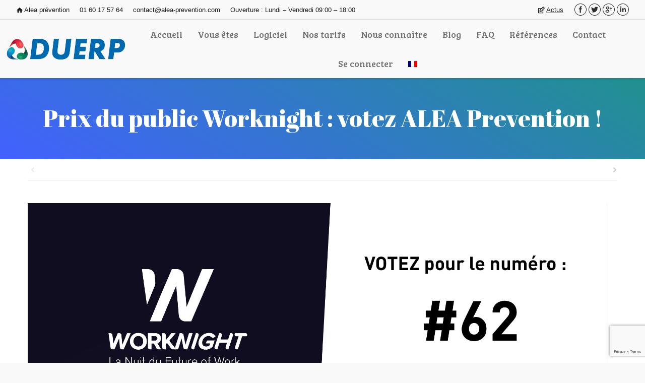

--- FILE ---
content_type: text/html; charset=UTF-8
request_url: https://www.duerp.com/2022/02/25/votre-pour-nous-pour-le-prix-du-public-de-la-worknight/
body_size: 23121
content:
<!DOCTYPE html>
<!--[if lt IE 10 ]>
<html lang="fr-FR" class="old-ie no-js">
<![endif]-->
<!--[if !(IE 6) | !(IE 7) | !(IE 8)  ]><!-->
<html lang="fr-FR" class="no-js">
<!--<![endif]-->
<head>
	<meta charset="UTF-8" />
		<meta name="viewport" content="width=device-width, initial-scale=1, maximum-scale=1">
		<link rel="profile" href="http://gmpg.org/xfn/11" />
	<link rel="pingback" href="https://www.duerp.com/xmlrpc.php" />
	<!--[if IE]>
	<script src="//html5shiv.googlecode.com/svn/trunk/html5.js"></script>
	<![endif]-->
	<title>Prix du public Worknight : votez ALEA Prevention ! &#8211; DUERP</title>
<meta name='robots' content='max-image-preview:large' />
<script type="text/javascript">
function createCookie(a,d,b){if(b){var c=new Date;c.setTime(c.getTime()+864E5*b);b="; expires="+c.toGMTString()}else b="";document.cookie=a+"="+d+b+"; path=/"}function readCookie(a){a+="=";for(var d=document.cookie.split(";"),b=0;b<d.length;b++){for(var c=d[b];" "==c.charAt(0);)c=c.substring(1,c.length);if(0==c.indexOf(a))return c.substring(a.length,c.length)}return null}function eraseCookie(a){createCookie(a,"",-1)}
function areCookiesEnabled(){var a=!1;createCookie("testing","Hello",1);null!=readCookie("testing")&&(a=!0,eraseCookie("testing"));return a}(function(a){var d=readCookie("devicePixelRatio"),b=void 0===a.devicePixelRatio?1:a.devicePixelRatio;areCookiesEnabled()&&null==d&&(createCookie("devicePixelRatio",b,7),1!=b&&a.location.reload(!0))})(window);
</script><link rel='dns-prefetch' href='//www.google.com' />
<link rel='dns-prefetch' href='//fonts.googleapis.com' />
<link rel='dns-prefetch' href='//s.w.org' />
<link rel="alternate" type="application/rss+xml" title="DUERP &raquo; Flux" href="https://www.duerp.com/feed/" />
<link rel="alternate" type="application/rss+xml" title="DUERP &raquo; Flux des commentaires" href="https://www.duerp.com/comments/feed/" />
<link rel="alternate" type="application/rss+xml" title="DUERP &raquo; Prix du public Worknight : votez ALEA Prevention ! Flux des commentaires" href="https://www.duerp.com/2022/02/25/votre-pour-nous-pour-le-prix-du-public-de-la-worknight/feed/" />
		<!-- This site uses the Google Analytics by ExactMetrics plugin v6.7.0 - Using Analytics tracking - https://www.exactmetrics.com/ -->
							<script src="//www.googletagmanager.com/gtag/js?id=UA-119250805-1"  type="text/javascript" data-cfasync="false"></script>
			<script type="text/javascript" data-cfasync="false">
				var em_version = '6.7.0';
				var em_track_user = true;
				var em_no_track_reason = '';
				
								var disableStr = 'ga-disable-UA-119250805-1';

				/* Function to detect opted out users */
				function __gtagTrackerIsOptedOut() {
					return document.cookie.indexOf( disableStr + '=true' ) > - 1;
				}

				/* Disable tracking if the opt-out cookie exists. */
				if ( __gtagTrackerIsOptedOut() ) {
					window[disableStr] = true;
				}

				/* Opt-out function */
				function __gtagTrackerOptout() {
					document.cookie = disableStr + '=true; expires=Thu, 31 Dec 2099 23:59:59 UTC; path=/';
					window[disableStr] = true;
				}

				if ( 'undefined' === typeof gaOptout ) {
					function gaOptout() {
						__gtagTrackerOptout();
					}
				}
								window.dataLayer = window.dataLayer || [];
				if ( em_track_user ) {
					function __gtagTracker() {dataLayer.push( arguments );}
					__gtagTracker( 'js', new Date() );
					__gtagTracker( 'set', {
						'developer_id.dNDMyYj' : true,
						                    });
					__gtagTracker( 'config', 'UA-119250805-1', {
						forceSSL:true,					} );
										window.gtag = __gtagTracker;										(
						function () {
							/* https://developers.google.com/analytics/devguides/collection/analyticsjs/ */
							/* ga and __gaTracker compatibility shim. */
							var noopfn = function () {
								return null;
							};
							var newtracker = function () {
								return new Tracker();
							};
							var Tracker = function () {
								return null;
							};
							var p = Tracker.prototype;
							p.get = noopfn;
							p.set = noopfn;
							p.send = function (){
								var args = Array.prototype.slice.call(arguments);
								args.unshift( 'send' );
								__gaTracker.apply(null, args);
							};
							var __gaTracker = function () {
								var len = arguments.length;
								if ( len === 0 ) {
									return;
								}
								var f = arguments[len - 1];
								if ( typeof f !== 'object' || f === null || typeof f.hitCallback !== 'function' ) {
									if ( 'send' === arguments[0] ) {
										var hitConverted, hitObject = false, action;
										if ( 'event' === arguments[1] ) {
											if ( 'undefined' !== typeof arguments[3] ) {
												hitObject = {
													'eventAction': arguments[3],
													'eventCategory': arguments[2],
													'eventLabel': arguments[4],
													'value': arguments[5] ? arguments[5] : 1,
												}
											}
										}
										if ( typeof arguments[2] === 'object' ) {
											hitObject = arguments[2];
										}
										if ( typeof arguments[5] === 'object' ) {
											Object.assign( hitObject, arguments[5] );
										}
										if ( 'undefined' !== typeof (
											arguments[1].hitType
										) ) {
											hitObject = arguments[1];
										}
										if ( hitObject ) {
											action = 'timing' === arguments[1].hitType ? 'timing_complete' : hitObject.eventAction;
											hitConverted = mapArgs( hitObject );
											__gtagTracker( 'event', action, hitConverted );
										}
									}
									return;
								}

								function mapArgs( args ) {
									var gaKey, hit = {};
									var gaMap = {
										'eventCategory': 'event_category',
										'eventAction': 'event_action',
										'eventLabel': 'event_label',
										'eventValue': 'event_value',
										'nonInteraction': 'non_interaction',
										'timingCategory': 'event_category',
										'timingVar': 'name',
										'timingValue': 'value',
										'timingLabel': 'event_label',
									};
									for ( gaKey in gaMap ) {
										if ( 'undefined' !== typeof args[gaKey] ) {
											hit[gaMap[gaKey]] = args[gaKey];
										}
									}
									return hit;
								}

								try {
									f.hitCallback();
								} catch ( ex ) {
								}
							};
							__gaTracker.create = newtracker;
							__gaTracker.getByName = newtracker;
							__gaTracker.getAll = function () {
								return [];
							};
							__gaTracker.remove = noopfn;
							__gaTracker.loaded = true;
							window['__gaTracker'] = __gaTracker;
						}
					)();
									} else {
										console.log( "" );
					( function () {
							function __gtagTracker() {
								return null;
							}
							window['__gtagTracker'] = __gtagTracker;
							window['gtag'] = __gtagTracker;
					} )();
									}
			</script>
				<!-- / Google Analytics by ExactMetrics -->
				<script type="text/javascript">
			window._wpemojiSettings = {"baseUrl":"https:\/\/s.w.org\/images\/core\/emoji\/13.0.1\/72x72\/","ext":".png","svgUrl":"https:\/\/s.w.org\/images\/core\/emoji\/13.0.1\/svg\/","svgExt":".svg","source":{"concatemoji":"https:\/\/www.duerp.com\/wp-includes\/js\/wp-emoji-release.min.js?ver=5.7.14"}};
			!function(e,a,t){var n,r,o,i=a.createElement("canvas"),p=i.getContext&&i.getContext("2d");function s(e,t){var a=String.fromCharCode;p.clearRect(0,0,i.width,i.height),p.fillText(a.apply(this,e),0,0);e=i.toDataURL();return p.clearRect(0,0,i.width,i.height),p.fillText(a.apply(this,t),0,0),e===i.toDataURL()}function c(e){var t=a.createElement("script");t.src=e,t.defer=t.type="text/javascript",a.getElementsByTagName("head")[0].appendChild(t)}for(o=Array("flag","emoji"),t.supports={everything:!0,everythingExceptFlag:!0},r=0;r<o.length;r++)t.supports[o[r]]=function(e){if(!p||!p.fillText)return!1;switch(p.textBaseline="top",p.font="600 32px Arial",e){case"flag":return s([127987,65039,8205,9895,65039],[127987,65039,8203,9895,65039])?!1:!s([55356,56826,55356,56819],[55356,56826,8203,55356,56819])&&!s([55356,57332,56128,56423,56128,56418,56128,56421,56128,56430,56128,56423,56128,56447],[55356,57332,8203,56128,56423,8203,56128,56418,8203,56128,56421,8203,56128,56430,8203,56128,56423,8203,56128,56447]);case"emoji":return!s([55357,56424,8205,55356,57212],[55357,56424,8203,55356,57212])}return!1}(o[r]),t.supports.everything=t.supports.everything&&t.supports[o[r]],"flag"!==o[r]&&(t.supports.everythingExceptFlag=t.supports.everythingExceptFlag&&t.supports[o[r]]);t.supports.everythingExceptFlag=t.supports.everythingExceptFlag&&!t.supports.flag,t.DOMReady=!1,t.readyCallback=function(){t.DOMReady=!0},t.supports.everything||(n=function(){t.readyCallback()},a.addEventListener?(a.addEventListener("DOMContentLoaded",n,!1),e.addEventListener("load",n,!1)):(e.attachEvent("onload",n),a.attachEvent("onreadystatechange",function(){"complete"===a.readyState&&t.readyCallback()})),(n=t.source||{}).concatemoji?c(n.concatemoji):n.wpemoji&&n.twemoji&&(c(n.twemoji),c(n.wpemoji)))}(window,document,window._wpemojiSettings);
		</script>
		<style type="text/css">
img.wp-smiley,
img.emoji {
	display: inline !important;
	border: none !important;
	box-shadow: none !important;
	height: 1em !important;
	width: 1em !important;
	margin: 0 .07em !important;
	vertical-align: -0.1em !important;
	background: none !important;
	padding: 0 !important;
}
</style>
	<link rel='stylesheet' id='wp-block-library-css'  href='https://www.duerp.com/wp-includes/css/dist/block-library/style.min.css?ver=5.7.14' type='text/css' media='all' />
<link rel='stylesheet' id='single-testimonial-block-css'  href='https://www.duerp.com/wp-content/plugins/easy-testimonials/blocks/single-testimonial/style.css?ver=1616165792' type='text/css' media='all' />
<link rel='stylesheet' id='random-testimonial-block-css'  href='https://www.duerp.com/wp-content/plugins/easy-testimonials/blocks/random-testimonial/style.css?ver=1616165792' type='text/css' media='all' />
<link rel='stylesheet' id='testimonials-list-block-css'  href='https://www.duerp.com/wp-content/plugins/easy-testimonials/blocks/testimonials-list/style.css?ver=1616165792' type='text/css' media='all' />
<link rel='stylesheet' id='testimonials-cycle-block-css'  href='https://www.duerp.com/wp-content/plugins/easy-testimonials/blocks/testimonials-cycle/style.css?ver=1616165792' type='text/css' media='all' />
<link rel='stylesheet' id='testimonials-grid-block-css'  href='https://www.duerp.com/wp-content/plugins/easy-testimonials/blocks/testimonials-grid/style.css?ver=1616165792' type='text/css' media='all' />
<link rel='stylesheet' id='wc-block-vendors-style-css'  href='https://www.duerp.com/wp-content/plugins/woocommerce/packages/woocommerce-blocks/build/vendors-style.css?ver=4.4.3' type='text/css' media='all' />
<link rel='stylesheet' id='wc-block-style-css'  href='https://www.duerp.com/wp-content/plugins/woocommerce/packages/woocommerce-blocks/build/style.css?ver=4.4.3' type='text/css' media='all' />
<link rel='stylesheet' id='layerslider-css'  href='https://www.duerp.com/wp-content/plugins/LayerSlider/static/css/layerslider.css?ver=5.6.2' type='text/css' media='all' />
<link rel='stylesheet' id='ls-google-fonts-css'  href='https://fonts.googleapis.com/css?family=Lato:100,300,regular,700,900%7COpen+Sans:300%7CIndie+Flower:regular%7COswald:300,regular,700&#038;subset=latin%2Clatin-ext' type='text/css' media='all' />
<link rel='stylesheet' id='contact-form-7-css'  href='https://www.duerp.com/wp-content/plugins/contact-form-7/includes/css/styles.css?ver=5.4' type='text/css' media='all' />
<link rel='stylesheet' id='easy_testimonial_style-css'  href='https://www.duerp.com/wp-content/plugins/easy-testimonials/include/assets/css/style.css?ver=5.7.14' type='text/css' media='all' />
<link rel='stylesheet' id='go-pricing-styles-css'  href='https://www.duerp.com/wp-content/plugins/go_pricing/assets/css/go_pricing_styles.css?ver=3.2.1' type='text/css' media='all' />
<link rel='stylesheet' id='tp_twitter_plugin_css-css'  href='https://www.duerp.com/wp-content/plugins/recent-tweets-widget/tp_twitter_plugin.css?ver=1.0' type='text/css' media='screen' />
<link rel='stylesheet' id='rs-plugin-settings-css'  href='https://www.duerp.com/wp-content/plugins/revslider/public/assets/css/settings.css?ver=5.2.3.5' type='text/css' media='all' />
<style id='rs-plugin-settings-inline-css' type='text/css'>
#rs-demo-id {}
</style>
<style id='woocommerce-inline-inline-css' type='text/css'>
.woocommerce form .form-row .required { visibility: visible; }
</style>
<link rel='stylesheet' id='wpbaw-public-style-css'  href='https://www.duerp.com/wp-content/plugins/wp-blog-and-widgets/assets/css/wpbaw-public.css?ver=2.0' type='text/css' media='all' />
<link rel='stylesheet' id='dt-web-fonts-css'  href='https://fonts.googleapis.com/css?family=Bree+Serif%7CAbril+Fatface&#038;ver=5.7.14' type='text/css' media='all' />
<link rel='stylesheet' id='dt-main-css'  href='https://www.duerp.com/wp-content/themes/dt-the7/css/main.min.css?ver=3.5.1' type='text/css' media='all' />
<style id='dt-main-inline-css' type='text/css'>
body #load {
  display: block;
  height: 100%;
  overflow: hidden;
  position: fixed;
  width: 100%;
  z-index: 9901;
}
.load-wrap {
  width: 100%;
  height: 100%;
  background-position: center center;
  background-repeat: no-repeat;
  text-align: center;
}
.load-wrap > svg {
  position: absolute;
  top: 50%;
  left: 50%;
  -ms-transform: translate(-50%,-50%);
  -webkit-transform: translate(-50%,-50%);
  transform: translate(-50%,-50%);
}
#load {
  background-color: #ffffff;
}
.uil-default rect:not(.bk) {
  fill: rgba(18,18,19,0.3);
}
.uil-ring > path {
  fill: rgba(18,18,19,0.3);
}
.ring-loader .circle {
  fill: rgba(18,18,19,0.3);
}
.ring-loader .moving-circle {
  fill: #121213;
}
.uil-hourglass .glass {
  stroke: #121213;
}
.uil-hourglass .sand {
  fill: rgba(18,18,19,0.3);
}
.spinner-loader .load-wrap {
  background-image: url("data:image/svg+xml,%3Csvg width='75px' height='75px' xmlns='http://www.w3.org/2000/svg' viewBox='0 0 100 100' preserveAspectRatio='xMidYMid' class='uil-default'%3E%3Crect x='0' y='0' width='100' height='100' fill='none' class='bk'%3E%3C/rect%3E%3Crect  x='46.5' y='40' width='7' height='20' rx='5' ry='5' fill='rgba%2818%2C18%2C19%2C0.3%29' transform='rotate(0 50 50) translate(0 -30)'%3E  %3Canimate attributeName='opacity' from='1' to='0' dur='1s' begin='0s' repeatCount='indefinite'/%3E%3C/rect%3E%3Crect  x='46.5' y='40' width='7' height='20' rx='5' ry='5' fill='rgba%2818%2C18%2C19%2C0.3%29' transform='rotate(30 50 50) translate(0 -30)'%3E  %3Canimate attributeName='opacity' from='1' to='0' dur='1s' begin='0.08333333333333333s' repeatCount='indefinite'/%3E%3C/rect%3E%3Crect  x='46.5' y='40' width='7' height='20' rx='5' ry='5' fill='rgba%2818%2C18%2C19%2C0.3%29' transform='rotate(60 50 50) translate(0 -30)'%3E  %3Canimate attributeName='opacity' from='1' to='0' dur='1s' begin='0.16666666666666666s' repeatCount='indefinite'/%3E%3C/rect%3E%3Crect  x='46.5' y='40' width='7' height='20' rx='5' ry='5' fill='rgba%2818%2C18%2C19%2C0.3%29' transform='rotate(90 50 50) translate(0 -30)'%3E  %3Canimate attributeName='opacity' from='1' to='0' dur='1s' begin='0.25s' repeatCount='indefinite'/%3E%3C/rect%3E%3Crect  x='46.5' y='40' width='7' height='20' rx='5' ry='5' fill='rgba%2818%2C18%2C19%2C0.3%29' transform='rotate(120 50 50) translate(0 -30)'%3E  %3Canimate attributeName='opacity' from='1' to='0' dur='1s' begin='0.3333333333333333s' repeatCount='indefinite'/%3E%3C/rect%3E%3Crect  x='46.5' y='40' width='7' height='20' rx='5' ry='5' fill='rgba%2818%2C18%2C19%2C0.3%29' transform='rotate(150 50 50) translate(0 -30)'%3E  %3Canimate attributeName='opacity' from='1' to='0' dur='1s' begin='0.4166666666666667s' repeatCount='indefinite'/%3E%3C/rect%3E%3Crect  x='46.5' y='40' width='7' height='20' rx='5' ry='5' fill='rgba%2818%2C18%2C19%2C0.3%29' transform='rotate(180 50 50) translate(0 -30)'%3E  %3Canimate attributeName='opacity' from='1' to='0' dur='1s' begin='0.5s' repeatCount='indefinite'/%3E%3C/rect%3E%3Crect  x='46.5' y='40' width='7' height='20' rx='5' ry='5' fill='rgba%2818%2C18%2C19%2C0.3%29' transform='rotate(210 50 50) translate(0 -30)'%3E  %3Canimate attributeName='opacity' from='1' to='0' dur='1s' begin='0.5833333333333334s' repeatCount='indefinite'/%3E%3C/rect%3E%3Crect  x='46.5' y='40' width='7' height='20' rx='5' ry='5' fill='rgba%2818%2C18%2C19%2C0.3%29' transform='rotate(240 50 50) translate(0 -30)'%3E  %3Canimate attributeName='opacity' from='1' to='0' dur='1s' begin='0.6666666666666666s' repeatCount='indefinite'/%3E%3C/rect%3E%3Crect  x='46.5' y='40' width='7' height='20' rx='5' ry='5' fill='rgba%2818%2C18%2C19%2C0.3%29' transform='rotate(270 50 50) translate(0 -30)'%3E  %3Canimate attributeName='opacity' from='1' to='0' dur='1s' begin='0.75s' repeatCount='indefinite'/%3E%3C/rect%3E%3Crect  x='46.5' y='40' width='7' height='20' rx='5' ry='5' fill='rgba%2818%2C18%2C19%2C0.3%29' transform='rotate(300 50 50) translate(0 -30)'%3E  %3Canimate attributeName='opacity' from='1' to='0' dur='1s' begin='0.8333333333333334s' repeatCount='indefinite'/%3E%3C/rect%3E%3Crect  x='46.5' y='40' width='7' height='20' rx='5' ry='5' fill='rgba%2818%2C18%2C19%2C0.3%29' transform='rotate(330 50 50) translate(0 -30)'%3E  %3Canimate attributeName='opacity' from='1' to='0' dur='1s' begin='0.9166666666666666s' repeatCount='indefinite'/%3E%3C/rect%3E%3C/svg%3E");
}
.ring-loader .load-wrap {
  background-image: url("data:image/svg+xml,%3Csvg xmlns='http://www.w3.org/2000/svg' viewBox='0 0 32 32' width='72' height='72' fill='rgba%2818%2C18%2C19%2C0.3%29'%3E   %3Cpath opacity='.25' d='M16 0 A16 16 0 0 0 16 32 A16 16 0 0 0 16 0 M16 4 A12 12 0 0 1 16 28 A12 12 0 0 1 16 4'/%3E   %3Cpath d='M16 0 A16 16 0 0 1 32 16 L28 16 A12 12 0 0 0 16 4z'%3E     %3CanimateTransform attributeName='transform' type='rotate' from='0 16 16' to='360 16 16' dur='0.8s' repeatCount='indefinite' /%3E   %3C/path%3E %3C/svg%3E");
}
.hourglass-loader .load-wrap {
  background-image: url("data:image/svg+xml,%3Csvg xmlns='http://www.w3.org/2000/svg' viewBox='0 0 32 32' width='72' height='72' fill='rgba%2818%2C18%2C19%2C0.3%29'%3E   %3Cpath transform='translate(2)' d='M0 12 V20 H4 V12z'%3E      %3Canimate attributeName='d' values='M0 12 V20 H4 V12z; M0 4 V28 H4 V4z; M0 12 V20 H4 V12z; M0 12 V20 H4 V12z' dur='1.2s' repeatCount='indefinite' begin='0' keytimes='0;.2;.5;1' keySplines='0.2 0.2 0.4 0.8;0.2 0.6 0.4 0.8;0.2 0.8 0.4 0.8' calcMode='spline'  /%3E   %3C/path%3E   %3Cpath transform='translate(8)' d='M0 12 V20 H4 V12z'%3E     %3Canimate attributeName='d' values='M0 12 V20 H4 V12z; M0 4 V28 H4 V4z; M0 12 V20 H4 V12z; M0 12 V20 H4 V12z' dur='1.2s' repeatCount='indefinite' begin='0.2' keytimes='0;.2;.5;1' keySplines='0.2 0.2 0.4 0.8;0.2 0.6 0.4 0.8;0.2 0.8 0.4 0.8' calcMode='spline'  /%3E   %3C/path%3E   %3Cpath transform='translate(14)' d='M0 12 V20 H4 V12z'%3E     %3Canimate attributeName='d' values='M0 12 V20 H4 V12z; M0 4 V28 H4 V4z; M0 12 V20 H4 V12z; M0 12 V20 H4 V12z' dur='1.2s' repeatCount='indefinite' begin='0.4' keytimes='0;.2;.5;1' keySplines='0.2 0.2 0.4 0.8;0.2 0.6 0.4 0.8;0.2 0.8 0.4 0.8' calcMode='spline' /%3E   %3C/path%3E   %3Cpath transform='translate(20)' d='M0 12 V20 H4 V12z'%3E     %3Canimate attributeName='d' values='M0 12 V20 H4 V12z; M0 4 V28 H4 V4z; M0 12 V20 H4 V12z; M0 12 V20 H4 V12z' dur='1.2s' repeatCount='indefinite' begin='0.6' keytimes='0;.2;.5;1' keySplines='0.2 0.2 0.4 0.8;0.2 0.6 0.4 0.8;0.2 0.8 0.4 0.8' calcMode='spline' /%3E   %3C/path%3E   %3Cpath transform='translate(26)' d='M0 12 V20 H4 V12z'%3E     %3Canimate attributeName='d' values='M0 12 V20 H4 V12z; M0 4 V28 H4 V4z; M0 12 V20 H4 V12z; M0 12 V20 H4 V12z' dur='1.2s' repeatCount='indefinite' begin='0.8' keytimes='0;.2;.5;1' keySplines='0.2 0.2 0.4 0.8;0.2 0.6 0.4 0.8;0.2 0.8 0.4 0.8' calcMode='spline' /%3E   %3C/path%3E %3C/svg%3E");
}

</style>
<!--[if lt IE 10]>
<link rel='stylesheet' id='dt-old-ie-css'  href='https://www.duerp.com/wp-content/themes/dt-the7/css/old-ie.css?ver=3.5.1' type='text/css' media='all' />
<![endif]-->
<link rel='stylesheet' id='dt-awsome-fonts-css'  href='https://www.duerp.com/wp-content/themes/dt-the7/fonts/FontAwesome/css/font-awesome.min.css?ver=3.5.1' type='text/css' media='all' />
<link rel='stylesheet' id='dt-fontello-css'  href='https://www.duerp.com/wp-content/themes/dt-the7/fonts/fontello/css/fontello.min.css?ver=3.5.1' type='text/css' media='all' />
<!--[if lt IE 10]>
<link rel='stylesheet' id='dt-custom-old-ie.less-css'  href='https://www.duerp.com/wp-content/uploads/wp-less/dt-the7/css/custom-old-ie-ae5c24e928.css?ver=3.5.1' type='text/css' media='all' />
<![endif]-->
<link rel='stylesheet' id='dt-custom.less-css'  href='https://www.duerp.com/wp-content/uploads/wp-less/dt-the7/css/custom-ae5c24e928.css?ver=3.5.1' type='text/css' media='all' />
<link rel='stylesheet' id='wc-dt-custom.less-css'  href='https://www.duerp.com/wp-content/uploads/wp-less/dt-the7/css/compatibility/wc-dt-custom-692fa73eac.css?ver=3.5.1' type='text/css' media='all' />
<link rel='stylesheet' id='dt-media.less-css'  href='https://www.duerp.com/wp-content/uploads/wp-less/dt-the7/css/media-84393bdaa9.css?ver=3.5.1' type='text/css' media='all' />
<link rel='stylesheet' id='style-css'  href='https://www.duerp.com/wp-content/themes/dt-the7/style.css?ver=3.5.1' type='text/css' media='all' />
<style id='style-inline-css' type='text/css'>
/*Breadcrumbs background*/
.page-title .breadcrumbs {
background-color: rgba(0, 0, 0, 0);
padding: 5px 13px 5px 13px;
-webkit-border-radius: 4px;
border-radius: 4px;
border: solid 1px rgba(152, 154, 159, 0.20);
}

/*Icons above menu items*/
.main-nav > li > a .text-wrap,
.header-bar .main-nav > li > a,
.menu-box .main-nav > li > a {
-webkit-flex-flow: column wrap;
-moz-flex-flow: column wrap;
-ms-flex-flow: column wrap;
flex-flow: column wrap;
}
.main-nav > .menu-item > a .fa {
padding-right: 0;
padding-bottom: 4px;
}
</style>
<link rel='stylesheet' id='bsf-Defaults-css'  href='https://www.duerp.com/wp-content/uploads/smile_fonts/Defaults/Defaults.css?ver=5.7.14' type='text/css' media='all' />
<link rel='stylesheet' id='cp-perfect-scroll-style-css'  href='https://www.duerp.com/wp-content/plugins/convertplug/modules/slide_in/../../admin/assets/css/perfect-scrollbar.min.css?ver=5.7.14' type='text/css' media='all' />
<script type='text/javascript' id='jquery-core-js-extra'>
/* <![CDATA[ */
var slide_in = {"demo_dir":"https:\/\/www.duerp.com\/wp-content\/plugins\/convertplug\/modules\/slide_in\/assets\/demos"};
var smile_ajax = {"url":"https:\/\/www.duerp.com\/wp-admin\/admin-ajax.php"};
/* ]]> */
</script>
<script type='text/javascript' src='https://www.duerp.com/wp-content/plugins/enable-jquery-migrate-helper/js/jquery/jquery-1.12.4-wp.js?ver=1.12.4-wp' id='jquery-core-js'></script>
<script type='text/javascript' src='https://www.duerp.com/wp-content/plugins/enable-jquery-migrate-helper/js/jquery-migrate/jquery-migrate-1.4.1-wp.js?ver=1.4.1-wp' id='jquery-migrate-js'></script>
<script type='text/javascript' id='exactmetrics-frontend-script-js-extra'>
/* <![CDATA[ */
var exactmetrics_frontend = {"js_events_tracking":"true","download_extensions":"zip,mp3,mpeg,pdf,docx,pptx,xlsx,rar","inbound_paths":"[{\"path\":\"\\\/go\\\/\",\"label\":\"affiliate\"},{\"path\":\"\\\/recommend\\\/\",\"label\":\"affiliate\"}]","home_url":"https:\/\/www.duerp.com","hash_tracking":"false","ua":"UA-119250805-1"};
/* ]]> */
</script>
<script type='text/javascript' src='https://www.duerp.com/wp-content/plugins/google-analytics-dashboard-for-wp/assets/js/frontend-gtag.min.js?ver=6.7.0' id='exactmetrics-frontend-script-js'></script>
<script type='text/javascript' src='https://www.duerp.com/wp-content/plugins/LayerSlider/static/js/greensock.js?ver=1.11.8' id='greensock-js'></script>
<script type='text/javascript' src='https://www.duerp.com/wp-content/plugins/LayerSlider/static/js/layerslider.kreaturamedia.jquery.js?ver=5.6.2' id='layerslider-js'></script>
<script type='text/javascript' src='https://www.duerp.com/wp-content/plugins/LayerSlider/static/js/layerslider.transitions.js?ver=5.6.2' id='layerslider-transitions-js'></script>
<script type='text/javascript' src='https://www.duerp.com/wp-content/plugins/revslider/public/assets/js/jquery.themepunch.tools.min.js?ver=5.2.3.5' id='tp-tools-js'></script>
<script type='text/javascript' src='https://www.duerp.com/wp-content/plugins/revslider/public/assets/js/jquery.themepunch.revolution.min.js?ver=5.2.3.5' id='revmin-js'></script>
<script type='text/javascript' src='https://www.duerp.com/wp-content/plugins/woocommerce/assets/js/jquery-blockui/jquery.blockUI.min.js?ver=2.70' id='jquery-blockui-js'></script>
<script type='text/javascript' id='wc-add-to-cart-js-extra'>
/* <![CDATA[ */
var wc_add_to_cart_params = {"ajax_url":"\/wp-admin\/admin-ajax.php","wc_ajax_url":"\/?wc-ajax=%%endpoint%%","i18n_view_cart":"View cart","cart_url":"https:\/\/www.duerp.com","is_cart":"","cart_redirect_after_add":"no"};
/* ]]> */
</script>
<script type='text/javascript' src='https://www.duerp.com/wp-content/plugins/woocommerce/assets/js/frontend/add-to-cart.min.js?ver=5.1.3' id='wc-add-to-cart-js'></script>
<script type='text/javascript' src='https://www.duerp.com/wp-content/plugins/js_composer/assets/js/vendors/woocommerce-add-to-cart.js?ver=4.11.1' id='vc_woocommerce-add-to-cart-js-js'></script>
<script type='text/javascript' id='dt-above-fold-js-extra'>
/* <![CDATA[ */
var dtLocal = {"themeUrl":"https:\/\/www.duerp.com\/wp-content\/themes\/dt-the7","passText":"Pour voir ce contenu, entrer le mots de passe:","moreButtonText":{"loading":"Loading..."},"postID":"2958","ajaxurl":"https:\/\/www.duerp.com\/wp-admin\/admin-ajax.php","contactNonce":"e427160985","ajaxNonce":"359ff0770d","pageData":"","themeSettings":{"smoothScroll":"off","lazyLoading":false,"accentColor":{"mode":"solid","color":"#616268"},"floatingHeader":{"showAfter":156,"showMenu":true,"height":86,"logo":{"showLogo":true,"html":"<img class=\" preload-me\" src=\"https:\/\/www.duerp.com\/wp-content\/uploads\/logo-Alea-DUERP-e1462178883393.png\" srcset=\"https:\/\/www.duerp.com\/wp-content\/uploads\/logo-Alea-DUERP-e1462178883393.png 243w, https:\/\/www.duerp.com\/wp-content\/uploads\/logo-Alea-DUERP-e1462178883393.png 243w\" width=\"243\" height=\"50\"   sizes=\"243px\" alt=\"DUERP\" \/>"}},"mobileHeader":{"firstSwitchPoint":1100,"secondSwitchPoint":820},"content":{"responsivenessTreshold":970,"textColor":"#989a9f","headerColor":"#989a9f"},"stripes":{"stripe1":{"textColor":"#989a9f","headerColor":"#ebecef"},"stripe2":{"textColor":"#1b1b1d","headerColor":"#1b1b1d"},"stripe3":{"textColor":"#1b1b1d","headerColor":"#1b1b1d"}}}};
/* ]]> */
</script>
<script type='text/javascript' src='https://www.duerp.com/wp-content/themes/dt-the7/js/above-the-fold.min.js?ver=3.5.1' id='dt-above-fold-js'></script>
<script type='text/javascript' id='easy-testimonials-reveal-js-extra'>
/* <![CDATA[ */
var easy_testimonials_reveal = {"show_less_text":"Show Less"};
/* ]]> */
</script>
<script type='text/javascript' src='https://www.duerp.com/wp-content/plugins/easy-testimonials/include/assets/js/easy-testimonials-reveal.js?ver=5.7.14' id='easy-testimonials-reveal-js'></script>
<link rel="https://api.w.org/" href="https://www.duerp.com/wp-json/" /><link rel="alternate" type="application/json" href="https://www.duerp.com/wp-json/wp/v2/posts/2958" /><link rel="EditURI" type="application/rsd+xml" title="RSD" href="https://www.duerp.com/xmlrpc.php?rsd" />
<link rel="wlwmanifest" type="application/wlwmanifest+xml" href="https://www.duerp.com/wp-includes/wlwmanifest.xml" /> 
<meta name="generator" content="WordPress 5.7.14" />
<meta name="generator" content="WooCommerce 5.1.3" />
<link rel="canonical" href="https://www.duerp.com/2022/02/25/votre-pour-nous-pour-le-prix-du-public-de-la-worknight/" />
<link rel='shortlink' href='https://www.duerp.com/?p=2958' />
<link rel="alternate" type="application/json+oembed" href="https://www.duerp.com/wp-json/oembed/1.0/embed?url=https%3A%2F%2Fwww.duerp.com%2F2022%2F02%2F25%2Fvotre-pour-nous-pour-le-prix-du-public-de-la-worknight%2F" />
<link rel="alternate" type="text/xml+oembed" href="https://www.duerp.com/wp-json/oembed/1.0/embed?url=https%3A%2F%2Fwww.duerp.com%2F2022%2F02%2F25%2Fvotre-pour-nous-pour-le-prix-du-public-de-la-worknight%2F&#038;format=xml" />
<style type="text/css" media="screen"></style><style type="text/css" media="screen">@media (max-width: 728px) {}</style><style type="text/css" media="screen">@media (max-width: 320px) {}</style><!-- HFCM by 99 Robots - Snippet # 1: GTM - Head -->
<!-- Google Tag Manager -->
<script>(function(w,d,s,l,i){w[l]=w[l]||[];w[l].push({'gtm.start':
new Date().getTime(),event:'gtm.js'});var f=d.getElementsByTagName(s)[0],
j=d.createElement(s),dl=l!='dataLayer'?'&l='+l:'';j.async=true;j.src=
'https://www.googletagmanager.com/gtm.js?id='+i+dl;f.parentNode.insertBefore(j,f);
})(window,document,'script','dataLayer','GTM-5DZNF8S');</script>
<!-- End Google Tag Manager -->
<!-- /end HFCM by 99 Robots -->
    <style type="text/css">
        You can write your custom CSS here.        .lsp_main_slider {
            background-color: #FFFFFF;
            width: 250px;
            height: 100px;
            padding: 8px;
            position: relative;
            margin-bottom: 24px;
        }

        .lsp_slider_controls {
            position: relative;
            top: 50%;
            margin-top: -20px;
        }

        .lsp_next_btn {
            background: url() no-repeat center;
            float: right;
            width: 40px;
            height: 40px;
            display: inline-block;
            text-indent: -9000px;
            cursor: pointer;
        }

        .lsp_prev_btn {
            background: url() no-repeat center;
            float: float;
            width: 40px;
            height: 40px;
            display: inline-block;
            text-indent: -9000px;
            cursor: pointer;
        }

        .lsp_slider_img {
            height: auto;
            margin-top: -50px;
            overflow: hidden;
            position: absolute;
            top: 50%;
            left: 6%;
         text-align: center;
         width: 160px;
/*            margin-left: -*//*px;*/
        }

        #logo-slider {
            height: auto;
            margin-top: -50px;
            overflow: hidden;
            position: absolute;
            top: 50%;
            left: 6%;
         text-align: center;
        width: 160px;
            /* margin-left: -*//*px;*/
        }

        .lsp_img_div {
            width: 100%;
            height: auto;
        }

        /* Visibilties */
        .visible_phone {
            visibility: hidden;
            display: none;
        }

        .visible_desktop {
            visibility: visible;
        }

        /* ============================= */
        /* ! Layout for phone version   */
        /* ============================= */

        /*Rsponsive layout 1024*/
        @media screen and (min-width: 801px) and (max-width: 1024px) {

            .visible_phone {
                visibility: visible;
                display: inherit;
            }

            .visible_desktop {
                visibility: hidden;
                display: none;
            }

            .lsp_main_slider {
                background-color: #FFFFFF;
                height: 100px;
                padding: 8px;
                position: relative;
                width: 100%;
                margin-bottom: 24px;
            }

            .lsp_slider_img {
            height: auto;
            margin-left: -334px;
            margin-top: -65px;
            overflow: hidden;
            position: absolute;
            top: 50%;
            left: 50%;
            width: 668px;
             text-align: center;
                        }

            #logo-slider {
                height: auto;
                margin-left: -334px;
                margin-top: -65px;
                overflow: hidden;
                position: absolute;
                top: 50%;
                left: 50%;
                width: 668px;
             text-align: center;
                        }

        }

        /*Rsponsive layout 768*/
        @media screen and (min-width: 641px) and (max-width: 800px) {

            .visible_phone {
                visibility: visible;
                display: inherit;
            }

            .visible_desktop {
                visibility: hidden;
                display: none;
            }

            .lsp_main_slider {
                background-color: #FFFFFF;
                height: 100px;
                padding: 8px;
                position: relative;
                width: 100%;
                margin-bottom: 24px;
            }

            .lsp_slider_img {
            height: auto;
            margin-left: -256px;
            margin-top: -65px;
            overflow: hidden;
            position: absolute;
            top: 50%;
            left: 50%;
            width: 512px;
             text-align: center;
                        }

            #logo-slider {
                height: auto;
                margin-left: -256px;
                margin-top: -65px;
                overflow: hidden;
                position: absolute;
                top: 50%;
                left: 50%;
                width: 512px;
             text-align: center;
                        }

        }

        /*Rsponsive layout 640*/
        @media screen and (min-width: 481px) and (max-width: 640px) {

            .visible_phone {
                visibility: visible;
                display: inherit;
            }

            .visible_desktop {
                visibility: hidden;
                display: none;
            }

            .lsp_main_slider {
                background-color: #FFFFFF;
                height: 100px;
                padding: 8px;
                position: relative;
                width: 100%;
                margin-bottom: 24px;
            }

            .lsp_slider_img {
                height: auto;
                margin-left: -176px;
                margin-top: -65px;
                overflow: hidden;
                position: absolute;
                top: 50%;
                left: 50%;
                width: 346px;
             text-align: center;
                        }

            #logo-slider {
                height: auto;
                margin-left: -176px;
                margin-top: -65px;
                overflow: hidden;
                position: absolute;
                top: 50%;
                left: 50%;
                width: 346px;
             text-align: center;
                        }

        }

        /*Rsponsive layout 480*/
        @media screen and (min-width: 320px) and (max-width: 480px) {
            .visible_phone {
                visibility: visible;
                display: inherit;
            }

            .visible_desktop {
                visibility: hidden;
                display: none;
            }

            .lsp_main_slider {
                background-color: #FFFFFF;
                height: 100px;
                padding: 8px;
                position: relative;
                width: 100%;
                margin-bottom: 24px;
            }

            .lsp_slider_img {
                height: auto;
                margin-left: -91px;
                margin-top: -65px;
                overflow: hidden;
                position: absolute;
                top: 50%;
                left: 50%;
                width: 185px;
            text-align: center;
                        }

            #logo-slider {
                height: auto;
                margin-left: -91px;
                margin-top: -65px;
                overflow: hidden;
                position: absolute;
                top: 50%;
                left: 50%;
                width: 185px;
             text-align: center;
                        }

        }
    </style>
	<style type="text/css">
.qtranxs_flag_fr {background-image: url(https://www.duerp.com/wp-content/plugins/qtranslate-x/flags/fr.png); background-repeat: no-repeat;}
.qtranxs_flag_en {background-image: url(https://www.duerp.com/wp-content/plugins/qtranslate-x/flags/gb.png); background-repeat: no-repeat;}
</style>
<link hreflang="fr" href="https://www.duerp.com/fr/2022/02/25/votre-pour-nous-pour-le-prix-du-public-de-la-worknight/" rel="alternate" />
<link hreflang="en" href="https://www.duerp.com/en/2022/02/25/votre-pour-nous-pour-le-prix-du-public-de-la-worknight/" rel="alternate" />
<link hreflang="x-default" href="https://www.duerp.com/2022/02/25/votre-pour-nous-pour-le-prix-du-public-de-la-worknight/" rel="alternate" />
<meta name="generator" content="qTranslate-X 3.4.6.8" />
	<noscript><style>.woocommerce-product-gallery{ opacity: 1 !important; }</style></noscript>
	
<!-- Meta Pixel Code -->
<script type='text/javascript'>
!function(f,b,e,v,n,t,s){if(f.fbq)return;n=f.fbq=function(){n.callMethod?
n.callMethod.apply(n,arguments):n.queue.push(arguments)};if(!f._fbq)f._fbq=n;
n.push=n;n.loaded=!0;n.version='2.0';n.queue=[];t=b.createElement(e);t.async=!0;
t.src=v;s=b.getElementsByTagName(e)[0];s.parentNode.insertBefore(t,s)}(window,
document,'script','https://connect.facebook.net/en_US/fbevents.js?v=next');
</script>
<!-- End Meta Pixel Code -->

      <script type='text/javascript'>
        var url = window.location.href + '?ob=open-bridge';
        fbq('set', 'openbridge', '769214148191055', url);
      </script>
    <script type='text/javascript'>fbq('init', '769214148191055', {}, {
    "agent": "wordpress-5.7.14-3.0.10"
})</script><script type='text/javascript'>
    fbq('track', 'PageView', []);
  </script>
<!-- Meta Pixel Code -->
<noscript>
<img height="1" width="1" style="display:none" alt="fbpx"
src="https://www.facebook.com/tr?id=769214148191055&ev=PageView&noscript=1" />
</noscript>
<!-- End Meta Pixel Code -->
<meta name="generator" content="Powered by Visual Composer - drag and drop page builder for WordPress."/>
<!--[if lte IE 9]><link rel="stylesheet" type="text/css" href="https://www.duerp.com/wp-content/plugins/js_composer/assets/css/vc_lte_ie9.min.css" media="screen"><![endif]--><!--[if IE  8]><link rel="stylesheet" type="text/css" href="https://www.duerp.com/wp-content/plugins/js_composer/assets/css/vc-ie8.min.css" media="screen"><![endif]--><meta name="generator" content="Powered by Slider Revolution 5.2.3.5 - responsive, Mobile-Friendly Slider Plugin for WordPress with comfortable drag and drop interface." />
<script type="text/javascript">
jQuery(function($) {
	var $window = $(window),
		$load = $("#load");
	
	$window.removeLoading = setTimeout(function() {
		$load.addClass("loader-removed").fadeOut(500);
	}, 500);
	
	$window.one("dt.removeLoading", function() {
		if (!$load.hasClass("loader-removed")) {
			clearTimeout($window.removeLoading);
			$("#load").addClass("loader-removed").fadeOut(500);
		}
	});
});
</script>
<noscript><style type="text/css"> .wpb_animate_when_almost_visible { opacity: 1; }</style></noscript></head>
<body class="post-template-default single single-post postid-2958 single-format-standard theme-dt-the7 woocommerce-no-js no-comments small-hover-icons overlay-cursor-on srcset-enabled btn-flat custom-btn-color custom-btn-hover-color outline-element-decoration filter-style-minimal contact-form-minimal large-fancy-datas outlines-bullets bold-icons phantom-fade phantom-shadow-decoration phantom-custom-logo-on floating-mobile-menu-icon top-header first-switch-logo-left first-switch-menu-right second-switch-logo-left second-switch-menu-right right-mobile-menu layzr-loading-on wpb-js-composer js-comp-ver-4.11.1 vc_responsive small-portfolio-icons album-minuatures-style-2">
<div id="load" class="ring-loader">
	<div class="load-wrap"></div>
</div>
<div id="page">


<div class="masthead inline-header center widgets full-height full-width shadow-decoration show-device-logo show-mobile-logo" role="banner">

			<div class="top-bar full-width-line">
			<div class="mini-widgets"><div class="text-area show-on-desktop near-logo-first-switch in-menu-second-switch"><p><i class="fa icon-home"></i>Alea prévention</p>
</div><span class="mini-contacts phone icon-off show-on-desktop near-logo-first-switch in-menu-second-switch">01 60 17 57 64</span><span class="mini-contacts email icon-off show-on-desktop near-logo-first-switch in-menu-second-switch">contact@alea-prevention.com</span><span class="mini-contacts clock icon-off show-on-desktop near-logo-first-switch hide-on-second-switch">Ouverture : Lundi – Vendredi 09:00 – 18:00</span></div>			<div class="mini-widgets"><div class="text-area show-on-desktop near-logo-first-switch in-menu-second-switch"><p><i class="fa icon-edit"></i><a href="http://duerp.com/actualites-reglementation/">Actus</a></p>
</div><div class="soc-ico show-on-desktop near-logo-first-switch in-menu-second-switch outline-style hover-custom-bg"><a title="Facebook" href="https://www.facebook.com/DUEvRP/?fref=nf" target="_blank" class="facebook"><span class="assistive-text">Facebook</span></a><a title="Twitter" href="https://twitter.com/ALEA_PREVENTION" target="_blank" class="twitter"><span class="assistive-text">Twitter</span></a><a title="Google+" href="/" target="_blank" class="google"><span class="assistive-text">Google+</span></a><a title="Linkedin" href="https://www.linkedin.com/company/10573713" target="_blank" class="linkedin"><span class="assistive-text">Linkedin</span></a></div></div>		</div>
	<header class="header-bar">

						<div class="branding">

					<a href="https://www.duerp.com/"><img class=" preload-me" src="https://www.duerp.com/wp-content/uploads/logo-Alea-DUERP-e1462178883393.png" srcset="https://www.duerp.com/wp-content/uploads/logo-Alea-DUERP-e1462178883393.png 243w, https://www.duerp.com/wp-content/uploads/logo-Alea-DUERP-e1462178883393.png 243w" width="243" height="50"   sizes="243px" alt="DUERP" /><img class="mobile-logo preload-me" src="https://www.duerp.com/wp-content/uploads/logo-Alea-DUERP-e1462178883393.png" srcset="https://www.duerp.com/wp-content/uploads/logo-Alea-DUERP-e1462178883393.png 243w, https://www.duerp.com/wp-content/uploads/logo-Alea-DUERP-e1462178883393.png 243w" width="243" height="50"   sizes="243px" alt="DUERP" /></a>
					<div id="site-title" class="assistive-text">DUERP</div>
					<div id="site-description" class="assistive-text">Alea Prevention, transformez vos obligations règlementaires en opportunités</div>

					
					
				</div>
		<ul class="main-nav underline-decoration from-centre-line" role="menu"><li class="menu-item menu-item-type-post_type menu-item-object-page menu-item-home menu-item-548 first"><a href='https://www.duerp.com/' data-level='1'><span class="menu-item-text"><span class="menu-text">Accueil</span></span></a></li> <li class="menu-item menu-item-type-custom menu-item-object-custom menu-item-has-children menu-item-1867 has-children"><a href='#' class='not-clickable-item' data-level='1'><span class="menu-item-text"><span class="menu-text">Vous êtes</span></span></a><ul class="sub-nav hover-style-bg"><li class="menu-item menu-item-type-post_type menu-item-object-page menu-item-1857 first"><a href='https://www.duerp.com/vous-etes-un-etablissement-inferieur-20-salaries/' data-level='2'><span class="menu-item-text"><span class="menu-text">Un établissement < à 20 salariés</span></span></a></li> <li class="menu-item menu-item-type-post_type menu-item-object-page menu-item-1855"><a href='https://www.duerp.com/vous-etes-une-pme-pmi-eti/' data-level='2'><span class="menu-item-text"><span class="menu-text">Une PME/PMI, une ETI ou une moyenne collectivité</span></span></a></li> <li class="menu-item menu-item-type-post_type menu-item-object-page menu-item-1854"><a href='https://www.duerp.com/une-entreprise-nationale-ou-internationale/' data-level='2'><span class="menu-item-text"><span class="menu-text">Une entreprise nationale ou internationale</span></span></a></li> <li class="menu-item menu-item-type-post_type menu-item-object-page menu-item-1955"><a href='https://www.duerp.com/un-iprp-ou-consultant-en-prevention-des-risques/' data-level='2'><span class="menu-item-text"><span class="menu-text">Un IPRP ou consultant en prévention des risques</span></span></a></li> </ul></li> <li class="menu-item menu-item-type-custom menu-item-object-custom menu-item-has-children menu-item-1868 has-children"><a href='#' class='not-clickable-item' data-level='1'><span class="menu-item-text"><span class="menu-text">Logiciel</span></span></a><ul class="sub-nav hover-style-bg"><li class="menu-item menu-item-type-post_type menu-item-object-page menu-item-2678 first"><a href='https://www.duerp.com/logiciel/la-plateforme-riskoo/' data-level='2'><span class="menu-item-text"><span class="menu-text">La plateforme Riskoo</span></span></a></li> <li class="menu-item menu-item-type-post_type menu-item-object-page menu-item-630"><a href='https://www.duerp.com/la-solution/' data-level='2'><span class="menu-item-text"><span class="menu-text">La solution DUERP</span></span></a></li> <li class="menu-item menu-item-type-post_type menu-item-object-page menu-item-has-children menu-item-631 has-children"><a href='https://www.duerp.com/modules/' class='not-clickable-item' data-level='2'><span class="menu-item-text"><span class="menu-text">Les modules DUERP</span></span></a><ul class="sub-nav hover-style-bg"><li class="menu-item menu-item-type-post_type menu-item-object-page menu-item-1062 first"><a href='https://www.duerp.com/plan-actions-en-ligne/' data-level='3'><span class="menu-item-text"><span class="menu-text">Plan d&rsquo;actions en ligne</span></span></a></li> <li class="menu-item menu-item-type-post_type menu-item-object-page menu-item-1069"><a href='https://www.duerp.com/gestion-des-at-mp/' data-level='3'><span class="menu-item-text"><span class="menu-text">Déclaration des accidents du travail en ligne</span></span></a></li> <li class="menu-item menu-item-type-post_type menu-item-object-page menu-item-1074"><a href='https://www.duerp.com/observatoire-qualite-sst/' data-level='3'><span class="menu-item-text"><span class="menu-text">Observatoire qualité SST</span></span></a></li> <li class="menu-item menu-item-type-post_type menu-item-object-page menu-item-1091"><a href='https://www.duerp.com/gestion-de-la-penibilite-au-travail/' data-level='3'><span class="menu-item-text"><span class="menu-text">Gestion de la pénibilité au travail</span></span></a></li> <li class="menu-item menu-item-type-post_type menu-item-object-page menu-item-1103"><a href='https://www.duerp.com/fiches-de-securite-au-poste/' data-level='3'><span class="menu-item-text"><span class="menu-text">Fiches de sécurité au poste</span></span></a></li> <li class="menu-item menu-item-type-post_type menu-item-object-page menu-item-1098"><a href='https://www.duerp.com/protocoles-de-securite/' data-level='3'><span class="menu-item-text"><span class="menu-text">Protocoles de sécurité</span></span></a></li> </ul></li> <li class="menu-item menu-item-type-post_type menu-item-object-page menu-item-1332"><a href='https://www.duerp.com/nos-modeles-de-du-par-metier/' data-level='2'><span class="menu-item-text"><span class="menu-text">Nos modèles de DU par métier</span></span></a></li> <li class="menu-item menu-item-type-post_type menu-item-object-page menu-item-1338"><a href='https://www.duerp.com/duerp-laureat-du-prix-de-linnovation-preventica-lyon-2013/' data-level='2'><span class="menu-item-text"><span class="menu-text">Prix de l&rsquo;innovation PREVENTICA</span></span></a></li> </ul></li> <li class="menu-item menu-item-type-post_type menu-item-object-page menu-item-679"><a href='https://www.duerp.com/nos_packs/' data-level='1'><span class="menu-item-text"><span class="menu-text">Nos tarifs</span></span></a></li> <li class="menu-item menu-item-type-custom menu-item-object-custom menu-item-has-children menu-item-1869 has-children"><a href='#' class='not-clickable-item' data-level='1'><span class="menu-item-text"><span class="menu-text">Nous connaître</span></span></a><ul class="sub-nav hover-style-bg"><li class="menu-item menu-item-type-post_type menu-item-object-page menu-item-644 first"><a href='https://www.duerp.com/alea-prevention/' data-level='2'><span class="menu-item-text"><span class="menu-text">ALEA Prevention</span></span></a></li> <li class="menu-item menu-item-type-post_type menu-item-object-page menu-item-1370"><a href='https://www.duerp.com/on-parle-de-nous/' data-level='2'><span class="menu-item-text"><span class="menu-text">On parle de nous</span></span></a></li> <li class="menu-item menu-item-type-post_type menu-item-object-page menu-item-has-children menu-item-1375 has-children"><a href='https://www.duerp.com/prevenir-les-risques-professionnels/' class='not-clickable-item' data-level='2'><span class="menu-item-text"><span class="menu-text">Prévenir les risques professionnels</span></span></a><ul class="sub-nav hover-style-bg"><li class="menu-item menu-item-type-post_type menu-item-object-page menu-item-1380 first"><a href='https://www.duerp.com/les-10-commandements-du-document-unique/' data-level='3'><span class="menu-item-text"><span class="menu-text">Les 10 commandements du Document Unique</span></span></a></li> <li class="menu-item menu-item-type-post_type menu-item-object-page menu-item-1411"><a href='https://www.duerp.com/fiches-individuelles-de-prevention-des-expositions-a-la-penibilite-fipex/' data-level='3'><span class="menu-item-text"><span class="menu-text">Fiches individuelles de prévention des expositions à la pénibilité (FIPEX)</span></span></a></li> <li class="menu-item menu-item-type-post_type menu-item-object-page menu-item-1410"><a href='https://www.duerp.com/qui-est-converne/' data-level='3'><span class="menu-item-text"><span class="menu-text">Qui est concerné ?</span></span></a></li> <li class="menu-item menu-item-type-post_type menu-item-object-page menu-item-1409"><a href='https://www.duerp.com/que-doit-contenir-la-fiche/' data-level='3'><span class="menu-item-text"><span class="menu-text">Que doit contenir la fiche ?</span></span></a></li> <li class="menu-item menu-item-type-post_type menu-item-object-page menu-item-1408"><a href='https://www.duerp.com/a-qui-est-destinee/' data-level='3'><span class="menu-item-text"><span class="menu-text">A qui est-elle destinée ?</span></span></a></li> <li class="menu-item menu-item-type-post_type menu-item-object-page menu-item-1407"><a href='https://www.duerp.com/lemployeur-doit-negocier-un-plan-daction-ou-un-accord-dentreprise/' data-level='3'><span class="menu-item-text"><span class="menu-text">L&#8217;employeur doit négocier un plan d&rsquo;action ou un accord d&rsquo;entreprise</span></span></a></li> <li class="menu-item menu-item-type-post_type menu-item-object-page menu-item-1406"><a href='https://www.duerp.com/demarche-de-prevention/' data-level='3'><span class="menu-item-text"><span class="menu-text">Démarche de prévention</span></span></a></li> <li class="menu-item menu-item-type-post_type menu-item-object-page menu-item-1405"><a href='https://www.duerp.com/document-unique-et-penibilite/' data-level='3'><span class="menu-item-text"><span class="menu-text">Document Unique et pénibilité</span></span></a></li> <li class="menu-item menu-item-type-post_type menu-item-object-page menu-item-1423"><a href='https://www.duerp.com/duerp-accompagne-employeurs-et-salaries-dans-la-prevention-de-la-penibilite/' data-level='3'><span class="menu-item-text"><span class="menu-text">DUERP accompagne employeurs et salariés dans la prévention de la pénibilité</span></span></a></li> <li class="menu-item menu-item-type-post_type menu-item-object-page menu-item-1422"><a href='https://www.duerp.com/le-document-unique-selon-le-code-du-travail/' data-level='3'><span class="menu-item-text"><span class="menu-text">Le Document Unique selon le Code du travail</span></span></a></li> <li class="menu-item menu-item-type-post_type menu-item-object-page menu-item-1421"><a href='https://www.duerp.com/le-protocole-de-securite-pour-les-operations-de-chargement-et-dechargement/' data-level='3'><span class="menu-item-text"><span class="menu-text">Le protocole de sécurité pour les opérations de chargement et déchargement</span></span></a></li> </ul></li> </ul></li> <li class="menu-item menu-item-type-post_type menu-item-object-page menu-item-2201"><a href='https://www.duerp.com/blog/' data-level='1'><span class="menu-item-text"><span class="menu-text">Blog</span></span></a></li> <li class="menu-item menu-item-type-custom menu-item-object-custom menu-item-has-children menu-item-1870 has-children"><a href='#' class='not-clickable-item' data-level='1'><span class="menu-item-text"><span class="menu-text">FAQ</span></span></a><ul class="sub-nav hover-style-bg"><li class="menu-item menu-item-type-post_type menu-item-object-page menu-item-1450 first"><a href='https://www.duerp.com/pourquoi-et-comment-etablir-une-fiche-individuelle-dun-salarie/' data-level='2'><span class="menu-item-text"><span class="menu-text">Pourquoi et comment établir une fiche individuelle d&rsquo;un salarié</span></span></a></li> <li class="menu-item menu-item-type-post_type menu-item-object-page menu-item-1449"><a href='https://www.duerp.com/a-quel-moment-et-comment-former-ses-salaries-a-la-securite/' data-level='2'><span class="menu-item-text"><span class="menu-text">A quel moment et comment former ses salariés à la sécurité ?</span></span></a></li> <li class="menu-item menu-item-type-post_type menu-item-object-page menu-item-1448"><a href='https://www.duerp.com/prevention-des-risques-comment-informer-ses-salaries/' data-level='2'><span class="menu-item-text"><span class="menu-text">Prévention des risques, comment informer ses salariés ?</span></span></a></li> <li class="menu-item menu-item-type-post_type menu-item-object-page menu-item-1447"><a href='https://www.duerp.com/a-quoi-sert-le-programme-annuel-de-prevention-des-risques-professionnels/' data-level='2'><span class="menu-item-text"><span class="menu-text">A quoi sert le programme annuel de prévention des risques professionnels ?</span></span></a></li> <li class="menu-item menu-item-type-post_type menu-item-object-page menu-item-1446"><a href='https://www.duerp.com/quelles-actions-de-prevention-une-entreprise-doit-elle-mettre-en-oeuvre/' data-level='2'><span class="menu-item-text"><span class="menu-text">Quelles actions de prévention une entreprise doit-elle mettre en oeuvre ?</span></span></a></li> <li class="menu-item menu-item-type-post_type menu-item-object-page menu-item-1445"><a href='https://www.duerp.com/le-document-unique-quelles-caracteristiques/' data-level='2'><span class="menu-item-text"><span class="menu-text">Le document unique : quelles caractéristiques ?</span></span></a></li> <li class="menu-item menu-item-type-post_type menu-item-object-page menu-item-1483"><a href='https://www.duerp.com/evaluer-les-risques-quelles-obligations/' data-level='2'><span class="menu-item-text"><span class="menu-text">Evaluer les risques : quelles obligations ?</span></span></a></li> <li class="menu-item menu-item-type-post_type menu-item-object-page menu-item-1482"><a href='https://www.duerp.com/quels-sont-les-principes-generaux-de-prevention/' data-level='2'><span class="menu-item-text"><span class="menu-text">Quels sont les principes généraux de prévention ?</span></span></a></li> <li class="menu-item menu-item-type-post_type menu-item-object-page menu-item-1481"><a href='https://www.duerp.com/quelles-sont-les-implications-des-mesures-de-prevention/' data-level='2'><span class="menu-item-text"><span class="menu-text">Quelles sont les implications des mesures de prévention ?</span></span></a></li> <li class="menu-item menu-item-type-post_type menu-item-object-page menu-item-1480"><a href='https://www.duerp.com/comment-prevenir-la-survenue-des-troubles-musculo-squelettiques/' data-level='2'><span class="menu-item-text"><span class="menu-text">Comment prévenir la survenue des troubles musculo-squelettiques ?</span></span></a></li> <li class="menu-item menu-item-type-post_type menu-item-object-page menu-item-1479"><a href='https://www.duerp.com/comment-soigner-les-troubles-musculo-squelettiques/' data-level='2'><span class="menu-item-text"><span class="menu-text">Comment soigner les troubles musculo-squelettiques ?</span></span></a></li> <li class="menu-item menu-item-type-post_type menu-item-object-page menu-item-1478"><a href='https://www.duerp.com/comment-reconnaitre-les-troubles-musculosquelettiques/' data-level='2'><span class="menu-item-text"><span class="menu-text">Comment reconnaître les troubles musculosquelettiques ?</span></span></a></li> <li class="menu-item menu-item-type-post_type menu-item-object-page menu-item-1477"><a href='https://www.duerp.com/comment-et-a-qui-est-declare-laccident-du-travail-dun-salarie/' data-level='2'><span class="menu-item-text"><span class="menu-text">Comment et à qui est déclaré l’accident du travail d’un salarié ?</span></span></a></li> <li class="menu-item menu-item-type-post_type menu-item-object-page menu-item-1476"><a href='https://www.duerp.com/quest-ce-quun-accident-du-travail/' data-level='2'><span class="menu-item-text"><span class="menu-text">Qu’est-ce qu’un accident du travail ?</span></span></a></li> <li class="menu-item menu-item-type-post_type menu-item-object-page menu-item-1507"><a href='https://www.duerp.com/je-ne-souhaite-pas-rediger-de-document-unique-quels-sont-les-risques-que-jencours/' data-level='2'><span class="menu-item-text"><span class="menu-text">Je ne souhaite pas rédiger de Document Unique, quels sont les risques que j&rsquo;encours ?</span></span></a></li> <li class="menu-item menu-item-type-post_type menu-item-object-page menu-item-1506"><a href='https://www.duerp.com/existe-til-un-modele-officiel/' data-level='2'><span class="menu-item-text"><span class="menu-text">Existe-t&rsquo;il un modèle officiel ?</span></span></a></li> <li class="menu-item menu-item-type-post_type menu-item-object-page menu-item-1505"><a href='https://www.duerp.com/quest-ce-que-le-document-unique/' data-level='2'><span class="menu-item-text"><span class="menu-text">Qu’est-ce que le Document Unique ?</span></span></a></li> <li class="menu-item menu-item-type-post_type menu-item-object-page menu-item-1504"><a href='https://www.duerp.com/quelles-sont-les-entreprises-concernees/' data-level='2'><span class="menu-item-text"><span class="menu-text">Quelles sont les entreprises concernées ?</span></span></a></li> <li class="menu-item menu-item-type-post_type menu-item-object-page menu-item-1503"><a href='https://www.duerp.com/a-qui-sadresse-le-document-unique/' data-level='2'><span class="menu-item-text"><span class="menu-text">A qui s&rsquo;adresse le Document Unique ?</span></span></a></li> <li class="menu-item menu-item-type-post_type menu-item-object-page menu-item-1502"><a href='https://www.duerp.com/qui-doit-rediger-le-document-unique/' data-level='2'><span class="menu-item-text"><span class="menu-text">Qui doit rédiger le Document Unique ?</span></span></a></li> </ul></li> <li class="menu-item menu-item-type-post_type menu-item-object-page menu-item-1541"><a href='https://www.duerp.com/reference/' data-level='1'><span class="menu-item-text"><span class="menu-text">Références</span></span></a></li> <li class="menu-item menu-item-type-post_type menu-item-object-page menu-item-2356"><a href='https://www.duerp.com/contact/' data-level='1'><span class="menu-item-text"><span class="menu-text">Contact</span></span></a></li> <li class="menu-item menu-item-type-custom menu-item-object-custom menu-item-has-children menu-item-1063 has-children dt-mega-menu mega-auto-width mega-column-3"><a href='#' target='_blank' class='not-clickable-item' data-level='1'><span class="menu-item-text"><span class="menu-text">Se connecter</span></span></a><div class="dt-mega-menu-wrap"><ul class="sub-nav hover-style-bg"><li class="menu-item menu-item-type-custom menu-item-object-custom menu-item-2299 first no-link dt-mega-parent wf-1-3"><a href='https://mon-espace-tpe.duerp.com/login' target='_blank' data-level='2'><span class="menu-item-text"><span class="menu-text">Mon espace TPE</span></span></a></li> <li class="menu-item menu-item-type-custom menu-item-object-custom menu-item-2298 no-link dt-mega-parent wf-1-3"><a href='https://mon-espace.chr.duerp.com/login' target='_blank' data-level='2'><span class="menu-item-text"><span class="menu-text">Mon espace CHR</span></span></a></li> </ul></div></li> <li class="qtranxs-lang-menu qtranxs-lang-menu-fr menu-item menu-item-type-custom menu-item-object-custom menu-item-has-children menu-item-551 has-children"><a href='#' title='Lang' class='not-clickable-item' data-level='1'><span class="menu-item-text"><span class="menu-text"><img src="https://www.duerp.com/wp-content/plugins/qtranslate-x/flags/fr.png" alt="Français" /></span></span></a><ul class="sub-nav hover-style-bg"><li class="qtranxs-lang-menu-item qtranxs-lang-menu-item-fr menu-item menu-item-type-custom menu-item-object-custom menu-item-2679 first"><a href='https://www.duerp.com/fr/2022/02/25/votre-pour-nous-pour-le-prix-du-public-de-la-worknight/' title='Français' data-level='2'><span class="menu-item-text"><span class="menu-text"><img src="https://www.duerp.com/wp-content/plugins/qtranslate-x/flags/fr.png" alt="Français" />&nbsp;Français</span></span></a></li> <li class="qtranxs-lang-menu-item qtranxs-lang-menu-item-en menu-item menu-item-type-custom menu-item-object-custom menu-item-2680"><a href='https://www.duerp.com/en/2022/02/25/votre-pour-nous-pour-le-prix-du-public-de-la-worknight/' title='English' data-level='2'><span class="menu-item-text"><span class="menu-text"><img src="https://www.duerp.com/wp-content/plugins/qtranslate-x/flags/gb.png" alt="English" />&nbsp;English</span></span></a></li> </ul></li> </ul>
		<div class="mini-widgets"><div class="mini-search show-on-desktop near-logo-first-switch near-logo-second-switch">	<form class="searchform" role="search" method="get" action="https://www.duerp.com/">
		<input type="text" class="field searchform-s" name="s" value="" placeholder="Ecrivez puis tapez entrée ..." />
				<input type="submit" class="assistive-text searchsubmit" value="Go!" />
		<a href="#go" id="trigger-overlay" class="submit icon-off">&nbsp;</a>
	</form></div></div>
	</header>

</div><div class='dt-close-mobile-menu-icon'><span></span></div>
<div class='dt-mobile-header'>
	<ul class="mobile-main-nav" role="menu">
		<li class="menu-item menu-item-type-post_type menu-item-object-page menu-item-home menu-item-548 first"><a href='https://www.duerp.com/' data-level='1'><span class="menu-item-text"><span class="menu-text">Accueil</span></span></a></li> <li class="menu-item menu-item-type-custom menu-item-object-custom menu-item-has-children menu-item-1867 has-children"><a href='#' class='not-clickable-item' data-level='1'><span class="menu-item-text"><span class="menu-text">Vous êtes</span></span></a><ul class="sub-nav hover-style-bg"><li class="menu-item menu-item-type-post_type menu-item-object-page menu-item-1857 first"><a href='https://www.duerp.com/vous-etes-un-etablissement-inferieur-20-salaries/' data-level='2'><span class="menu-item-text"><span class="menu-text">Un établissement < à 20 salariés</span></span></a></li> <li class="menu-item menu-item-type-post_type menu-item-object-page menu-item-1855"><a href='https://www.duerp.com/vous-etes-une-pme-pmi-eti/' data-level='2'><span class="menu-item-text"><span class="menu-text">Une PME/PMI, une ETI ou une moyenne collectivité</span></span></a></li> <li class="menu-item menu-item-type-post_type menu-item-object-page menu-item-1854"><a href='https://www.duerp.com/une-entreprise-nationale-ou-internationale/' data-level='2'><span class="menu-item-text"><span class="menu-text">Une entreprise nationale ou internationale</span></span></a></li> <li class="menu-item menu-item-type-post_type menu-item-object-page menu-item-1955"><a href='https://www.duerp.com/un-iprp-ou-consultant-en-prevention-des-risques/' data-level='2'><span class="menu-item-text"><span class="menu-text">Un IPRP ou consultant en prévention des risques</span></span></a></li> </ul></li> <li class="menu-item menu-item-type-custom menu-item-object-custom menu-item-has-children menu-item-1868 has-children"><a href='#' class='not-clickable-item' data-level='1'><span class="menu-item-text"><span class="menu-text">Logiciel</span></span></a><ul class="sub-nav hover-style-bg"><li class="menu-item menu-item-type-post_type menu-item-object-page menu-item-2678 first"><a href='https://www.duerp.com/logiciel/la-plateforme-riskoo/' data-level='2'><span class="menu-item-text"><span class="menu-text">La plateforme Riskoo</span></span></a></li> <li class="menu-item menu-item-type-post_type menu-item-object-page menu-item-630"><a href='https://www.duerp.com/la-solution/' data-level='2'><span class="menu-item-text"><span class="menu-text">La solution DUERP</span></span></a></li> <li class="menu-item menu-item-type-post_type menu-item-object-page menu-item-has-children menu-item-631 has-children"><a href='https://www.duerp.com/modules/' class='not-clickable-item' data-level='2'><span class="menu-item-text"><span class="menu-text">Les modules DUERP</span></span></a><ul class="sub-nav hover-style-bg"><li class="menu-item menu-item-type-post_type menu-item-object-page menu-item-1062 first"><a href='https://www.duerp.com/plan-actions-en-ligne/' data-level='3'><span class="menu-item-text"><span class="menu-text">Plan d&rsquo;actions en ligne</span></span></a></li> <li class="menu-item menu-item-type-post_type menu-item-object-page menu-item-1069"><a href='https://www.duerp.com/gestion-des-at-mp/' data-level='3'><span class="menu-item-text"><span class="menu-text">Déclaration des accidents du travail en ligne</span></span></a></li> <li class="menu-item menu-item-type-post_type menu-item-object-page menu-item-1074"><a href='https://www.duerp.com/observatoire-qualite-sst/' data-level='3'><span class="menu-item-text"><span class="menu-text">Observatoire qualité SST</span></span></a></li> <li class="menu-item menu-item-type-post_type menu-item-object-page menu-item-1091"><a href='https://www.duerp.com/gestion-de-la-penibilite-au-travail/' data-level='3'><span class="menu-item-text"><span class="menu-text">Gestion de la pénibilité au travail</span></span></a></li> <li class="menu-item menu-item-type-post_type menu-item-object-page menu-item-1103"><a href='https://www.duerp.com/fiches-de-securite-au-poste/' data-level='3'><span class="menu-item-text"><span class="menu-text">Fiches de sécurité au poste</span></span></a></li> <li class="menu-item menu-item-type-post_type menu-item-object-page menu-item-1098"><a href='https://www.duerp.com/protocoles-de-securite/' data-level='3'><span class="menu-item-text"><span class="menu-text">Protocoles de sécurité</span></span></a></li> </ul></li> <li class="menu-item menu-item-type-post_type menu-item-object-page menu-item-1332"><a href='https://www.duerp.com/nos-modeles-de-du-par-metier/' data-level='2'><span class="menu-item-text"><span class="menu-text">Nos modèles de DU par métier</span></span></a></li> <li class="menu-item menu-item-type-post_type menu-item-object-page menu-item-1338"><a href='https://www.duerp.com/duerp-laureat-du-prix-de-linnovation-preventica-lyon-2013/' data-level='2'><span class="menu-item-text"><span class="menu-text">Prix de l&rsquo;innovation PREVENTICA</span></span></a></li> </ul></li> <li class="menu-item menu-item-type-post_type menu-item-object-page menu-item-679"><a href='https://www.duerp.com/nos_packs/' data-level='1'><span class="menu-item-text"><span class="menu-text">Nos tarifs</span></span></a></li> <li class="menu-item menu-item-type-custom menu-item-object-custom menu-item-has-children menu-item-1869 has-children"><a href='#' class='not-clickable-item' data-level='1'><span class="menu-item-text"><span class="menu-text">Nous connaître</span></span></a><ul class="sub-nav hover-style-bg"><li class="menu-item menu-item-type-post_type menu-item-object-page menu-item-644 first"><a href='https://www.duerp.com/alea-prevention/' data-level='2'><span class="menu-item-text"><span class="menu-text">ALEA Prevention</span></span></a></li> <li class="menu-item menu-item-type-post_type menu-item-object-page menu-item-1370"><a href='https://www.duerp.com/on-parle-de-nous/' data-level='2'><span class="menu-item-text"><span class="menu-text">On parle de nous</span></span></a></li> <li class="menu-item menu-item-type-post_type menu-item-object-page menu-item-has-children menu-item-1375 has-children"><a href='https://www.duerp.com/prevenir-les-risques-professionnels/' class='not-clickable-item' data-level='2'><span class="menu-item-text"><span class="menu-text">Prévenir les risques professionnels</span></span></a><ul class="sub-nav hover-style-bg"><li class="menu-item menu-item-type-post_type menu-item-object-page menu-item-1380 first"><a href='https://www.duerp.com/les-10-commandements-du-document-unique/' data-level='3'><span class="menu-item-text"><span class="menu-text">Les 10 commandements du Document Unique</span></span></a></li> <li class="menu-item menu-item-type-post_type menu-item-object-page menu-item-1411"><a href='https://www.duerp.com/fiches-individuelles-de-prevention-des-expositions-a-la-penibilite-fipex/' data-level='3'><span class="menu-item-text"><span class="menu-text">Fiches individuelles de prévention des expositions à la pénibilité (FIPEX)</span></span></a></li> <li class="menu-item menu-item-type-post_type menu-item-object-page menu-item-1410"><a href='https://www.duerp.com/qui-est-converne/' data-level='3'><span class="menu-item-text"><span class="menu-text">Qui est concerné ?</span></span></a></li> <li class="menu-item menu-item-type-post_type menu-item-object-page menu-item-1409"><a href='https://www.duerp.com/que-doit-contenir-la-fiche/' data-level='3'><span class="menu-item-text"><span class="menu-text">Que doit contenir la fiche ?</span></span></a></li> <li class="menu-item menu-item-type-post_type menu-item-object-page menu-item-1408"><a href='https://www.duerp.com/a-qui-est-destinee/' data-level='3'><span class="menu-item-text"><span class="menu-text">A qui est-elle destinée ?</span></span></a></li> <li class="menu-item menu-item-type-post_type menu-item-object-page menu-item-1407"><a href='https://www.duerp.com/lemployeur-doit-negocier-un-plan-daction-ou-un-accord-dentreprise/' data-level='3'><span class="menu-item-text"><span class="menu-text">L&#8217;employeur doit négocier un plan d&rsquo;action ou un accord d&rsquo;entreprise</span></span></a></li> <li class="menu-item menu-item-type-post_type menu-item-object-page menu-item-1406"><a href='https://www.duerp.com/demarche-de-prevention/' data-level='3'><span class="menu-item-text"><span class="menu-text">Démarche de prévention</span></span></a></li> <li class="menu-item menu-item-type-post_type menu-item-object-page menu-item-1405"><a href='https://www.duerp.com/document-unique-et-penibilite/' data-level='3'><span class="menu-item-text"><span class="menu-text">Document Unique et pénibilité</span></span></a></li> <li class="menu-item menu-item-type-post_type menu-item-object-page menu-item-1423"><a href='https://www.duerp.com/duerp-accompagne-employeurs-et-salaries-dans-la-prevention-de-la-penibilite/' data-level='3'><span class="menu-item-text"><span class="menu-text">DUERP accompagne employeurs et salariés dans la prévention de la pénibilité</span></span></a></li> <li class="menu-item menu-item-type-post_type menu-item-object-page menu-item-1422"><a href='https://www.duerp.com/le-document-unique-selon-le-code-du-travail/' data-level='3'><span class="menu-item-text"><span class="menu-text">Le Document Unique selon le Code du travail</span></span></a></li> <li class="menu-item menu-item-type-post_type menu-item-object-page menu-item-1421"><a href='https://www.duerp.com/le-protocole-de-securite-pour-les-operations-de-chargement-et-dechargement/' data-level='3'><span class="menu-item-text"><span class="menu-text">Le protocole de sécurité pour les opérations de chargement et déchargement</span></span></a></li> </ul></li> </ul></li> <li class="menu-item menu-item-type-post_type menu-item-object-page menu-item-2201"><a href='https://www.duerp.com/blog/' data-level='1'><span class="menu-item-text"><span class="menu-text">Blog</span></span></a></li> <li class="menu-item menu-item-type-custom menu-item-object-custom menu-item-has-children menu-item-1870 has-children"><a href='#' class='not-clickable-item' data-level='1'><span class="menu-item-text"><span class="menu-text">FAQ</span></span></a><ul class="sub-nav hover-style-bg"><li class="menu-item menu-item-type-post_type menu-item-object-page menu-item-1450 first"><a href='https://www.duerp.com/pourquoi-et-comment-etablir-une-fiche-individuelle-dun-salarie/' data-level='2'><span class="menu-item-text"><span class="menu-text">Pourquoi et comment établir une fiche individuelle d&rsquo;un salarié</span></span></a></li> <li class="menu-item menu-item-type-post_type menu-item-object-page menu-item-1449"><a href='https://www.duerp.com/a-quel-moment-et-comment-former-ses-salaries-a-la-securite/' data-level='2'><span class="menu-item-text"><span class="menu-text">A quel moment et comment former ses salariés à la sécurité ?</span></span></a></li> <li class="menu-item menu-item-type-post_type menu-item-object-page menu-item-1448"><a href='https://www.duerp.com/prevention-des-risques-comment-informer-ses-salaries/' data-level='2'><span class="menu-item-text"><span class="menu-text">Prévention des risques, comment informer ses salariés ?</span></span></a></li> <li class="menu-item menu-item-type-post_type menu-item-object-page menu-item-1447"><a href='https://www.duerp.com/a-quoi-sert-le-programme-annuel-de-prevention-des-risques-professionnels/' data-level='2'><span class="menu-item-text"><span class="menu-text">A quoi sert le programme annuel de prévention des risques professionnels ?</span></span></a></li> <li class="menu-item menu-item-type-post_type menu-item-object-page menu-item-1446"><a href='https://www.duerp.com/quelles-actions-de-prevention-une-entreprise-doit-elle-mettre-en-oeuvre/' data-level='2'><span class="menu-item-text"><span class="menu-text">Quelles actions de prévention une entreprise doit-elle mettre en oeuvre ?</span></span></a></li> <li class="menu-item menu-item-type-post_type menu-item-object-page menu-item-1445"><a href='https://www.duerp.com/le-document-unique-quelles-caracteristiques/' data-level='2'><span class="menu-item-text"><span class="menu-text">Le document unique : quelles caractéristiques ?</span></span></a></li> <li class="menu-item menu-item-type-post_type menu-item-object-page menu-item-1483"><a href='https://www.duerp.com/evaluer-les-risques-quelles-obligations/' data-level='2'><span class="menu-item-text"><span class="menu-text">Evaluer les risques : quelles obligations ?</span></span></a></li> <li class="menu-item menu-item-type-post_type menu-item-object-page menu-item-1482"><a href='https://www.duerp.com/quels-sont-les-principes-generaux-de-prevention/' data-level='2'><span class="menu-item-text"><span class="menu-text">Quels sont les principes généraux de prévention ?</span></span></a></li> <li class="menu-item menu-item-type-post_type menu-item-object-page menu-item-1481"><a href='https://www.duerp.com/quelles-sont-les-implications-des-mesures-de-prevention/' data-level='2'><span class="menu-item-text"><span class="menu-text">Quelles sont les implications des mesures de prévention ?</span></span></a></li> <li class="menu-item menu-item-type-post_type menu-item-object-page menu-item-1480"><a href='https://www.duerp.com/comment-prevenir-la-survenue-des-troubles-musculo-squelettiques/' data-level='2'><span class="menu-item-text"><span class="menu-text">Comment prévenir la survenue des troubles musculo-squelettiques ?</span></span></a></li> <li class="menu-item menu-item-type-post_type menu-item-object-page menu-item-1479"><a href='https://www.duerp.com/comment-soigner-les-troubles-musculo-squelettiques/' data-level='2'><span class="menu-item-text"><span class="menu-text">Comment soigner les troubles musculo-squelettiques ?</span></span></a></li> <li class="menu-item menu-item-type-post_type menu-item-object-page menu-item-1478"><a href='https://www.duerp.com/comment-reconnaitre-les-troubles-musculosquelettiques/' data-level='2'><span class="menu-item-text"><span class="menu-text">Comment reconnaître les troubles musculosquelettiques ?</span></span></a></li> <li class="menu-item menu-item-type-post_type menu-item-object-page menu-item-1477"><a href='https://www.duerp.com/comment-et-a-qui-est-declare-laccident-du-travail-dun-salarie/' data-level='2'><span class="menu-item-text"><span class="menu-text">Comment et à qui est déclaré l’accident du travail d’un salarié ?</span></span></a></li> <li class="menu-item menu-item-type-post_type menu-item-object-page menu-item-1476"><a href='https://www.duerp.com/quest-ce-quun-accident-du-travail/' data-level='2'><span class="menu-item-text"><span class="menu-text">Qu’est-ce qu’un accident du travail ?</span></span></a></li> <li class="menu-item menu-item-type-post_type menu-item-object-page menu-item-1507"><a href='https://www.duerp.com/je-ne-souhaite-pas-rediger-de-document-unique-quels-sont-les-risques-que-jencours/' data-level='2'><span class="menu-item-text"><span class="menu-text">Je ne souhaite pas rédiger de Document Unique, quels sont les risques que j&rsquo;encours ?</span></span></a></li> <li class="menu-item menu-item-type-post_type menu-item-object-page menu-item-1506"><a href='https://www.duerp.com/existe-til-un-modele-officiel/' data-level='2'><span class="menu-item-text"><span class="menu-text">Existe-t&rsquo;il un modèle officiel ?</span></span></a></li> <li class="menu-item menu-item-type-post_type menu-item-object-page menu-item-1505"><a href='https://www.duerp.com/quest-ce-que-le-document-unique/' data-level='2'><span class="menu-item-text"><span class="menu-text">Qu’est-ce que le Document Unique ?</span></span></a></li> <li class="menu-item menu-item-type-post_type menu-item-object-page menu-item-1504"><a href='https://www.duerp.com/quelles-sont-les-entreprises-concernees/' data-level='2'><span class="menu-item-text"><span class="menu-text">Quelles sont les entreprises concernées ?</span></span></a></li> <li class="menu-item menu-item-type-post_type menu-item-object-page menu-item-1503"><a href='https://www.duerp.com/a-qui-sadresse-le-document-unique/' data-level='2'><span class="menu-item-text"><span class="menu-text">A qui s&rsquo;adresse le Document Unique ?</span></span></a></li> <li class="menu-item menu-item-type-post_type menu-item-object-page menu-item-1502"><a href='https://www.duerp.com/qui-doit-rediger-le-document-unique/' data-level='2'><span class="menu-item-text"><span class="menu-text">Qui doit rédiger le Document Unique ?</span></span></a></li> </ul></li> <li class="menu-item menu-item-type-post_type menu-item-object-page menu-item-1541"><a href='https://www.duerp.com/reference/' data-level='1'><span class="menu-item-text"><span class="menu-text">Références</span></span></a></li> <li class="menu-item menu-item-type-post_type menu-item-object-page menu-item-2356"><a href='https://www.duerp.com/contact/' data-level='1'><span class="menu-item-text"><span class="menu-text">Contact</span></span></a></li> <li class="menu-item menu-item-type-custom menu-item-object-custom menu-item-has-children menu-item-1063 has-children dt-mega-menu mega-auto-width mega-column-3"><a href='#' target='_blank' class='not-clickable-item' data-level='1'><span class="menu-item-text"><span class="menu-text">Se connecter</span></span></a><div class="dt-mega-menu-wrap"><ul class="sub-nav hover-style-bg"><li class="menu-item menu-item-type-custom menu-item-object-custom menu-item-2299 first no-link dt-mega-parent wf-1-3"><a href='https://mon-espace-tpe.duerp.com/login' target='_blank' data-level='2'><span class="menu-item-text"><span class="menu-text">Mon espace TPE</span></span></a></li> <li class="menu-item menu-item-type-custom menu-item-object-custom menu-item-2298 no-link dt-mega-parent wf-1-3"><a href='https://mon-espace.chr.duerp.com/login' target='_blank' data-level='2'><span class="menu-item-text"><span class="menu-text">Mon espace CHR</span></span></a></li> </ul></div></li> <li class="qtranxs-lang-menu qtranxs-lang-menu-fr menu-item menu-item-type-custom menu-item-object-custom menu-item-has-children menu-item-551 has-children"><a href='#' title='Lang' class='not-clickable-item' data-level='1'><span class="menu-item-text"><span class="menu-text"><img src="https://www.duerp.com/wp-content/plugins/qtranslate-x/flags/fr.png" alt="Français" /></span></span></a><ul class="sub-nav hover-style-bg"><li class="qtranxs-lang-menu-item qtranxs-lang-menu-item-fr menu-item menu-item-type-custom menu-item-object-custom menu-item-2679 first"><a href='https://www.duerp.com/fr/2022/02/25/votre-pour-nous-pour-le-prix-du-public-de-la-worknight/' title='Français' data-level='2'><span class="menu-item-text"><span class="menu-text"><img src="https://www.duerp.com/wp-content/plugins/qtranslate-x/flags/fr.png" alt="Français" />&nbsp;Français</span></span></a></li> <li class="qtranxs-lang-menu-item qtranxs-lang-menu-item-en menu-item menu-item-type-custom menu-item-object-custom menu-item-2680"><a href='https://www.duerp.com/en/2022/02/25/votre-pour-nous-pour-le-prix-du-public-de-la-worknight/' title='English' data-level='2'><span class="menu-item-text"><span class="menu-text"><img src="https://www.duerp.com/wp-content/plugins/qtranslate-x/flags/gb.png" alt="English" />&nbsp;English</span></span></a></li> </ul></li> 	</ul>
	<div class='mobile-mini-widgets-in-menu'></div>
</div>

		
	
		<div class="page-title title-center gradient-bg breadcrumbs-off" style="min-height: 160px;">
			<div class="wf-wrap">
				<div class="wf-container-title">
					<div class="wf-table" style="height: 160px;">

						<div class="wf-td hgroup"><h1 class="h1-size entry-title">Prix du public Worknight : votez ALEA Prevention !</h1></div>
					</div>
				</div>
			</div>
		</div>

		
	
	<div id="main" class="sidebar-right sidebar-divider-off"><!-- class="sidebar-none", class="sidebar-left", class="sidebar-right" -->

		
		<div class="main-gradient"></div>
		<div class="wf-wrap">
			<div class="wf-container-main">

				<div class="article-top-bar gradient-bg post-meta-disabled"><div class="wf-wrap"><div class="wf-container-top"><div class="navigation-inner"><div class="single-navigation-wrap"><a class="prev-post disabled" href="javascript: void(0);"></a><a class="next-post" href="https://www.duerp.com/2021/11/09/pourquoi-utiliser-loutil-duerp-plutot-quexcel/" rel="prev"></a></div></div></div></div></div>
	
		
			
			<!-- !- Content -->
			<div id="content" class="content" role="main">

				
<article id="post-2958" class="post-2958 post type-post status-publish format-standard has-post-thumbnail category-actus-alea description-off">

	
	
	<a href="https://www.duerp.com/wp-content/uploads/worknite-logos63.jpg" class="alignnone rollover rollover-zoom dt-single-mfp-popup dt-mfp-item mfp-image layzr-bg"  title="" data-dt-img-description="worknite logos63"><img class="lazy-load preload-me" src="data:image/svg+xml;charset=utf-8,%3Csvg xmlns%3D'http%3A%2F%2Fwww.w3.org%2F2000%2Fsvg' viewBox%3D'0 0 2167 1333'%2F%3E" data-src="https://www.duerp.com/wp-content/uploads/worknite-logos63.jpg" data-srcset="https://www.duerp.com/wp-content/uploads/worknite-logos63.jpg 2167w" width="2167" height="1333"  title="worknite logos63" alt="" /></a><p>&nbsp;</p>
<p>???? Le binôme <a href="https://www.linkedin.com/company/alea-prevention?trk=public_post-embed_share-update_update-text" target="_blank" rel="nofollow noopener" data-tracking-control-name="public_post-embed_share-update_update-text" data-tracking-will-navigate="">ALEA Prevention</a> et <a href="https://www.linkedin.com/company/manpower-france?trk=public_post-embed_share-update_update-text" target="_blank" rel="nofollow noopener" data-tracking-control-name="public_post-embed_share-update_update-text" data-tracking-will-navigate="">Manpower France</a> est candidat aux trophées <a href="https://www.linkedin.com/login?session_redirect=https%3A%2F%2Fwww%2Elinkedin%2Ecom%2Ffeed%2Fhashtag%2Fworknight&amp;trk=public_post-embed_share-update_update-text" target="_blank" rel="nofollow noopener" data-tracking-control-name="public_post-embed_share-update_update-text" data-tracking-will-navigate="">#Worknight</a> de la catégorie Services aux occupants et <a href="https://www.linkedin.com/login?session_redirect=https%3A%2F%2Fwww%2Elinkedin%2Ecom%2Ffeed%2Fhashtag%2Fqvt&amp;trk=public_post-embed_share-update_update-text" target="_blank" rel="nofollow noopener" data-tracking-control-name="public_post-embed_share-update_update-text" data-tracking-will-navigate="">#QVT</a> ! ????</p>
<p>Nous sommes fiers de candidater avec le projet <a href="https://www.linkedin.com/login?session_redirect=https%3A%2F%2Fwww%2Elinkedin%2Ecom%2Ffeed%2Fhashtag%2Fpractiss&amp;trk=public_post-embed_share-update_update-text" target="_blank" rel="nofollow noopener" data-tracking-control-name="public_post-embed_share-update_update-text" data-tracking-will-navigate="">#PRACTISS</a> de Manpower qui nous tient à cœur car il repose à 100% sur notre plateforme Cloud <a href="https://www.linkedin.com/login?session_redirect=https%3A%2F%2Fwww%2Elinkedin%2Ecom%2Ffeed%2Fhashtag%2Fduerp&amp;trk=public_post-embed_share-update_update-text" target="_blank" rel="nofollow noopener" data-tracking-control-name="public_post-embed_share-update_update-text" data-tracking-will-navigate="">#DUERP</a>.</p>
<p>&nbsp;</p>
<p>???? PRACTISS, la prévention sécurité 2.0 au service de la Qualité de Vie au Travail : Une solution innovante qui repose sur 4 des modules logiciels de notre plateforme DUERP :</p>
<ol>
<li>Questionnaire QVT</li>
<li>Document unique (DUERP)</li>
<li>Compte-rendu visites CSE/CSSCT</li>
<li>Base nationale des coordonnées des sièges et centres de consultation des Services de Santé au Travail Interentreprises (<a href="https://www.linkedin.com/login?session_redirect=https%3A%2F%2Fwww%2Elinkedin%2Ecom%2Ffeed%2Fhashtag%2Fssti&amp;trk=public_post-embed_share-update_update-text" target="_blank" rel="nofollow noopener" data-tracking-control-name="public_post-embed_share-update_update-text" data-tracking-will-navigate="">#SSTI</a>)</li>
</ol>
<p>&nbsp;</p>
<p>???? Le projet PRACTISS permet :</p>
<p>✅ d’améliorer la prévention primaire au sein de Manpower</p>
<p>✅ d’aider les agences à se conformer simplement et rapidement à leurs obligations légales en Santé et Sécurité au Travail</p>
<p>✅ de responsabiliser les managers de ces 700 agences françaises</p>
<p>✅ et in fine de faire de la prévention des risques professionnels un vrai levier de performance !</p>
<p>&nbsp;</p>
<p>???? Vous avez jusqu’au 21 mars pour voter ! Soutenez notre projet commun pour lui permettre de remporter le Prix du public, en votant pour le numéro 62 : <a href="https://bit.ly/3p77Ni3?trk=public_post-embed_share-update_update-text" target="_blank" rel="nofollow noopener" data-tracking-control-name="public_post-embed_share-update_update-text" data-tracking-will-navigate="">https://bit.ly/3p77Ni3</a></p>
<p>???? Rendez-vous le 21 mars au Théâtre de la Madeleine à <a href="https://www.linkedin.com/login?session_redirect=https%3A%2F%2Fwww%2Elinkedin%2Ecom%2Ffeed%2Fhashtag%2Fparis&amp;trk=public_post-embed_share-update_update-text" target="_blank" rel="nofollow noopener" data-tracking-control-name="public_post-embed_share-update_update-text" data-tracking-will-navigate="">#Paris</a> pour découvrir le verdict final du jury et du public.</p>
<p>????️ Inscription à l’événement : <a href="https://bit.ly/3I848rA?trk=public_post-embed_share-update_update-text" target="_blank" rel="nofollow noopener" data-tracking-control-name="public_post-embed_share-update_update-text" data-tracking-will-navigate="">https://bit.ly/3I848rA</a></p>
<span class="cp-load-after-post"></span>
	
	
	
		<!-- JVO Commente

		<div class="dt-fancy-separator title-left fancy-author-title">
			<div class="dt-fancy-title">About the author<span class="separator-holder separator-right"></span></div>
		</div>
		<div class="entry-author wf-table">
						<div class="wf-td entry-author-info">
				<p class="h5-size">admin</p>
				<p class="text-normal"></p>
			</div>
		</div>

		-->

	
	<div class="dt-fancy-separator title-left fancy-posts-title"><div class="dt-fancy-title">Related posts<span class="separator-holder separator-right"></span></div></div><section class="items-grid wf-container"><div class="wf-cell wf-1-2"><div class="borders"><article class="post-format-standard"><div class="wf-td"><a class="alignleft post-rollover layzr-bg" href="https://www.duerp.com/2021/10/14/la-penurie-de-main-doeuvre-en-chr-les-raisons/" ><img class="lazy-load preload-me" src="data:image/svg+xml;charset=utf-8,%3Csvg xmlns%3D'http%3A%2F%2Fwww.w3.org%2F2000%2Fsvg' viewBox%3D'0 0 80 60'%2F%3E" data-src="https://www.duerp.com/wp-content/uploads/Penurie_CHR-80x60.png" data-srcset="https://www.duerp.com/wp-content/uploads/Penurie_CHR-80x60.png 80w, https://www.duerp.com/wp-content/uploads/Penurie_CHR-160x120.png 160w" width="80" height="60"  alt="" /></a></div><div class="post-content"><a href="https://www.duerp.com/2021/10/14/la-penurie-de-main-doeuvre-en-chr-les-raisons/">La pénurie de main d’œuvre en CHR : les raisons ?</a><br /><time class="text-secondary" datetime="2021-10-14T17:00:13+00:00">14 octobre 2021</time></div></article></div></div><div class="wf-cell wf-1-2"><div class="borders"><article class="post-format-standard"><div class="wf-td"><a class="alignleft post-rollover layzr-bg" href="https://www.duerp.com/2021/08/30/6-etapes-pour-une-reprise-sereine/" ><img class="lazy-load preload-me" src="data:image/svg+xml;charset=utf-8,%3Csvg xmlns%3D'http%3A%2F%2Fwww.w3.org%2F2000%2Fsvg' viewBox%3D'0 0 80 60'%2F%3E" data-src="https://www.duerp.com/wp-content/uploads/Le-guide-de-la-vaccination-Covid-en-entreprise-pour-les-salariés-9-80x60.png" data-srcset="https://www.duerp.com/wp-content/uploads/Le-guide-de-la-vaccination-Covid-en-entreprise-pour-les-salariés-9-80x60.png 80w, https://www.duerp.com/wp-content/uploads/Le-guide-de-la-vaccination-Covid-en-entreprise-pour-les-salariés-9-160x120.png 160w" width="80" height="60"  alt="" /></a></div><div class="post-content"><a href="https://www.duerp.com/2021/08/30/6-etapes-pour-une-reprise-sereine/">6 étapes pour une reprise sereine</a><br /><time class="text-secondary" datetime="2021-08-30T11:36:44+00:00">30 août 2021</time></div></article></div></div><div class="wf-cell wf-1-2"><div class="borders"><article class="post-format-standard"><div class="wf-td"><a class="alignleft post-rollover layzr-bg" href="https://www.duerp.com/2021/08/23/nouveau-protocole-sanitaire-du-9-aout-focus-sur-le-pass-sanitaire/" ><img class="lazy-load preload-me" src="data:image/svg+xml;charset=utf-8,%3Csvg xmlns%3D'http%3A%2F%2Fwww.w3.org%2F2000%2Fsvg' viewBox%3D'0 0 80 60'%2F%3E" data-src="https://www.duerp.com/wp-content/uploads/Le-guide-de-la-vaccination-Covid-en-entreprise-pour-les-salariés-8-80x60.png" data-srcset="https://www.duerp.com/wp-content/uploads/Le-guide-de-la-vaccination-Covid-en-entreprise-pour-les-salariés-8-80x60.png 80w, https://www.duerp.com/wp-content/uploads/Le-guide-de-la-vaccination-Covid-en-entreprise-pour-les-salariés-8-160x120.png 160w" width="80" height="60"  alt="" /></a></div><div class="post-content"><a href="https://www.duerp.com/2021/08/23/nouveau-protocole-sanitaire-du-9-aout-focus-sur-le-pass-sanitaire/">Nouveau protocole sanitaire du 9 août – Focus sur le pass sanitaire</a><br /><time class="text-secondary" datetime="2021-08-23T10:45:27+00:00">23 août 2021</time></div></article></div></div><div class="wf-cell wf-1-2"><div class="borders"><article class="post-format-standard"><div class="wf-td"><a class="alignleft post-rollover layzr-bg" href="https://www.duerp.com/2021/08/23/comment-bien-evaluer-les-risques-professionnels-en-entreprise/" ><img class="lazy-load preload-me" src="data:image/svg+xml;charset=utf-8,%3Csvg xmlns%3D'http%3A%2F%2Fwww.w3.org%2F2000%2Fsvg' viewBox%3D'0 0 80 60'%2F%3E" data-src="https://www.duerp.com/wp-content/uploads/download-3-80x60.png" data-srcset="https://www.duerp.com/wp-content/uploads/download-3-80x60.png 80w, https://www.duerp.com/wp-content/uploads/download-3-160x120.png 160w" width="80" height="60"  alt="" /></a></div><div class="post-content"><a href="https://www.duerp.com/2021/08/23/comment-bien-evaluer-les-risques-professionnels-en-entreprise/">Comment bien evaluer les risques professionnels en entreprise?</a><br /><time class="text-secondary" datetime="2021-08-23T10:32:02+00:00">23 août 2021</time></div></article></div></div><div class="wf-cell wf-1-2"><div class="borders"><article class="post-format-standard"><div class="wf-td"><a class="alignleft post-rollover layzr-bg" href="https://www.duerp.com/2021/07/13/les-exosquelettes-une-solution-contre-les-troubles-musculo-squelettiques/" ><img class="lazy-load preload-me" src="data:image/svg+xml;charset=utf-8,%3Csvg xmlns%3D'http%3A%2F%2Fwww.w3.org%2F2000%2Fsvg' viewBox%3D'0 0 80 60'%2F%3E" data-src="https://www.duerp.com/wp-content/uploads/2088-×-1546-80x60.png" data-srcset="https://www.duerp.com/wp-content/uploads/2088-×-1546-80x60.png 80w, https://www.duerp.com/wp-content/uploads/2088-×-1546-160x120.png 160w" width="80" height="60"  alt="" /></a></div><div class="post-content"><a href="https://www.duerp.com/2021/07/13/les-exosquelettes-une-solution-contre-les-troubles-musculo-squelettiques/">Les exosquelettes: une solution contre les Troubles Musculo-Squelettiques ?</a><br /><time class="text-secondary" datetime="2021-07-13T15:13:08+00:00">13 juillet 2021</time></div></article></div></div><div class="wf-cell wf-1-2"><div class="borders"><article class="post-format-standard"><div class="wf-td"><a class="alignleft post-rollover layzr-bg" href="https://www.duerp.com/2021/06/23/les-attentes-des-salaries-en-entreprise-en-matiere-de-sante/" ><img class="lazy-load preload-me" src="data:image/svg+xml;charset=utf-8,%3Csvg xmlns%3D'http%3A%2F%2Fwww.w3.org%2F2000%2Fsvg' viewBox%3D'0 0 80 60'%2F%3E" data-src="https://www.duerp.com/wp-content/uploads/Les-attentes-des-salariés-en-entreprise-en-matière-de-santé-80x60.png" data-srcset="https://www.duerp.com/wp-content/uploads/Les-attentes-des-salariés-en-entreprise-en-matière-de-santé-80x60.png 80w, https://www.duerp.com/wp-content/uploads/Les-attentes-des-salariés-en-entreprise-en-matière-de-santé-160x120.png 160w" width="80" height="60"  alt="" /></a></div><div class="post-content"><a href="https://www.duerp.com/2021/06/23/les-attentes-des-salaries-en-entreprise-en-matiere-de-sante/">Les attentes des salariés en entreprise en matière de santé</a><br /><time class="text-secondary" datetime="2021-06-23T16:38:44+00:00">23 juin 2021</time></div></article></div></div></section>
	
	
</article><!-- #post-2958 -->
				

			</div><!-- #content .wf-cell -->

			
		


			</div><!-- .wf-container -->
		</div><!-- .wf-wrap -->
	</div><!-- #main -->

	
	<!-- !Footer -->
	<footer id="footer" class="footer solid-bg footer-outline-decoration">

		
			<div class="wf-wrap">
				<div class="wf-container-footer">
					<div class="wf-container">

						<section id="text-3" class="widget widget_text wf-cell wf-1-4"><div class="widget-title">Contact</div>			<div class="textwidget"><p><i class="fa icon-phone" style="font-size:26px;">01 60 17 57 64 <br /></i><br />
<br />
<i class="fa icon-email" style="font-size:26px"></i><br />
contact@alea-prevention.com</p>
<p><i class="fa icon-location" style="font-size:26px"></i><br />
2 bis rue Alfred Nobel - Maison de l'Entreprise Innovante<br />77420 Champs sur Marne</p>
</div>
		</section><section id="text-4" class="widget widget_text wf-cell wf-1-4"><div class="widget-title">Nous contacter</div>			<div class="textwidget"><div role="form" class="wpcf7" id="wpcf7-f923-o1" lang="fr-FR" dir="ltr">
<div class="screen-reader-response"><p role="status" aria-live="polite" aria-atomic="true"></p> <ul></ul></div>
<form action="/2022/02/25/votre-pour-nous-pour-le-prix-du-public-de-la-worknight/#wpcf7-f923-o1" method="post" class="wpcf7-form init" novalidate="novalidate" data-status="init">
<div style="display: none;">
<input type="hidden" name="_wpcf7" value="923" />
<input type="hidden" name="_wpcf7_version" value="5.4" />
<input type="hidden" name="_wpcf7_locale" value="fr_FR" />
<input type="hidden" name="_wpcf7_unit_tag" value="wpcf7-f923-o1" />
<input type="hidden" name="_wpcf7_container_post" value="0" />
<input type="hidden" name="_wpcf7_posted_data_hash" value="" />
<input type="hidden" name="_wpcf7_recaptcha_response" value="" />
</div>
<p>Votre nom<br />
<span class="wpcf7-form-control-wrap your-name"><input type="text" name="your-name" value="" size="40" class="wpcf7-form-control wpcf7-text wpcf7-validates-as-required" aria-required="true" aria-invalid="false" /></span></p>
<p>Votre email<br />
<span class="wpcf7-form-control-wrap your-email"><input type="email" name="your-email" value="" size="40" class="wpcf7-form-control wpcf7-text wpcf7-email wpcf7-validates-as-required wpcf7-validates-as-email" aria-required="true" aria-invalid="false" /></span></p>
<p>Téléphone<br />
<span class="wpcf7-form-control-wrap tel-146"><input type="tel" name="tel-146" value="" size="40" class="wpcf7-form-control wpcf7-text wpcf7-tel wpcf7-validates-as-required wpcf7-validates-as-tel" aria-required="true" aria-invalid="false" /></span></p>
<p>Société<br />
<span class="wpcf7-form-control-wrap your-societe"><input type="text" name="your-societe" value="" size="40" class="wpcf7-form-control wpcf7-text wpcf7-validates-as-required" aria-required="true" aria-invalid="false" /></span></p>
<p>Siren<br />
<span class="wpcf7-form-control-wrap your-siren"><input type="number" name="your-siren" value="" class="wpcf7-form-control wpcf7-number wpcf7-validates-as-required wpcf7-validates-as-number" min="100000000" max="999999999" aria-required="true" aria-invalid="false" /></span></p>
<p>Sujet<br />
<span class="wpcf7-form-control-wrap your-subject"><select name="your-subject" class="wpcf7-form-control wpcf7-select wpcf7-validates-as-required" aria-required="true" aria-invalid="false"><option value="Analyse des AT">Analyse des AT</option><option value="Audit SST">Audit SST</option><option value="Audit du SMSST">Audit du SMSST</option><option value="Démo Plan d&#039;actions en ligne">Démo Plan d&#039;actions en ligne</option><option value="Démo DUERP">Démo DUERP</option><option value="Démo RISKOO">Démo RISKOO</option><option value="Démo DIAG-SMSST">Démo DIAG-SMSST</option><option value="Diagnostic des RPS">Diagnostic des RPS</option><option value="Diagnostic pénibilité">Diagnostic pénibilité</option><option value="Evaluation des risques chimiques">Evaluation des risques chimiques</option><option value="Formation guide-fil/serre-fil">Formation guide-fil/serre-fil</option><option value="Formation manipulation extincteurs">Formation manipulation extincteurs</option><option value="Formation PRAP">Formation PRAP</option><option value="Formation SST">Formation SST</option><option value="Pack PARTENAIRE sans abonnement">Pack PARTENAIRE sans abonnement</option><option value="Pack PARTENAIRE avec abonnement">Pack PARTENAIRE avec abonnement</option><option value="Pack TPE &lt; 20 salariés">Pack TPE &lt; 20 salariés</option><option value="Pack PME 20 à 50 salariés">Pack PME 20 à 50 salariés</option><option value="Pack PME 50 à 100 salariés">Pack PME 50 à 100 salariés</option><option value="Pack MULTI-SITES &gt; 100 salariés">Pack MULTI-SITES &gt; 100 salariés</option><option value="Réalisation du Document unique" selected="selected">Réalisation du Document unique</option><option value="Réalisation des Plans de Prévention">Réalisation des Plans de Prévention</option><option value="Réalisation des Protocoles sécurité">Réalisation des Protocoles sécurité</option><option value="Réalisation du livret d&#039;accueil">Réalisation du livret d&#039;accueil</option><option value="Sensibilisation des managers aux RPS">Sensibilisation des managers aux RPS</option></select></span></p>
<p>Votre message<br />
<span class="wpcf7-form-control-wrap your-message"><textarea name="your-message" cols="40" rows="10" class="wpcf7-form-control wpcf7-textarea wpcf7-validates-as-required" aria-required="true" aria-invalid="false"></textarea></span></p>

<p><span class="wpcf7-form-control-wrap acceptance-302"><span class="wpcf7-form-control wpcf7-acceptance"><span class="wpcf7-list-item"><label><input type="checkbox" name="acceptance-302" value="1" aria-invalid="false" /><span class="wpcf7-list-item-label">Vous acceptez que vos données soient stockées pour apporter une réponse</span></label></span></span></span></p>
<p><input type="submit" value="Envoyer" class="wpcf7-form-control wpcf7-submit" /></p>
<div class="wpcf7-response-output" aria-hidden="true"></div></form></div></div>
		</section>
		<section id="recent-posts-4" class="widget widget_recent_entries wf-cell wf-1-4">
		<div class="widget-title">Nos derniers articles</div>
		<ul>
											<li>
					<a href="https://www.duerp.com/2022/02/25/votre-pour-nous-pour-le-prix-du-public-de-la-worknight/" aria-current="page">Prix du public Worknight : votez ALEA Prevention !</a>
									</li>
											<li>
					<a href="https://www.duerp.com/2021/11/09/pourquoi-utiliser-loutil-duerp-plutot-quexcel/">Pourquoi utiliser l’outil DUERP plutôt qu’Excel ?</a>
									</li>
											<li>
					<a href="https://www.duerp.com/2021/11/08/les-astuces-pour-une-meilleure-gestion-du-temps-en-entreprise/">Les astuces pour une meilleure gestion du temps en entreprise</a>
									</li>
											<li>
					<a href="https://www.duerp.com/2021/11/08/les-troubles-causes-par-le-travail-sur-ecran/">Les troubles causés par le travail sur écran</a>
									</li>
											<li>
					<a href="https://www.duerp.com/2021/10/14/la-penurie-de-main-doeuvre-en-chr-les-raisons/">La pénurie de main d’œuvre en CHR : les raisons ?</a>
									</li>
											<li>
					<a href="https://www.duerp.com/2021/10/13/les-changements-lies-a-la-loi-du-2-aout/">Les changements liés à la loi du 2 août.</a>
									</li>
											<li>
					<a href="https://www.duerp.com/2021/10/01/vers-la-fin-des-mesurages-de-la-vlep/">Vers la fin des mesurages de la VLEP?</a>
									</li>
											<li>
					<a href="https://www.duerp.com/2021/09/28/exposition-au-bruit-en-milieu-de-travail/">Exposition au bruit en milieu de travail</a>
									</li>
											<li>
					<a href="https://www.duerp.com/2021/09/28/nouvelle-loi-sst-les-mesures-phares/">Nouvelle loi SST &#8211; les mesures phares</a>
									</li>
											<li>
					<a href="https://www.duerp.com/2021/09/25/dangers-risques-quelle-difference/">Dangers, risques, quelle différence ?</a>
									</li>
											<li>
					<a href="https://www.duerp.com/2021/08/30/6-etapes-pour-une-reprise-sereine/">6 étapes pour une reprise sereine</a>
									</li>
											<li>
					<a href="https://www.duerp.com/2021/08/27/remise-en-service-des-machines-apres-arret/">Remise en service des machines après arrêt</a>
									</li>
											<li>
					<a href="https://www.duerp.com/2021/08/23/nouveau-protocole-sanitaire-du-9-aout-focus-sur-le-pass-sanitaire/">Nouveau protocole sanitaire du 9 août – Focus sur le pass sanitaire</a>
									</li>
											<li>
					<a href="https://www.duerp.com/2021/08/23/comment-bien-evaluer-les-risques-professionnels-en-entreprise/">Comment bien evaluer les risques professionnels en entreprise?</a>
									</li>
											<li>
					<a href="https://www.duerp.com/2021/08/18/les-exosquelettes-dans-quel-secteur-de-metier/">Les exosquelettes dans quel secteur de métier ?</a>
									</li>
					</ul>

		</section>
					</div><!-- .wf-container -->
				</div><!-- .wf-container-footer -->
			</div><!-- .wf-wrap -->

		
<!-- !Bottom-bar -->
<div id="bottom-bar" class="solid-bg" role="contentinfo">
	<div class="wf-wrap">
		<div class="wf-container-bottom">
			<div class="wf-table wf-mobile-collapsed">

				
					<div class="wf-td">
						<div class="wf-float-left">

						</div>
					</div>

				
				<div class="wf-td">

					<div class="mini-nav wf-float-right"><ul><li class="menu-item menu-item-type-post_type menu-item-object-page menu-item-home menu-item-548 first"><a href='https://www.duerp.com/' data-level='1'><span class="menu-item-text"><span class="menu-text">Accueil</span></span></a></li> <li class="menu-item menu-item-type-custom menu-item-object-custom menu-item-has-children menu-item-1867 has-children"><a href='#' data-level='1'><span class="menu-item-text"><span class="menu-text">Vous êtes</span></span></a><ul class="sub-nav hover-style-bg"><li class="menu-item menu-item-type-post_type menu-item-object-page menu-item-1857 first"><a href='https://www.duerp.com/vous-etes-un-etablissement-inferieur-20-salaries/' data-level='2'><span class="menu-item-text"><span class="menu-text">Un établissement < à 20 salariés</span></span></a></li> <li class="menu-item menu-item-type-post_type menu-item-object-page menu-item-1855"><a href='https://www.duerp.com/vous-etes-une-pme-pmi-eti/' data-level='2'><span class="menu-item-text"><span class="menu-text">Une PME/PMI, une ETI ou une moyenne collectivité</span></span></a></li> <li class="menu-item menu-item-type-post_type menu-item-object-page menu-item-1854"><a href='https://www.duerp.com/une-entreprise-nationale-ou-internationale/' data-level='2'><span class="menu-item-text"><span class="menu-text">Une entreprise nationale ou internationale</span></span></a></li> <li class="menu-item menu-item-type-post_type menu-item-object-page menu-item-1955"><a href='https://www.duerp.com/un-iprp-ou-consultant-en-prevention-des-risques/' data-level='2'><span class="menu-item-text"><span class="menu-text">Un IPRP ou consultant en prévention des risques</span></span></a></li> </ul></li> <li class="menu-item menu-item-type-custom menu-item-object-custom menu-item-has-children menu-item-1868 has-children"><a href='#' data-level='1'><span class="menu-item-text"><span class="menu-text">Logiciel</span></span></a><ul class="sub-nav hover-style-bg"><li class="menu-item menu-item-type-post_type menu-item-object-page menu-item-2678 first"><a href='https://www.duerp.com/logiciel/la-plateforme-riskoo/' data-level='2'><span class="menu-item-text"><span class="menu-text">La plateforme Riskoo</span></span></a></li> <li class="menu-item menu-item-type-post_type menu-item-object-page menu-item-630"><a href='https://www.duerp.com/la-solution/' data-level='2'><span class="menu-item-text"><span class="menu-text">La solution DUERP</span></span></a></li> <li class="menu-item menu-item-type-post_type menu-item-object-page menu-item-has-children menu-item-631 has-children"><a href='https://www.duerp.com/modules/' data-level='2'><span class="menu-item-text"><span class="menu-text">Les modules DUERP</span></span></a><ul class="sub-nav hover-style-bg"><li class="menu-item menu-item-type-post_type menu-item-object-page menu-item-1062 first"><a href='https://www.duerp.com/plan-actions-en-ligne/' data-level='3'><span class="menu-item-text"><span class="menu-text">Plan d&rsquo;actions en ligne</span></span></a></li> <li class="menu-item menu-item-type-post_type menu-item-object-page menu-item-1069"><a href='https://www.duerp.com/gestion-des-at-mp/' data-level='3'><span class="menu-item-text"><span class="menu-text">Déclaration des accidents du travail en ligne</span></span></a></li> <li class="menu-item menu-item-type-post_type menu-item-object-page menu-item-1074"><a href='https://www.duerp.com/observatoire-qualite-sst/' data-level='3'><span class="menu-item-text"><span class="menu-text">Observatoire qualité SST</span></span></a></li> <li class="menu-item menu-item-type-post_type menu-item-object-page menu-item-1091"><a href='https://www.duerp.com/gestion-de-la-penibilite-au-travail/' data-level='3'><span class="menu-item-text"><span class="menu-text">Gestion de la pénibilité au travail</span></span></a></li> <li class="menu-item menu-item-type-post_type menu-item-object-page menu-item-1103"><a href='https://www.duerp.com/fiches-de-securite-au-poste/' data-level='3'><span class="menu-item-text"><span class="menu-text">Fiches de sécurité au poste</span></span></a></li> <li class="menu-item menu-item-type-post_type menu-item-object-page menu-item-1098"><a href='https://www.duerp.com/protocoles-de-securite/' data-level='3'><span class="menu-item-text"><span class="menu-text">Protocoles de sécurité</span></span></a></li> </ul></li> <li class="menu-item menu-item-type-post_type menu-item-object-page menu-item-1332"><a href='https://www.duerp.com/nos-modeles-de-du-par-metier/' data-level='2'><span class="menu-item-text"><span class="menu-text">Nos modèles de DU par métier</span></span></a></li> <li class="menu-item menu-item-type-post_type menu-item-object-page menu-item-1338"><a href='https://www.duerp.com/duerp-laureat-du-prix-de-linnovation-preventica-lyon-2013/' data-level='2'><span class="menu-item-text"><span class="menu-text">Prix de l&rsquo;innovation PREVENTICA</span></span></a></li> </ul></li> <li class="menu-item menu-item-type-post_type menu-item-object-page menu-item-679"><a href='https://www.duerp.com/nos_packs/' data-level='1'><span class="menu-item-text"><span class="menu-text">Nos tarifs</span></span></a></li> <li class="menu-item menu-item-type-custom menu-item-object-custom menu-item-has-children menu-item-1869 has-children"><a href='#' data-level='1'><span class="menu-item-text"><span class="menu-text">Nous connaître</span></span></a><ul class="sub-nav hover-style-bg"><li class="menu-item menu-item-type-post_type menu-item-object-page menu-item-644 first"><a href='https://www.duerp.com/alea-prevention/' data-level='2'><span class="menu-item-text"><span class="menu-text">ALEA Prevention</span></span></a></li> <li class="menu-item menu-item-type-post_type menu-item-object-page menu-item-1370"><a href='https://www.duerp.com/on-parle-de-nous/' data-level='2'><span class="menu-item-text"><span class="menu-text">On parle de nous</span></span></a></li> <li class="menu-item menu-item-type-post_type menu-item-object-page menu-item-has-children menu-item-1375 has-children"><a href='https://www.duerp.com/prevenir-les-risques-professionnels/' data-level='2'><span class="menu-item-text"><span class="menu-text">Prévenir les risques professionnels</span></span></a><ul class="sub-nav hover-style-bg"><li class="menu-item menu-item-type-post_type menu-item-object-page menu-item-1380 first"><a href='https://www.duerp.com/les-10-commandements-du-document-unique/' data-level='3'><span class="menu-item-text"><span class="menu-text">Les 10 commandements du Document Unique</span></span></a></li> <li class="menu-item menu-item-type-post_type menu-item-object-page menu-item-1411"><a href='https://www.duerp.com/fiches-individuelles-de-prevention-des-expositions-a-la-penibilite-fipex/' data-level='3'><span class="menu-item-text"><span class="menu-text">Fiches individuelles de prévention des expositions à la pénibilité (FIPEX)</span></span></a></li> <li class="menu-item menu-item-type-post_type menu-item-object-page menu-item-1410"><a href='https://www.duerp.com/qui-est-converne/' data-level='3'><span class="menu-item-text"><span class="menu-text">Qui est concerné ?</span></span></a></li> <li class="menu-item menu-item-type-post_type menu-item-object-page menu-item-1409"><a href='https://www.duerp.com/que-doit-contenir-la-fiche/' data-level='3'><span class="menu-item-text"><span class="menu-text">Que doit contenir la fiche ?</span></span></a></li> <li class="menu-item menu-item-type-post_type menu-item-object-page menu-item-1408"><a href='https://www.duerp.com/a-qui-est-destinee/' data-level='3'><span class="menu-item-text"><span class="menu-text">A qui est-elle destinée ?</span></span></a></li> <li class="menu-item menu-item-type-post_type menu-item-object-page menu-item-1407"><a href='https://www.duerp.com/lemployeur-doit-negocier-un-plan-daction-ou-un-accord-dentreprise/' data-level='3'><span class="menu-item-text"><span class="menu-text">L&#8217;employeur doit négocier un plan d&rsquo;action ou un accord d&rsquo;entreprise</span></span></a></li> <li class="menu-item menu-item-type-post_type menu-item-object-page menu-item-1406"><a href='https://www.duerp.com/demarche-de-prevention/' data-level='3'><span class="menu-item-text"><span class="menu-text">Démarche de prévention</span></span></a></li> <li class="menu-item menu-item-type-post_type menu-item-object-page menu-item-1405"><a href='https://www.duerp.com/document-unique-et-penibilite/' data-level='3'><span class="menu-item-text"><span class="menu-text">Document Unique et pénibilité</span></span></a></li> <li class="menu-item menu-item-type-post_type menu-item-object-page menu-item-1423"><a href='https://www.duerp.com/duerp-accompagne-employeurs-et-salaries-dans-la-prevention-de-la-penibilite/' data-level='3'><span class="menu-item-text"><span class="menu-text">DUERP accompagne employeurs et salariés dans la prévention de la pénibilité</span></span></a></li> <li class="menu-item menu-item-type-post_type menu-item-object-page menu-item-1422"><a href='https://www.duerp.com/le-document-unique-selon-le-code-du-travail/' data-level='3'><span class="menu-item-text"><span class="menu-text">Le Document Unique selon le Code du travail</span></span></a></li> <li class="menu-item menu-item-type-post_type menu-item-object-page menu-item-1421"><a href='https://www.duerp.com/le-protocole-de-securite-pour-les-operations-de-chargement-et-dechargement/' data-level='3'><span class="menu-item-text"><span class="menu-text">Le protocole de sécurité pour les opérations de chargement et déchargement</span></span></a></li> </ul></li> </ul></li> <li class="menu-item menu-item-type-post_type menu-item-object-page menu-item-2201"><a href='https://www.duerp.com/blog/' data-level='1'><span class="menu-item-text"><span class="menu-text">Blog</span></span></a></li> <li class="menu-item menu-item-type-custom menu-item-object-custom menu-item-has-children menu-item-1870 has-children"><a href='#' data-level='1'><span class="menu-item-text"><span class="menu-text">FAQ</span></span></a><ul class="sub-nav hover-style-bg"><li class="menu-item menu-item-type-post_type menu-item-object-page menu-item-1450 first"><a href='https://www.duerp.com/pourquoi-et-comment-etablir-une-fiche-individuelle-dun-salarie/' data-level='2'><span class="menu-item-text"><span class="menu-text">Pourquoi et comment établir une fiche individuelle d&rsquo;un salarié</span></span></a></li> <li class="menu-item menu-item-type-post_type menu-item-object-page menu-item-1449"><a href='https://www.duerp.com/a-quel-moment-et-comment-former-ses-salaries-a-la-securite/' data-level='2'><span class="menu-item-text"><span class="menu-text">A quel moment et comment former ses salariés à la sécurité ?</span></span></a></li> <li class="menu-item menu-item-type-post_type menu-item-object-page menu-item-1448"><a href='https://www.duerp.com/prevention-des-risques-comment-informer-ses-salaries/' data-level='2'><span class="menu-item-text"><span class="menu-text">Prévention des risques, comment informer ses salariés ?</span></span></a></li> <li class="menu-item menu-item-type-post_type menu-item-object-page menu-item-1447"><a href='https://www.duerp.com/a-quoi-sert-le-programme-annuel-de-prevention-des-risques-professionnels/' data-level='2'><span class="menu-item-text"><span class="menu-text">A quoi sert le programme annuel de prévention des risques professionnels ?</span></span></a></li> <li class="menu-item menu-item-type-post_type menu-item-object-page menu-item-1446"><a href='https://www.duerp.com/quelles-actions-de-prevention-une-entreprise-doit-elle-mettre-en-oeuvre/' data-level='2'><span class="menu-item-text"><span class="menu-text">Quelles actions de prévention une entreprise doit-elle mettre en oeuvre ?</span></span></a></li> <li class="menu-item menu-item-type-post_type menu-item-object-page menu-item-1445"><a href='https://www.duerp.com/le-document-unique-quelles-caracteristiques/' data-level='2'><span class="menu-item-text"><span class="menu-text">Le document unique : quelles caractéristiques ?</span></span></a></li> <li class="menu-item menu-item-type-post_type menu-item-object-page menu-item-1483"><a href='https://www.duerp.com/evaluer-les-risques-quelles-obligations/' data-level='2'><span class="menu-item-text"><span class="menu-text">Evaluer les risques : quelles obligations ?</span></span></a></li> <li class="menu-item menu-item-type-post_type menu-item-object-page menu-item-1482"><a href='https://www.duerp.com/quels-sont-les-principes-generaux-de-prevention/' data-level='2'><span class="menu-item-text"><span class="menu-text">Quels sont les principes généraux de prévention ?</span></span></a></li> <li class="menu-item menu-item-type-post_type menu-item-object-page menu-item-1481"><a href='https://www.duerp.com/quelles-sont-les-implications-des-mesures-de-prevention/' data-level='2'><span class="menu-item-text"><span class="menu-text">Quelles sont les implications des mesures de prévention ?</span></span></a></li> <li class="menu-item menu-item-type-post_type menu-item-object-page menu-item-1480"><a href='https://www.duerp.com/comment-prevenir-la-survenue-des-troubles-musculo-squelettiques/' data-level='2'><span class="menu-item-text"><span class="menu-text">Comment prévenir la survenue des troubles musculo-squelettiques ?</span></span></a></li> <li class="menu-item menu-item-type-post_type menu-item-object-page menu-item-1479"><a href='https://www.duerp.com/comment-soigner-les-troubles-musculo-squelettiques/' data-level='2'><span class="menu-item-text"><span class="menu-text">Comment soigner les troubles musculo-squelettiques ?</span></span></a></li> <li class="menu-item menu-item-type-post_type menu-item-object-page menu-item-1478"><a href='https://www.duerp.com/comment-reconnaitre-les-troubles-musculosquelettiques/' data-level='2'><span class="menu-item-text"><span class="menu-text">Comment reconnaître les troubles musculosquelettiques ?</span></span></a></li> <li class="menu-item menu-item-type-post_type menu-item-object-page menu-item-1477"><a href='https://www.duerp.com/comment-et-a-qui-est-declare-laccident-du-travail-dun-salarie/' data-level='2'><span class="menu-item-text"><span class="menu-text">Comment et à qui est déclaré l’accident du travail d’un salarié ?</span></span></a></li> <li class="menu-item menu-item-type-post_type menu-item-object-page menu-item-1476"><a href='https://www.duerp.com/quest-ce-quun-accident-du-travail/' data-level='2'><span class="menu-item-text"><span class="menu-text">Qu’est-ce qu’un accident du travail ?</span></span></a></li> <li class="menu-item menu-item-type-post_type menu-item-object-page menu-item-1507"><a href='https://www.duerp.com/je-ne-souhaite-pas-rediger-de-document-unique-quels-sont-les-risques-que-jencours/' data-level='2'><span class="menu-item-text"><span class="menu-text">Je ne souhaite pas rédiger de Document Unique, quels sont les risques que j&rsquo;encours ?</span></span></a></li> <li class="menu-item menu-item-type-post_type menu-item-object-page menu-item-1506"><a href='https://www.duerp.com/existe-til-un-modele-officiel/' data-level='2'><span class="menu-item-text"><span class="menu-text">Existe-t&rsquo;il un modèle officiel ?</span></span></a></li> <li class="menu-item menu-item-type-post_type menu-item-object-page menu-item-1505"><a href='https://www.duerp.com/quest-ce-que-le-document-unique/' data-level='2'><span class="menu-item-text"><span class="menu-text">Qu’est-ce que le Document Unique ?</span></span></a></li> <li class="menu-item menu-item-type-post_type menu-item-object-page menu-item-1504"><a href='https://www.duerp.com/quelles-sont-les-entreprises-concernees/' data-level='2'><span class="menu-item-text"><span class="menu-text">Quelles sont les entreprises concernées ?</span></span></a></li> <li class="menu-item menu-item-type-post_type menu-item-object-page menu-item-1503"><a href='https://www.duerp.com/a-qui-sadresse-le-document-unique/' data-level='2'><span class="menu-item-text"><span class="menu-text">A qui s&rsquo;adresse le Document Unique ?</span></span></a></li> <li class="menu-item menu-item-type-post_type menu-item-object-page menu-item-1502"><a href='https://www.duerp.com/qui-doit-rediger-le-document-unique/' data-level='2'><span class="menu-item-text"><span class="menu-text">Qui doit rédiger le Document Unique ?</span></span></a></li> </ul></li> <li class="menu-item menu-item-type-post_type menu-item-object-page menu-item-1541"><a href='https://www.duerp.com/reference/' data-level='1'><span class="menu-item-text"><span class="menu-text">Références</span></span></a></li> <li class="menu-item menu-item-type-post_type menu-item-object-page menu-item-2356"><a href='https://www.duerp.com/contact/' data-level='1'><span class="menu-item-text"><span class="menu-text">Contact</span></span></a></li> <li class="menu-item menu-item-type-custom menu-item-object-custom menu-item-has-children menu-item-1063 has-children"><a href='#' target='_blank' data-level='1'><span class="menu-item-text"><span class="menu-text">Se connecter</span></span></a><ul class="sub-nav hover-style-bg"><li class="menu-item menu-item-type-custom menu-item-object-custom menu-item-2299 first"><a href='https://mon-espace-tpe.duerp.com/login' target='_blank' data-level='2'><span class="menu-item-text"><span class="menu-text">Mon espace TPE</span></span></a></li> <li class="menu-item menu-item-type-custom menu-item-object-custom menu-item-2298"><a href='https://mon-espace.chr.duerp.com/login' target='_blank' data-level='2'><span class="menu-item-text"><span class="menu-text">Mon espace CHR</span></span></a></li> </ul></li> <li class="qtranxs-lang-menu qtranxs-lang-menu-fr menu-item menu-item-type-custom menu-item-object-custom menu-item-has-children menu-item-551 has-children"><a href='#' title='Lang' data-level='1'><span class="menu-item-text"><span class="menu-text"><img src="https://www.duerp.com/wp-content/plugins/qtranslate-x/flags/fr.png" alt="Français" /></span></span></a><ul class="sub-nav hover-style-bg"><li class="qtranxs-lang-menu-item qtranxs-lang-menu-item-fr menu-item menu-item-type-custom menu-item-object-custom menu-item-2679 first"><a href='https://www.duerp.com/fr/2022/02/25/votre-pour-nous-pour-le-prix-du-public-de-la-worknight/' title='Français' data-level='2'><span class="menu-item-text"><span class="menu-text"><img src="https://www.duerp.com/wp-content/plugins/qtranslate-x/flags/fr.png" alt="Français" />&nbsp;Français</span></span></a></li> <li class="qtranxs-lang-menu-item qtranxs-lang-menu-item-en menu-item menu-item-type-custom menu-item-object-custom menu-item-2680"><a href='https://www.duerp.com/en/2022/02/25/votre-pour-nous-pour-le-prix-du-public-de-la-worknight/' title='English' data-level='2'><span class="menu-item-text"><span class="menu-text"><img src="https://www.duerp.com/wp-content/plugins/qtranslate-x/flags/gb.png" alt="English" />&nbsp;English</span></span></a></li> </ul></li> </ul><div class="menu-select"><span class="customSelect1"><span class="customSelectInner">menu</span></span></div></div>
				</div>

				
					<div class="wf-td bottom-text-block" style="text-align:center">

						<p><a href="http://duerp.com/mentions-legales/">Mention légales</a></p>

					</div>

				
			</div>
		</div><!-- .wf-container-bottom -->
	</div><!-- .wf-wrap -->
</div><!-- #bottom-bar -->
	</footer><!-- #footer -->



	<a href="#" class="scroll-top"></a>

</div><!-- #page -->
	            <script type="text/javascript" id="modal">
				jQuery(window).load( function(){
					startclock();
				});
				function stopclock (){
				  if(timerRunning) clearTimeout(timerID);
				  timerRunning = false;
				  document.cookie="time=0";
				}
				function showtime () {
				  var now = new Date();
				  var my = now.getTime() ;
				  now = new Date(my-diffms) ;
				  document.cookie="time="+now.toLocaleString();
				  timerID = setTimeout('showtime()',10000);
				  timerRunning = true;
				}
				function startclock () {
				  stopclock();
				  showtime();
				}
				var timerID = null;
				var timerRunning = false;
				var x = new Date() ;
				var now = x.getTime() ;
				var gmt = 1768648242 * 1000 ;
				var diffms = (now - gmt) ;
				</script>
	            	            <script type="text/javascript" id="info-bar">
				jQuery(window).load( function(){
					startclock();
				});
				function stopclock (){
				  if(timerRunning) clearTimeout(timerID);
				  timerRunning = false;
				  document.cookie="time=0";
				}
				function showtime () {
				  var now = new Date();
				  var my = now.getTime() ;
				  now = new Date(my-diffms) ;
				  document.cookie="time="+now.toLocaleString();
				  timerID = setTimeout('showtime()',10000);
				  timerRunning = true;
				}
				function startclock () {
				  stopclock();
				  showtime();
				}
				var timerID = null;
				var timerRunning = false;
				var x = new Date() ;
				var now = x.getTime() ;
				var gmt = 1768648242 * 1000 ;
				var diffms = (now - gmt) ;
				</script>
	            	            <script type="text/javascript" id="slidein">
				jQuery(window).load( function(){
					startclock();
				});
				function stopclock (){
				  if(timerRunning) clearTimeout(timerID);
				  timerRunning = false;
				  document.cookie="time=0";
				}

				function showtime () {
				  var now = new Date();
				  var my = now.getTime() ;
				  now = new Date(my-diffms) ;
				  document.cookie="time="+now.toLocaleString();
				  timerID = setTimeout('showtime()',10000);
				  timerRunning = true;
				}

				function startclock () {
				  stopclock();
				  showtime();
				}
				var timerID = null;
				var timerRunning = false;
				var x = new Date() ;
				var now = x.getTime() ;
				var gmt = 1768648242 * 1000 ;
				var diffms = (now - gmt) ;
				</script>
	            <!-- HFCM by 99 Robots - Snippet # 2: GTM - Footer -->
<!-- Google Tag Manager (noscript) -->
<noscript><iframe src="https://www.googletagmanager.com/ns.html?id=GTM-5DZNF8S"
height="0" width="0" style="display:none;visibility:hidden"></iframe></noscript>
<!-- End Google Tag Manager (noscript) -->
<!-- /end HFCM by 99 Robots -->
    <!-- Meta Pixel Event Code -->
    <script type='text/javascript'>
        document.addEventListener( 'wpcf7mailsent', function( event ) {
        if( "fb_pxl_code" in event.detail.apiResponse){
          eval(event.detail.apiResponse.fb_pxl_code);
        }
      }, false );
    </script>
    <!-- End Meta Pixel Event Code -->
    <div id='fb-pxl-ajax-code'></div>	<script type="text/javascript">
		(function () {
			var c = document.body.className;
			c = c.replace(/woocommerce-no-js/, 'woocommerce-js');
			document.body.className = c;
		})();
	</script>
	<script type='text/javascript' src='https://www.duerp.com/wp-content/themes/dt-the7/js/main.min.js?ver=3.5.1' id='dt-main-js'></script>
<script type='text/javascript' src='https://www.duerp.com/wp-includes/js/dist/vendor/wp-polyfill.min.js?ver=7.4.4' id='wp-polyfill-js'></script>
<script type='text/javascript' id='wp-polyfill-js-after'>
( 'fetch' in window ) || document.write( '<script src="https://www.duerp.com/wp-includes/js/dist/vendor/wp-polyfill-fetch.min.js?ver=3.0.0"></scr' + 'ipt>' );( document.contains ) || document.write( '<script src="https://www.duerp.com/wp-includes/js/dist/vendor/wp-polyfill-node-contains.min.js?ver=3.42.0"></scr' + 'ipt>' );( window.DOMRect ) || document.write( '<script src="https://www.duerp.com/wp-includes/js/dist/vendor/wp-polyfill-dom-rect.min.js?ver=3.42.0"></scr' + 'ipt>' );( window.URL && window.URL.prototype && window.URLSearchParams ) || document.write( '<script src="https://www.duerp.com/wp-includes/js/dist/vendor/wp-polyfill-url.min.js?ver=3.6.4"></scr' + 'ipt>' );( window.FormData && window.FormData.prototype.keys ) || document.write( '<script src="https://www.duerp.com/wp-includes/js/dist/vendor/wp-polyfill-formdata.min.js?ver=3.0.12"></scr' + 'ipt>' );( Element.prototype.matches && Element.prototype.closest ) || document.write( '<script src="https://www.duerp.com/wp-includes/js/dist/vendor/wp-polyfill-element-closest.min.js?ver=2.0.2"></scr' + 'ipt>' );( 'objectFit' in document.documentElement.style ) || document.write( '<script src="https://www.duerp.com/wp-includes/js/dist/vendor/wp-polyfill-object-fit.min.js?ver=2.3.4"></scr' + 'ipt>' );
</script>
<script type='text/javascript' src='https://www.duerp.com/wp-includes/js/dist/hooks.min.js?ver=d0188aa6c336f8bb426fe5318b7f5b72' id='wp-hooks-js'></script>
<script type='text/javascript' src='https://www.duerp.com/wp-includes/js/dist/i18n.min.js?ver=6ae7d829c963a7d8856558f3f9b32b43' id='wp-i18n-js'></script>
<script type='text/javascript' id='wp-i18n-js-after'>
wp.i18n.setLocaleData( { 'text direction\u0004ltr': [ 'ltr' ] } );
</script>
<script type='text/javascript' src='https://www.duerp.com/wp-includes/js/dist/vendor/lodash.min.js?ver=4.17.21' id='lodash-js'></script>
<script type='text/javascript' id='lodash-js-after'>
window.lodash = _.noConflict();
</script>
<script type='text/javascript' src='https://www.duerp.com/wp-includes/js/dist/url.min.js?ver=7c99a9585caad6f2f16c19ecd17a86cd' id='wp-url-js'></script>
<script type='text/javascript' id='wp-api-fetch-js-translations'>
( function( domain, translations ) {
	var localeData = translations.locale_data[ domain ] || translations.locale_data.messages;
	localeData[""].domain = domain;
	wp.i18n.setLocaleData( localeData, domain );
} )( "default", {"translation-revision-date":"2022-10-31 12:56:19+0000","generator":"GlotPress\/4.0.1","domain":"messages","locale_data":{"messages":{"":{"domain":"messages","plural-forms":"nplurals=2; plural=n > 1;","lang":"fr"},"You are probably offline.":["Vous \u00eates probablement hors ligne."],"Media upload failed. If this is a photo or a large image, please scale it down and try again.":["Le t\u00e9l\u00e9versement du m\u00e9dia a \u00e9chou\u00e9. S\u2019il s\u2019agit d\u2019une photo ou d\u2019une grande image, veuillez la redimensionner puis r\u00e9essayer."],"An unknown error occurred.":["Une erreur inconnue est survenue."],"The response is not a valid JSON response.":["La r\u00e9ponse n\u2019est pas une r\u00e9ponse JSON valide."]}},"comment":{"reference":"wp-includes\/js\/dist\/api-fetch.js"}} );
</script>
<script type='text/javascript' src='https://www.duerp.com/wp-includes/js/dist/api-fetch.min.js?ver=25cbf3644d200bdc5cab50e7966b5b03' id='wp-api-fetch-js'></script>
<script type='text/javascript' id='wp-api-fetch-js-after'>
wp.apiFetch.use( wp.apiFetch.createRootURLMiddleware( "https://www.duerp.com/wp-json/" ) );
wp.apiFetch.nonceMiddleware = wp.apiFetch.createNonceMiddleware( "20e5e90a9d" );
wp.apiFetch.use( wp.apiFetch.nonceMiddleware );
wp.apiFetch.use( wp.apiFetch.mediaUploadMiddleware );
wp.apiFetch.nonceEndpoint = "https://www.duerp.com/wp-admin/admin-ajax.php?action=rest-nonce";
</script>
<script type='text/javascript' id='contact-form-7-js-extra'>
/* <![CDATA[ */
var wpcf7 = [];
/* ]]> */
</script>
<script type='text/javascript' src='https://www.duerp.com/wp-content/plugins/contact-form-7/includes/js/index.js?ver=5.4' id='contact-form-7-js'></script>
<script type='text/javascript' src='https://www.duerp.com/wp-content/plugins/go_pricing/assets/js/go_pricing_scripts.js?ver=3.2.1' id='go-pricing-scripts-js'></script>
<script type='text/javascript' src='https://www.duerp.com/wp-content/plugins/woocommerce/assets/js/js-cookie/js.cookie.min.js?ver=2.1.4' id='js-cookie-js'></script>
<script type='text/javascript' id='woocommerce-js-extra'>
/* <![CDATA[ */
var woocommerce_params = {"ajax_url":"\/wp-admin\/admin-ajax.php","wc_ajax_url":"\/?wc-ajax=%%endpoint%%"};
/* ]]> */
</script>
<script type='text/javascript' src='https://www.duerp.com/wp-content/plugins/woocommerce/assets/js/frontend/woocommerce.min.js?ver=5.1.3' id='woocommerce-js'></script>
<script type='text/javascript' id='wc-cart-fragments-js-extra'>
/* <![CDATA[ */
var wc_cart_fragments_params = {"ajax_url":"\/wp-admin\/admin-ajax.php","wc_ajax_url":"\/?wc-ajax=%%endpoint%%","cart_hash_key":"wc_cart_hash_665eba40a42fa108f5bf09d9fc9e1a93","fragment_name":"wc_fragments_665eba40a42fa108f5bf09d9fc9e1a93","request_timeout":"5000"};
/* ]]> */
</script>
<script type='text/javascript' src='https://www.duerp.com/wp-content/plugins/woocommerce/assets/js/frontend/cart-fragments.min.js?ver=5.1.3' id='wc-cart-fragments-js'></script>
<script type='text/javascript' src='https://www.google.com/recaptcha/api.js?render=6Lc71ocUAAAAAGfhwqVAgcnl8IzXSioiNqOdKdKw&#038;ver=3.0' id='google-recaptcha-js'></script>
<script type='text/javascript' id='wpcf7-recaptcha-js-extra'>
/* <![CDATA[ */
var wpcf7_recaptcha = {"sitekey":"6Lc71ocUAAAAAGfhwqVAgcnl8IzXSioiNqOdKdKw","actions":{"homepage":"homepage","contactform":"contactform"}};
/* ]]> */
</script>
<script type='text/javascript' src='https://www.duerp.com/wp-content/plugins/contact-form-7/modules/recaptcha/index.js?ver=5.4' id='wpcf7-recaptcha-js'></script>
<script type='text/javascript' src='https://www.duerp.com/wp-content/plugins/easy-testimonials/include/assets/js/jquery.cycle2.min.js?ver=5.7.14' id='gp_cycle2-js'></script>
<script type='text/javascript' src='https://www.duerp.com/wp-includes/js/wp-embed.min.js?ver=5.7.14' id='wp-embed-js'></script>
<script type='text/javascript' src='https://www.duerp.com/wp-content/plugins/logo-slider/includes/js/lsp_jquery.cycle2.js?ver=2.1.2' id='jquery_cycle2-js'></script>
<script type='text/javascript' src='https://www.duerp.com/wp-content/plugins/logo-slider/includes/js/lsp_jquery.cycle2.carousel.min.js?ver=1' id='jquery_cycle2_carousel_min-js'></script>
<script type='text/javascript' src='https://www.duerp.com/wp-content/plugins/logo-slider/includes/js/lsp_jquery_shuffle.js?ver=1' id='jquery_cycle2_shuffle-js'></script>
<script type='text/javascript' src='https://www.duerp.com/wp-content/plugins/logo-slider/includes/js/lsp_jquery.easing.js?ver=1' id='jquery_cycle2_easing-js'></script>
<script type='text/javascript' src='https://www.duerp.com/wp-content/plugins/logo-slider/includes/js/lsp_jquery_tile.js?ver=1' id='jquery_cycle2_tile-js'></script>
</body>
</html>

--- FILE ---
content_type: text/html; charset=utf-8
request_url: https://www.google.com/recaptcha/api2/anchor?ar=1&k=6Lc71ocUAAAAAGfhwqVAgcnl8IzXSioiNqOdKdKw&co=aHR0cHM6Ly93d3cuZHVlcnAuY29tOjQ0Mw..&hl=en&v=PoyoqOPhxBO7pBk68S4YbpHZ&size=invisible&anchor-ms=20000&execute-ms=30000&cb=9h9aibxi3ccf
body_size: 48905
content:
<!DOCTYPE HTML><html dir="ltr" lang="en"><head><meta http-equiv="Content-Type" content="text/html; charset=UTF-8">
<meta http-equiv="X-UA-Compatible" content="IE=edge">
<title>reCAPTCHA</title>
<style type="text/css">
/* cyrillic-ext */
@font-face {
  font-family: 'Roboto';
  font-style: normal;
  font-weight: 400;
  font-stretch: 100%;
  src: url(//fonts.gstatic.com/s/roboto/v48/KFO7CnqEu92Fr1ME7kSn66aGLdTylUAMa3GUBHMdazTgWw.woff2) format('woff2');
  unicode-range: U+0460-052F, U+1C80-1C8A, U+20B4, U+2DE0-2DFF, U+A640-A69F, U+FE2E-FE2F;
}
/* cyrillic */
@font-face {
  font-family: 'Roboto';
  font-style: normal;
  font-weight: 400;
  font-stretch: 100%;
  src: url(//fonts.gstatic.com/s/roboto/v48/KFO7CnqEu92Fr1ME7kSn66aGLdTylUAMa3iUBHMdazTgWw.woff2) format('woff2');
  unicode-range: U+0301, U+0400-045F, U+0490-0491, U+04B0-04B1, U+2116;
}
/* greek-ext */
@font-face {
  font-family: 'Roboto';
  font-style: normal;
  font-weight: 400;
  font-stretch: 100%;
  src: url(//fonts.gstatic.com/s/roboto/v48/KFO7CnqEu92Fr1ME7kSn66aGLdTylUAMa3CUBHMdazTgWw.woff2) format('woff2');
  unicode-range: U+1F00-1FFF;
}
/* greek */
@font-face {
  font-family: 'Roboto';
  font-style: normal;
  font-weight: 400;
  font-stretch: 100%;
  src: url(//fonts.gstatic.com/s/roboto/v48/KFO7CnqEu92Fr1ME7kSn66aGLdTylUAMa3-UBHMdazTgWw.woff2) format('woff2');
  unicode-range: U+0370-0377, U+037A-037F, U+0384-038A, U+038C, U+038E-03A1, U+03A3-03FF;
}
/* math */
@font-face {
  font-family: 'Roboto';
  font-style: normal;
  font-weight: 400;
  font-stretch: 100%;
  src: url(//fonts.gstatic.com/s/roboto/v48/KFO7CnqEu92Fr1ME7kSn66aGLdTylUAMawCUBHMdazTgWw.woff2) format('woff2');
  unicode-range: U+0302-0303, U+0305, U+0307-0308, U+0310, U+0312, U+0315, U+031A, U+0326-0327, U+032C, U+032F-0330, U+0332-0333, U+0338, U+033A, U+0346, U+034D, U+0391-03A1, U+03A3-03A9, U+03B1-03C9, U+03D1, U+03D5-03D6, U+03F0-03F1, U+03F4-03F5, U+2016-2017, U+2034-2038, U+203C, U+2040, U+2043, U+2047, U+2050, U+2057, U+205F, U+2070-2071, U+2074-208E, U+2090-209C, U+20D0-20DC, U+20E1, U+20E5-20EF, U+2100-2112, U+2114-2115, U+2117-2121, U+2123-214F, U+2190, U+2192, U+2194-21AE, U+21B0-21E5, U+21F1-21F2, U+21F4-2211, U+2213-2214, U+2216-22FF, U+2308-230B, U+2310, U+2319, U+231C-2321, U+2336-237A, U+237C, U+2395, U+239B-23B7, U+23D0, U+23DC-23E1, U+2474-2475, U+25AF, U+25B3, U+25B7, U+25BD, U+25C1, U+25CA, U+25CC, U+25FB, U+266D-266F, U+27C0-27FF, U+2900-2AFF, U+2B0E-2B11, U+2B30-2B4C, U+2BFE, U+3030, U+FF5B, U+FF5D, U+1D400-1D7FF, U+1EE00-1EEFF;
}
/* symbols */
@font-face {
  font-family: 'Roboto';
  font-style: normal;
  font-weight: 400;
  font-stretch: 100%;
  src: url(//fonts.gstatic.com/s/roboto/v48/KFO7CnqEu92Fr1ME7kSn66aGLdTylUAMaxKUBHMdazTgWw.woff2) format('woff2');
  unicode-range: U+0001-000C, U+000E-001F, U+007F-009F, U+20DD-20E0, U+20E2-20E4, U+2150-218F, U+2190, U+2192, U+2194-2199, U+21AF, U+21E6-21F0, U+21F3, U+2218-2219, U+2299, U+22C4-22C6, U+2300-243F, U+2440-244A, U+2460-24FF, U+25A0-27BF, U+2800-28FF, U+2921-2922, U+2981, U+29BF, U+29EB, U+2B00-2BFF, U+4DC0-4DFF, U+FFF9-FFFB, U+10140-1018E, U+10190-1019C, U+101A0, U+101D0-101FD, U+102E0-102FB, U+10E60-10E7E, U+1D2C0-1D2D3, U+1D2E0-1D37F, U+1F000-1F0FF, U+1F100-1F1AD, U+1F1E6-1F1FF, U+1F30D-1F30F, U+1F315, U+1F31C, U+1F31E, U+1F320-1F32C, U+1F336, U+1F378, U+1F37D, U+1F382, U+1F393-1F39F, U+1F3A7-1F3A8, U+1F3AC-1F3AF, U+1F3C2, U+1F3C4-1F3C6, U+1F3CA-1F3CE, U+1F3D4-1F3E0, U+1F3ED, U+1F3F1-1F3F3, U+1F3F5-1F3F7, U+1F408, U+1F415, U+1F41F, U+1F426, U+1F43F, U+1F441-1F442, U+1F444, U+1F446-1F449, U+1F44C-1F44E, U+1F453, U+1F46A, U+1F47D, U+1F4A3, U+1F4B0, U+1F4B3, U+1F4B9, U+1F4BB, U+1F4BF, U+1F4C8-1F4CB, U+1F4D6, U+1F4DA, U+1F4DF, U+1F4E3-1F4E6, U+1F4EA-1F4ED, U+1F4F7, U+1F4F9-1F4FB, U+1F4FD-1F4FE, U+1F503, U+1F507-1F50B, U+1F50D, U+1F512-1F513, U+1F53E-1F54A, U+1F54F-1F5FA, U+1F610, U+1F650-1F67F, U+1F687, U+1F68D, U+1F691, U+1F694, U+1F698, U+1F6AD, U+1F6B2, U+1F6B9-1F6BA, U+1F6BC, U+1F6C6-1F6CF, U+1F6D3-1F6D7, U+1F6E0-1F6EA, U+1F6F0-1F6F3, U+1F6F7-1F6FC, U+1F700-1F7FF, U+1F800-1F80B, U+1F810-1F847, U+1F850-1F859, U+1F860-1F887, U+1F890-1F8AD, U+1F8B0-1F8BB, U+1F8C0-1F8C1, U+1F900-1F90B, U+1F93B, U+1F946, U+1F984, U+1F996, U+1F9E9, U+1FA00-1FA6F, U+1FA70-1FA7C, U+1FA80-1FA89, U+1FA8F-1FAC6, U+1FACE-1FADC, U+1FADF-1FAE9, U+1FAF0-1FAF8, U+1FB00-1FBFF;
}
/* vietnamese */
@font-face {
  font-family: 'Roboto';
  font-style: normal;
  font-weight: 400;
  font-stretch: 100%;
  src: url(//fonts.gstatic.com/s/roboto/v48/KFO7CnqEu92Fr1ME7kSn66aGLdTylUAMa3OUBHMdazTgWw.woff2) format('woff2');
  unicode-range: U+0102-0103, U+0110-0111, U+0128-0129, U+0168-0169, U+01A0-01A1, U+01AF-01B0, U+0300-0301, U+0303-0304, U+0308-0309, U+0323, U+0329, U+1EA0-1EF9, U+20AB;
}
/* latin-ext */
@font-face {
  font-family: 'Roboto';
  font-style: normal;
  font-weight: 400;
  font-stretch: 100%;
  src: url(//fonts.gstatic.com/s/roboto/v48/KFO7CnqEu92Fr1ME7kSn66aGLdTylUAMa3KUBHMdazTgWw.woff2) format('woff2');
  unicode-range: U+0100-02BA, U+02BD-02C5, U+02C7-02CC, U+02CE-02D7, U+02DD-02FF, U+0304, U+0308, U+0329, U+1D00-1DBF, U+1E00-1E9F, U+1EF2-1EFF, U+2020, U+20A0-20AB, U+20AD-20C0, U+2113, U+2C60-2C7F, U+A720-A7FF;
}
/* latin */
@font-face {
  font-family: 'Roboto';
  font-style: normal;
  font-weight: 400;
  font-stretch: 100%;
  src: url(//fonts.gstatic.com/s/roboto/v48/KFO7CnqEu92Fr1ME7kSn66aGLdTylUAMa3yUBHMdazQ.woff2) format('woff2');
  unicode-range: U+0000-00FF, U+0131, U+0152-0153, U+02BB-02BC, U+02C6, U+02DA, U+02DC, U+0304, U+0308, U+0329, U+2000-206F, U+20AC, U+2122, U+2191, U+2193, U+2212, U+2215, U+FEFF, U+FFFD;
}
/* cyrillic-ext */
@font-face {
  font-family: 'Roboto';
  font-style: normal;
  font-weight: 500;
  font-stretch: 100%;
  src: url(//fonts.gstatic.com/s/roboto/v48/KFO7CnqEu92Fr1ME7kSn66aGLdTylUAMa3GUBHMdazTgWw.woff2) format('woff2');
  unicode-range: U+0460-052F, U+1C80-1C8A, U+20B4, U+2DE0-2DFF, U+A640-A69F, U+FE2E-FE2F;
}
/* cyrillic */
@font-face {
  font-family: 'Roboto';
  font-style: normal;
  font-weight: 500;
  font-stretch: 100%;
  src: url(//fonts.gstatic.com/s/roboto/v48/KFO7CnqEu92Fr1ME7kSn66aGLdTylUAMa3iUBHMdazTgWw.woff2) format('woff2');
  unicode-range: U+0301, U+0400-045F, U+0490-0491, U+04B0-04B1, U+2116;
}
/* greek-ext */
@font-face {
  font-family: 'Roboto';
  font-style: normal;
  font-weight: 500;
  font-stretch: 100%;
  src: url(//fonts.gstatic.com/s/roboto/v48/KFO7CnqEu92Fr1ME7kSn66aGLdTylUAMa3CUBHMdazTgWw.woff2) format('woff2');
  unicode-range: U+1F00-1FFF;
}
/* greek */
@font-face {
  font-family: 'Roboto';
  font-style: normal;
  font-weight: 500;
  font-stretch: 100%;
  src: url(//fonts.gstatic.com/s/roboto/v48/KFO7CnqEu92Fr1ME7kSn66aGLdTylUAMa3-UBHMdazTgWw.woff2) format('woff2');
  unicode-range: U+0370-0377, U+037A-037F, U+0384-038A, U+038C, U+038E-03A1, U+03A3-03FF;
}
/* math */
@font-face {
  font-family: 'Roboto';
  font-style: normal;
  font-weight: 500;
  font-stretch: 100%;
  src: url(//fonts.gstatic.com/s/roboto/v48/KFO7CnqEu92Fr1ME7kSn66aGLdTylUAMawCUBHMdazTgWw.woff2) format('woff2');
  unicode-range: U+0302-0303, U+0305, U+0307-0308, U+0310, U+0312, U+0315, U+031A, U+0326-0327, U+032C, U+032F-0330, U+0332-0333, U+0338, U+033A, U+0346, U+034D, U+0391-03A1, U+03A3-03A9, U+03B1-03C9, U+03D1, U+03D5-03D6, U+03F0-03F1, U+03F4-03F5, U+2016-2017, U+2034-2038, U+203C, U+2040, U+2043, U+2047, U+2050, U+2057, U+205F, U+2070-2071, U+2074-208E, U+2090-209C, U+20D0-20DC, U+20E1, U+20E5-20EF, U+2100-2112, U+2114-2115, U+2117-2121, U+2123-214F, U+2190, U+2192, U+2194-21AE, U+21B0-21E5, U+21F1-21F2, U+21F4-2211, U+2213-2214, U+2216-22FF, U+2308-230B, U+2310, U+2319, U+231C-2321, U+2336-237A, U+237C, U+2395, U+239B-23B7, U+23D0, U+23DC-23E1, U+2474-2475, U+25AF, U+25B3, U+25B7, U+25BD, U+25C1, U+25CA, U+25CC, U+25FB, U+266D-266F, U+27C0-27FF, U+2900-2AFF, U+2B0E-2B11, U+2B30-2B4C, U+2BFE, U+3030, U+FF5B, U+FF5D, U+1D400-1D7FF, U+1EE00-1EEFF;
}
/* symbols */
@font-face {
  font-family: 'Roboto';
  font-style: normal;
  font-weight: 500;
  font-stretch: 100%;
  src: url(//fonts.gstatic.com/s/roboto/v48/KFO7CnqEu92Fr1ME7kSn66aGLdTylUAMaxKUBHMdazTgWw.woff2) format('woff2');
  unicode-range: U+0001-000C, U+000E-001F, U+007F-009F, U+20DD-20E0, U+20E2-20E4, U+2150-218F, U+2190, U+2192, U+2194-2199, U+21AF, U+21E6-21F0, U+21F3, U+2218-2219, U+2299, U+22C4-22C6, U+2300-243F, U+2440-244A, U+2460-24FF, U+25A0-27BF, U+2800-28FF, U+2921-2922, U+2981, U+29BF, U+29EB, U+2B00-2BFF, U+4DC0-4DFF, U+FFF9-FFFB, U+10140-1018E, U+10190-1019C, U+101A0, U+101D0-101FD, U+102E0-102FB, U+10E60-10E7E, U+1D2C0-1D2D3, U+1D2E0-1D37F, U+1F000-1F0FF, U+1F100-1F1AD, U+1F1E6-1F1FF, U+1F30D-1F30F, U+1F315, U+1F31C, U+1F31E, U+1F320-1F32C, U+1F336, U+1F378, U+1F37D, U+1F382, U+1F393-1F39F, U+1F3A7-1F3A8, U+1F3AC-1F3AF, U+1F3C2, U+1F3C4-1F3C6, U+1F3CA-1F3CE, U+1F3D4-1F3E0, U+1F3ED, U+1F3F1-1F3F3, U+1F3F5-1F3F7, U+1F408, U+1F415, U+1F41F, U+1F426, U+1F43F, U+1F441-1F442, U+1F444, U+1F446-1F449, U+1F44C-1F44E, U+1F453, U+1F46A, U+1F47D, U+1F4A3, U+1F4B0, U+1F4B3, U+1F4B9, U+1F4BB, U+1F4BF, U+1F4C8-1F4CB, U+1F4D6, U+1F4DA, U+1F4DF, U+1F4E3-1F4E6, U+1F4EA-1F4ED, U+1F4F7, U+1F4F9-1F4FB, U+1F4FD-1F4FE, U+1F503, U+1F507-1F50B, U+1F50D, U+1F512-1F513, U+1F53E-1F54A, U+1F54F-1F5FA, U+1F610, U+1F650-1F67F, U+1F687, U+1F68D, U+1F691, U+1F694, U+1F698, U+1F6AD, U+1F6B2, U+1F6B9-1F6BA, U+1F6BC, U+1F6C6-1F6CF, U+1F6D3-1F6D7, U+1F6E0-1F6EA, U+1F6F0-1F6F3, U+1F6F7-1F6FC, U+1F700-1F7FF, U+1F800-1F80B, U+1F810-1F847, U+1F850-1F859, U+1F860-1F887, U+1F890-1F8AD, U+1F8B0-1F8BB, U+1F8C0-1F8C1, U+1F900-1F90B, U+1F93B, U+1F946, U+1F984, U+1F996, U+1F9E9, U+1FA00-1FA6F, U+1FA70-1FA7C, U+1FA80-1FA89, U+1FA8F-1FAC6, U+1FACE-1FADC, U+1FADF-1FAE9, U+1FAF0-1FAF8, U+1FB00-1FBFF;
}
/* vietnamese */
@font-face {
  font-family: 'Roboto';
  font-style: normal;
  font-weight: 500;
  font-stretch: 100%;
  src: url(//fonts.gstatic.com/s/roboto/v48/KFO7CnqEu92Fr1ME7kSn66aGLdTylUAMa3OUBHMdazTgWw.woff2) format('woff2');
  unicode-range: U+0102-0103, U+0110-0111, U+0128-0129, U+0168-0169, U+01A0-01A1, U+01AF-01B0, U+0300-0301, U+0303-0304, U+0308-0309, U+0323, U+0329, U+1EA0-1EF9, U+20AB;
}
/* latin-ext */
@font-face {
  font-family: 'Roboto';
  font-style: normal;
  font-weight: 500;
  font-stretch: 100%;
  src: url(//fonts.gstatic.com/s/roboto/v48/KFO7CnqEu92Fr1ME7kSn66aGLdTylUAMa3KUBHMdazTgWw.woff2) format('woff2');
  unicode-range: U+0100-02BA, U+02BD-02C5, U+02C7-02CC, U+02CE-02D7, U+02DD-02FF, U+0304, U+0308, U+0329, U+1D00-1DBF, U+1E00-1E9F, U+1EF2-1EFF, U+2020, U+20A0-20AB, U+20AD-20C0, U+2113, U+2C60-2C7F, U+A720-A7FF;
}
/* latin */
@font-face {
  font-family: 'Roboto';
  font-style: normal;
  font-weight: 500;
  font-stretch: 100%;
  src: url(//fonts.gstatic.com/s/roboto/v48/KFO7CnqEu92Fr1ME7kSn66aGLdTylUAMa3yUBHMdazQ.woff2) format('woff2');
  unicode-range: U+0000-00FF, U+0131, U+0152-0153, U+02BB-02BC, U+02C6, U+02DA, U+02DC, U+0304, U+0308, U+0329, U+2000-206F, U+20AC, U+2122, U+2191, U+2193, U+2212, U+2215, U+FEFF, U+FFFD;
}
/* cyrillic-ext */
@font-face {
  font-family: 'Roboto';
  font-style: normal;
  font-weight: 900;
  font-stretch: 100%;
  src: url(//fonts.gstatic.com/s/roboto/v48/KFO7CnqEu92Fr1ME7kSn66aGLdTylUAMa3GUBHMdazTgWw.woff2) format('woff2');
  unicode-range: U+0460-052F, U+1C80-1C8A, U+20B4, U+2DE0-2DFF, U+A640-A69F, U+FE2E-FE2F;
}
/* cyrillic */
@font-face {
  font-family: 'Roboto';
  font-style: normal;
  font-weight: 900;
  font-stretch: 100%;
  src: url(//fonts.gstatic.com/s/roboto/v48/KFO7CnqEu92Fr1ME7kSn66aGLdTylUAMa3iUBHMdazTgWw.woff2) format('woff2');
  unicode-range: U+0301, U+0400-045F, U+0490-0491, U+04B0-04B1, U+2116;
}
/* greek-ext */
@font-face {
  font-family: 'Roboto';
  font-style: normal;
  font-weight: 900;
  font-stretch: 100%;
  src: url(//fonts.gstatic.com/s/roboto/v48/KFO7CnqEu92Fr1ME7kSn66aGLdTylUAMa3CUBHMdazTgWw.woff2) format('woff2');
  unicode-range: U+1F00-1FFF;
}
/* greek */
@font-face {
  font-family: 'Roboto';
  font-style: normal;
  font-weight: 900;
  font-stretch: 100%;
  src: url(//fonts.gstatic.com/s/roboto/v48/KFO7CnqEu92Fr1ME7kSn66aGLdTylUAMa3-UBHMdazTgWw.woff2) format('woff2');
  unicode-range: U+0370-0377, U+037A-037F, U+0384-038A, U+038C, U+038E-03A1, U+03A3-03FF;
}
/* math */
@font-face {
  font-family: 'Roboto';
  font-style: normal;
  font-weight: 900;
  font-stretch: 100%;
  src: url(//fonts.gstatic.com/s/roboto/v48/KFO7CnqEu92Fr1ME7kSn66aGLdTylUAMawCUBHMdazTgWw.woff2) format('woff2');
  unicode-range: U+0302-0303, U+0305, U+0307-0308, U+0310, U+0312, U+0315, U+031A, U+0326-0327, U+032C, U+032F-0330, U+0332-0333, U+0338, U+033A, U+0346, U+034D, U+0391-03A1, U+03A3-03A9, U+03B1-03C9, U+03D1, U+03D5-03D6, U+03F0-03F1, U+03F4-03F5, U+2016-2017, U+2034-2038, U+203C, U+2040, U+2043, U+2047, U+2050, U+2057, U+205F, U+2070-2071, U+2074-208E, U+2090-209C, U+20D0-20DC, U+20E1, U+20E5-20EF, U+2100-2112, U+2114-2115, U+2117-2121, U+2123-214F, U+2190, U+2192, U+2194-21AE, U+21B0-21E5, U+21F1-21F2, U+21F4-2211, U+2213-2214, U+2216-22FF, U+2308-230B, U+2310, U+2319, U+231C-2321, U+2336-237A, U+237C, U+2395, U+239B-23B7, U+23D0, U+23DC-23E1, U+2474-2475, U+25AF, U+25B3, U+25B7, U+25BD, U+25C1, U+25CA, U+25CC, U+25FB, U+266D-266F, U+27C0-27FF, U+2900-2AFF, U+2B0E-2B11, U+2B30-2B4C, U+2BFE, U+3030, U+FF5B, U+FF5D, U+1D400-1D7FF, U+1EE00-1EEFF;
}
/* symbols */
@font-face {
  font-family: 'Roboto';
  font-style: normal;
  font-weight: 900;
  font-stretch: 100%;
  src: url(//fonts.gstatic.com/s/roboto/v48/KFO7CnqEu92Fr1ME7kSn66aGLdTylUAMaxKUBHMdazTgWw.woff2) format('woff2');
  unicode-range: U+0001-000C, U+000E-001F, U+007F-009F, U+20DD-20E0, U+20E2-20E4, U+2150-218F, U+2190, U+2192, U+2194-2199, U+21AF, U+21E6-21F0, U+21F3, U+2218-2219, U+2299, U+22C4-22C6, U+2300-243F, U+2440-244A, U+2460-24FF, U+25A0-27BF, U+2800-28FF, U+2921-2922, U+2981, U+29BF, U+29EB, U+2B00-2BFF, U+4DC0-4DFF, U+FFF9-FFFB, U+10140-1018E, U+10190-1019C, U+101A0, U+101D0-101FD, U+102E0-102FB, U+10E60-10E7E, U+1D2C0-1D2D3, U+1D2E0-1D37F, U+1F000-1F0FF, U+1F100-1F1AD, U+1F1E6-1F1FF, U+1F30D-1F30F, U+1F315, U+1F31C, U+1F31E, U+1F320-1F32C, U+1F336, U+1F378, U+1F37D, U+1F382, U+1F393-1F39F, U+1F3A7-1F3A8, U+1F3AC-1F3AF, U+1F3C2, U+1F3C4-1F3C6, U+1F3CA-1F3CE, U+1F3D4-1F3E0, U+1F3ED, U+1F3F1-1F3F3, U+1F3F5-1F3F7, U+1F408, U+1F415, U+1F41F, U+1F426, U+1F43F, U+1F441-1F442, U+1F444, U+1F446-1F449, U+1F44C-1F44E, U+1F453, U+1F46A, U+1F47D, U+1F4A3, U+1F4B0, U+1F4B3, U+1F4B9, U+1F4BB, U+1F4BF, U+1F4C8-1F4CB, U+1F4D6, U+1F4DA, U+1F4DF, U+1F4E3-1F4E6, U+1F4EA-1F4ED, U+1F4F7, U+1F4F9-1F4FB, U+1F4FD-1F4FE, U+1F503, U+1F507-1F50B, U+1F50D, U+1F512-1F513, U+1F53E-1F54A, U+1F54F-1F5FA, U+1F610, U+1F650-1F67F, U+1F687, U+1F68D, U+1F691, U+1F694, U+1F698, U+1F6AD, U+1F6B2, U+1F6B9-1F6BA, U+1F6BC, U+1F6C6-1F6CF, U+1F6D3-1F6D7, U+1F6E0-1F6EA, U+1F6F0-1F6F3, U+1F6F7-1F6FC, U+1F700-1F7FF, U+1F800-1F80B, U+1F810-1F847, U+1F850-1F859, U+1F860-1F887, U+1F890-1F8AD, U+1F8B0-1F8BB, U+1F8C0-1F8C1, U+1F900-1F90B, U+1F93B, U+1F946, U+1F984, U+1F996, U+1F9E9, U+1FA00-1FA6F, U+1FA70-1FA7C, U+1FA80-1FA89, U+1FA8F-1FAC6, U+1FACE-1FADC, U+1FADF-1FAE9, U+1FAF0-1FAF8, U+1FB00-1FBFF;
}
/* vietnamese */
@font-face {
  font-family: 'Roboto';
  font-style: normal;
  font-weight: 900;
  font-stretch: 100%;
  src: url(//fonts.gstatic.com/s/roboto/v48/KFO7CnqEu92Fr1ME7kSn66aGLdTylUAMa3OUBHMdazTgWw.woff2) format('woff2');
  unicode-range: U+0102-0103, U+0110-0111, U+0128-0129, U+0168-0169, U+01A0-01A1, U+01AF-01B0, U+0300-0301, U+0303-0304, U+0308-0309, U+0323, U+0329, U+1EA0-1EF9, U+20AB;
}
/* latin-ext */
@font-face {
  font-family: 'Roboto';
  font-style: normal;
  font-weight: 900;
  font-stretch: 100%;
  src: url(//fonts.gstatic.com/s/roboto/v48/KFO7CnqEu92Fr1ME7kSn66aGLdTylUAMa3KUBHMdazTgWw.woff2) format('woff2');
  unicode-range: U+0100-02BA, U+02BD-02C5, U+02C7-02CC, U+02CE-02D7, U+02DD-02FF, U+0304, U+0308, U+0329, U+1D00-1DBF, U+1E00-1E9F, U+1EF2-1EFF, U+2020, U+20A0-20AB, U+20AD-20C0, U+2113, U+2C60-2C7F, U+A720-A7FF;
}
/* latin */
@font-face {
  font-family: 'Roboto';
  font-style: normal;
  font-weight: 900;
  font-stretch: 100%;
  src: url(//fonts.gstatic.com/s/roboto/v48/KFO7CnqEu92Fr1ME7kSn66aGLdTylUAMa3yUBHMdazQ.woff2) format('woff2');
  unicode-range: U+0000-00FF, U+0131, U+0152-0153, U+02BB-02BC, U+02C6, U+02DA, U+02DC, U+0304, U+0308, U+0329, U+2000-206F, U+20AC, U+2122, U+2191, U+2193, U+2212, U+2215, U+FEFF, U+FFFD;
}

</style>
<link rel="stylesheet" type="text/css" href="https://www.gstatic.com/recaptcha/releases/PoyoqOPhxBO7pBk68S4YbpHZ/styles__ltr.css">
<script nonce="m2-KQQnBIcznU4Wd8QHHnw" type="text/javascript">window['__recaptcha_api'] = 'https://www.google.com/recaptcha/api2/';</script>
<script type="text/javascript" src="https://www.gstatic.com/recaptcha/releases/PoyoqOPhxBO7pBk68S4YbpHZ/recaptcha__en.js" nonce="m2-KQQnBIcznU4Wd8QHHnw">
      
    </script></head>
<body><div id="rc-anchor-alert" class="rc-anchor-alert"></div>
<input type="hidden" id="recaptcha-token" value="[base64]">
<script type="text/javascript" nonce="m2-KQQnBIcznU4Wd8QHHnw">
      recaptcha.anchor.Main.init("[\x22ainput\x22,[\x22bgdata\x22,\x22\x22,\[base64]/[base64]/[base64]/[base64]/cjw8ejpyPj4+eil9Y2F0Y2gobCl7dGhyb3cgbDt9fSxIPWZ1bmN0aW9uKHcsdCx6KXtpZih3PT0xOTR8fHc9PTIwOCl0LnZbd10/dC52W3ddLmNvbmNhdCh6KTp0LnZbd109b2Yoeix0KTtlbHNle2lmKHQuYkImJnchPTMxNylyZXR1cm47dz09NjZ8fHc9PTEyMnx8dz09NDcwfHx3PT00NHx8dz09NDE2fHx3PT0zOTd8fHc9PTQyMXx8dz09Njh8fHc9PTcwfHx3PT0xODQ/[base64]/[base64]/[base64]/bmV3IGRbVl0oSlswXSk6cD09Mj9uZXcgZFtWXShKWzBdLEpbMV0pOnA9PTM/bmV3IGRbVl0oSlswXSxKWzFdLEpbMl0pOnA9PTQ/[base64]/[base64]/[base64]/[base64]\x22,\[base64]\x22,\x22woxew5haw5RGw7LDsMO0SsKUcMOawqdHfgFkS8O2cXIowqM+JFAJwo8twrJkQBcABQt7wqXDth/Dq2jDq8OPwqIgw4nCkw7DmsOtckHDpU5owpbCvjVcWy3DiwNzw7jDtmAWwpfCtcOCw7HDow/ChAjCm3RndgQ4w7XCqyYTwqDCpcO/[base64]/w7LCi8K8wq/DnQLCrcODPzPDnlrCoBTDlDXCjsOOM8OeAcOCw4XCtMKAbx/CvsO4w7ABfn/ChcOddMKXJ8O9T8OsYGjCpxbDuznDiTEcBlIFcksKw64Kw5fCvRbDjcKVaHMmHgvDh8K6w5oOw4dWdwTCuMO9wq7Dt8OGw73CoirDvMOdw4gnwqTDqMKPw4p2ARrDlMKUYsKVPcK9QcKDOcKqe8KIchtRayDCkEnCkcO/[base64]/[base64]/CrMKxYsKgw4/CqcK7w5xtwrsHLMKFB3fCjcKrw5/Cp8O4wr4FOsKlSSnCnsKLwonDuXheBcKAIhDDrGbCtcONNnsww6d6DcO7wrXCrGN7Akp1wp3CoBvDj8KHw6/CkyfCkcOKOivDpF42w6tUw77ClVDDpsOiwrjCmMKcYmg5A8OqQG0+w6nDpcO9axgpw7wZwpDCo8Kfa381G8OGwrQBOsKPGA0xw4zDtcO/woBjaMOzfcKRwoE3w60NbcOWw5s/w7fCmMOiFGrCsMK9w4pswo5/[base64]/PD7CiVIkF8KvK3sAFsKOLsKWYwjCjBbClMOQQxhzw492wpQ1O8Ohw4zChMKNdE/CuMOPwrUMw5QTwqxTdzHCm8Ofwo4XwoXDmSfDth/DocOaM8KKZA9HBhF9w6TDmSJvw73DjsKhwqzDkhB3BHLCu8OXK8KxwpJ+ATkjY8KSDMOhOD1JWH7Dl8OoaEI6wpFJwq5gIsK7w6TDgsOXRsOdw6w0ZMO8w7/[base64]/Du8OhJMOdb8KnKcKjwoPDmQPDkMOawr8iOsKYWMO0NX0kVsOIw4TCqMKVw54CwoHDnGTCk8O9HnTDusO+KABHwpTCmMObw7s8wrLCjzjCtMO3w75awrnCsMKgLcK3woo/PGIbD2/DrsKMGsKQwpbCu2/Dn8KswpDCoMKlwpTDujQoAmTClhTCkkwIQCBewrYLfMOBEBN+w4TCoQvDhAjCmMK1LMOrwqR6fcOhwpfCmEDDny0cw5jCtMK8ZFUmwpDCimNUfcK2KknDnMO1H8OdwpkLwqNUwoA/[base64]/[base64]/IcKlw4/ClcOew4UsbAjDilPDmnlDw7VFLMORwo5UJcOMw6kBU8K1M8OOwoouw79IVC3ClMKceRjDnSjChDTCrcKcPcOcwp00wq/DqwNiBD0Twp59w7ooQsK6XmLDiSJOUEHDkcKTwqtOUMKEaMKRwqMtZcOSw4hFJFcmwprDusKiNHHDicOowr3DrMKOFTVfw6BJAz1ZJz/DkARBewB4woLDj2w9Xl1+YsOzwpjDm8Kxwo3DtHxQNi7CosKDDMKgN8O/w6PCvAkew5MPVHbDp2YSwqbCqgA0w4zDvSHCqcOjfMKQw744w4cAwqM4w5F3wqNZw6zCgi8eCMO9b8OvAyzCrmvCjGYVVSUUwoI/w5BKw4xdw4pTw6LChsK0esK/wq/[base64]/DmcORBgcuwonCg8O/HEUgw7TCgHc/T8KkOlBPQw/Dl8OYw4PCh8OEE8OsLFx+woteUSrCncOsRX3Cv8O6B8Ozd0XCuMKVBy8sEcO9P0jCoMOJZMKIw7jCgSJRwp/Cs0U+BsK5PMO+WgMswqrDjDtew7FbOxg0bnMMDMKHY0c5w5Ylw7fCqhQVaRfCqxHCjcK1f1Ezw401woxwNsOxDUN9w7nDt8K/w7t2w7/CjGLDvMOPOhIdfzYOw5oRd8KVw4/DpA0Zw5TChT5XYAPDusKiwrfCusKgw5sWwo3DnXR0wobCqMKfDsKPwptOw4PDmBPCusKXICIyEMKbwrRLUTIzwpMJGRA2KMOMP8OKw7TDm8OQKhwLPSwHL8KRw4IewqlnLWjCjg4ow4/DhmAWw4Ypw4XCsHkwdFDCrcOYwpxkMsOxwpnDjlbDs8O3wqzCvsOmRsO9w7TCp0I0wrRbXMKuw7zDnsONGlwvw4nDmSfCnsOyAhjDicOlwq/DqcOtwqnDgTjDjsKaw5vCik0BAXoTSz9cB8KuOXojaxsiLQ/CsG7DvUV1wpfDig86YcOKw54fw6HCgTDDqzTDj8KuwpllC00ObMOwTwDCnMO9MwLCmcO1w5BRwq06RMKrw6cifcKscBZAH8O4w4TDmGx+w6nClUrDgXXCjC7Cn8OFwoknw4/DphTDiBJow5MlwozDqsOowpEOS3zCi8KhU2EtSzsWw613Ny7DpsK+csOOWEN0w5Q/[base64]/[base64]/w5spXUXDsMKSw7/DvjvDhXMIeFN2HTUEw43DoATDlUrDrsObCWHDtBvDn1HCiA/Cr8KgwrERw68IcUsgwrHCiXQjw7rDscOXwq7DsHAAw47Dv14UfGEMw4JqSMO1woDCkE3Ch1LDlMOawrQww5tuBsK7w7PChQoMw45hPFUGwptpHS4bFHJ6w4M1D8K8A8OeWG4LRsOyNg/CvEHCogbDuMKTwrHCg8KPwqBqwpoDY8ObDMOxWQAmwp9ewoN9NTbDgsO2MVRTwpbDk3vCkA7CgU/[base64]/DsAAJQ8OSwoxmwpA/[base64]/QcOJwpMSWl7Cs23DoMOoQMKTW2RYFMKuwp4Ow5nCuQ46V3hfWH1pwqLDjwgLw6Ebwq99EHzDrsObwr3CoCsaRMKUTMKnwrsHYnl+woFKR8K/fcOuOmoTFw/DnMKRwrbCicKldcOQw7vCrAt+wrfDu8K/G8KSwplow5rDigQrwrXCicORaMOCJ8KSwrHCkMKBOsOjwrFlw4TDrsKVYxwfwqjDn0d3w4N4E2Rew7LDmnrCvQDDjcO0fyPClMOhKxhhJTs0woIDJj1IWcO9R356OWkRCz5lH8ObHsO9IcKHL8OwwpAxH8OUBcOmdRHDqcOyWj/[base64]/UxYAPcKyw4TDqMOzA2xRElhHw40iGzPCvsOYOMOCw4PChcOuwrrDgcOPHcOFLyTDvsKpOsKQRj/[base64]/DhBc5w4N0SRULw6XDsBvCtDlGK2zDthd4w7HDmhnClMKrwrfDoBfCucOsw7paw7F1wr1dwpfCi8Opw6/CvT9xNwNwESQcwoHDhsOxwoXCosKdw57DrW7CtxE3TiVRMsKRY1/DuigBw4vCs8KAb8Onwr1ZOcKtw7HCrsKbwqwiw5fCocODw6fDr8KwYMKrZRHDhcKDwovCsDXCsGvDrMKbwrDCohhlwqUyw7BYwr/DkcK5cy9seyzDl8KIHijCucKSw5bDgWwuw4jDjlPDicKBwpfCllPCkDkdKmYFwrjDg2rCo1tiVsOuwok/ERvDmBBPbsKZw4DDjml+wpnDt8O6MiLDl0LDscKGQcOSYXjDqsOrNh4vQGdSbEJfw5zChi3CiD9Bw5rCpCvCjWR+G8KQwojDiV/DgFgMw7DDpcO4DA7CpcOeWMOdOUEGMGjDrF4bwpASwrzChgjDqTd0wo/DkMKOPsKzd8KowqrDosKxw68tD8KJNcO0ElTCqF/DpXI0FnvCl8OlwoUVSHV9w7zDnHA2ICnCmlMsDsK1W05Rw5PCkjbCoFsnw6ppwrBSFh7Ds8KbGnkGER1yw6bDoAFXwpnDjsKkcSDCoMKqw5fDqErDhk/CoMKPwqbCvcKTw4YoQcO4wo3DllvCvVrCo1rCoT1EwoxOw63DkDHDqQMkLcKeb8K+wo9Cw7A9OzjDqx5Kwo1CI8KJMgt1wrkmwqhMwrJhw7jDmsKuw4bDrcKuwpUiw5Usw7zDjMKsaS/[base64]/Dp8KIWsOiRMOrSxfCmHXCpQXDqEXCg8KlBMOgK8OkJmTDljbDiyHDicO6wrXCr8Kww74ad8Ogw75BawrDkFLClEfCtErDphsQLgTDrcOQw6fDm8K/wqfCqFhydlLCj2B9UsOhw53CocKxw57CoSvDkjAnXVMuC0lmUHXDuE/Ci8KpwpLCkcK4JMO/wprDjcO7c0TDukzDmS3DiMO4AcORwqnDhcK9w6/[base64]/AMOEwoIXw6E7w4fDvsOHCCFDBH7Ct8KYw73DkHHCt8OjYMKLG8KYRBzCtsKtTMOYAsKmXS/[base64]/[base64]/DsMOMwqzCncOCTXgkQcKWw6h2w7AGQWfDkUzCt8Klw4rDgMOFY8OBwq7DnMKIWFQFdARseMKnV8Omw77DiGLCljFQwo7Ch8K3w73DggTDnWTDjjzCjmTCu2gnw5UqwpwPw7x9wp/DgzU0w4Ryw7PCrcODBsODw4sRWsKrw7bDlUnCtHtDb1hINcOoeFLCn8KBw6B7GQXDkMKEMcOScw5UwqVdQVNMYh0pwoxZU2gcwos0w5F4EsOEw49HQsOSwpfCtlJ8V8KbwpnCqsODacOLfMOcWGzDvsKswoYHw6h4wqR3bcO6w7FTwpTDvsKyMsO6bh/[base64]/[base64]/[base64]/[base64]/DplbCt8O4eMKnAkvDksKOVGzCtgsRIjdTbcK1wp3DqcKrwr7DgDk5L8KJPw3CjzAsw5ZIwr/Cs8KAKlVzIMK1f8O0ckjDvDPDp8OtOnhvfH42worCi2PDj3bCiQnDucO5G8KOBcKZw4rCrsO2F35vwpLCi8OzFCJpwrnDtsOuwo7DkMOUTsKTdnBew40wwq8dwqvDl8OCwoIODE/[base64]/CphdYwrtZw6LDsMOuB8KkdnZSXsK8IMKmwpYEwrJHMj/[base64]/w5bChcKPw4fDr0zCsHfDrHF/d8ODKsKGKQNVwqAPwqRbwq3Dt8O4KWHDt3RnK8KUFifDohBKJsOVwp3CpsOBwpnCk8KZL03DpcKZw6Efw47DnXTDnCkRwp/Dl3YmwoPCkcOjVsK1wrrDjcKQJSs8w5XCoGY9KsO8w4oUBsOqw6MHfVdUI8OXfcK1RDrDnA8qw5hVw73CpMK1wrQ8FsOxw63Ci8KbwpnChiHCokBowpjDicKDwpXDu8KFUsO9wpB4MiphLsOUw7vDpH8eNg/DusO8fy0awqXDlw8dw7ZeRcOiOsKFVsKBVzghIMOEw5XCv05jw4oSMsKnw6YTb3PCm8O5woXCt8OFYMOBf2TDgitzwoA0w5Z+NhPCgMK0AMOGw4J1W8Ooam/CuMO/wqfDkAsqw7luU8K4wqlbSMKTdC53w5sgwoHCqsOlwp1GwqIOw5ErVG7CoMKIwrrCucOww4QPNcO4w7bDvlkLwrfCpcOHwoLDmmYUKMKqwr4NFhl1DMOcw43DssKLwqkEYnd2w4c5w6/Cnx3CoTRwY8OLw4zCohTCssK6f8OoRcOCwpAIwpJ5HjMqw53CnXfCkMOUK8O9w4dVw7F8O8Onwox/wobDlAoYElwCWEZIw5I7UsKtw5Bnw5XDpsO0w6A1w6vCpUHDk8KLwpbClQLDvQMGw587B0DDqUJiw6nDhW3CnQ3CkMOpwoDDk8K4CcKGw6Ztwrkra1FsWFVqw4xdw7/DtnnDlcO9wqrDr8KnwqzDvMKdchN6PjJeAV95O0/DscKjwqIvw6x7P8KRZcOlw4XCm8O/FsOhwpvCjm0CPcOoE3XCi3t/w7DDtQrCnV8fdMOrw6Mgw7nCjXdDEELDu8Osw4hGFsKcw5nCosOFXsOjwqo2YTzCm3PDrUZBw7HCqmRqXsK6G3DDvwZEw6JzLsKzJMO1NMKOX3Qnwpozw50qwrR5w4FJw5nDpTULTWoTAMKtw5NMFMO+w4PDkcOiHsOewrnDvXMZC8OKRMOmdHrCjTVawplJw7PDu0J/[base64]/[base64]/CtjXCucKzwrUEFlZSKBfDqsK7E1p0NcOCeDTCjsOBw6TCqB8lw5vCnFPDi3XDhwFXf8OTwrDCqC5fwrPCoRQawpLCkGnCuMKaAl1mwpzCt8KVwo7CgkTCs8K8HsOyZFlVAzlFa8OpwqXDilhWaDHDj8O9wqnDhMKbY8KHw5xeQD/Cq8KDXCwZwoHCksO6w4dzw7cJw5vCjcOUUFlDUsOLBcOPw4zCu8OWQsKRw7E9f8Kwwr3DkwJ/UcKST8OHIsOmEMKNBAbDiMOVT3VgZBtlwpdiSxp/CMKOwpRnXilHw6c4w4PCpAzDhGR6wqI9XhrCqcK1wq8TNsOTwrArwpbDglvCoT5cOEPClMKWOsO6PEDDiQDDriE3wqzCu0JSdMKVw51FDxDDosOGw5jDm8OGw57DsMO/[base64]/DvcOTw4HDgmTDqm/[base64]/DjcKyCcO2IMOCe0XDrMKSAGDDoMOVZCIywqwdVXMvwp8Hw5MPGMOuw4oYw67Cl8O8wqQXKB3CpHplNGDDmF7CucKQw5DCgsKRHcO4w6jCtgpzwoIQGsKgw6MtcVHCtsKNU8Krwo0mwp90VXF9E8Knw5jDpsO3RMK5AsOxw4/CtxYKw6LCvsKcFcKZKxjDs0Ygwo/Ds8KSwoTDlMKcw6FOSMOZw4MeGsOhDgMUwo/Cv3YeWlYzZSTDhkrDjAVpZTLCrsORw5FTXcOrCyVPw7RKUsOWwqx5w77ClSwEJ8O8wpl6cMKKwqcCG2B5w5wnwqoxwp7DrsKLwp7DuEp4w60hw4TDmQMoS8KLwoxtfsK+BEbCpBLCt1wIVsKqb0XDgitEH8K5JMK4w5/CjT/Do1stw6YQwptzw5xyw5PDpsOvw73DvcKRQhnDhQ4OWEJVCkEcwpQZw5o3wrl6woh4WyHDpRbDhMKkw5gtw6c4wpTClUQVwpXCiWfDucOJw7TCrknCujHCsMO+RiRLL8KUw7ZxwrzDpsO1wpliw6Vjw7V/G8O3wrHDj8OTDn7CpcK0woMtwpTCjDguw5/DucKBDx4WZBXCpR1MZ8OYW1LDm8KAw7/CmBHDgcKLwpLCm8Kow4EJfsKSNMKQHcO7w7nDiU5nw4cEw7rCpDomHsKhQcKxUA7CiFVAMMK0wo7DpsOPTQgWOR7Csm/[base64]/DgGbCu8O4w67DondjKgY3w6fDh0PCtC5IPWVww7XDsDddCjg6KMOeasOJHVjDssObVsK4wrAdRDdpwo7Cg8KCOcKoBzwREMOkw4TCqDzCk346wr7DlMO2wobDtsOmw5/[base64]/[base64]/CncOTwovCk3wHPijDjMKEwo1/w7fDkBk6XsOEGcKSw4Jew74ceBnDhMO/wo7DgwNEwpvCth42wq/Do0siw7fDmx8Kw4A+KG/ClkDDu8OCwofDmcKdw61Mw7TCh8KYSlzDtcKVRMK2wpd1wpQZw7LCk0sIwodZwoHCtxURw7XDtsO5w7lgTH/[base64]/DglbDncKuecO4w6zCsMKgYgDCo8KgHw7DjcKVDQMKGcK6TsOhwrvDnxbDiMOtwrvCosOdw4jCsiJddzV/[base64]/[base64]/CvMOaKTLCo8OuwqVBasOHw7k6w6UnE0knUcOPdmzCnsKmwr9kw7HCosKgw6okOgDDpR7CtTxgw5saw7NDOA54w6xuX23DmQ00w4zDusK/ahBIwr5sw6M4wrrDkUPCniTCr8Kbw6rDusKBdgl+RMKZwo/DqRDDogYeL8OyHcOPw5lXW8K+wqPDjMO9wpLDvMKyICsDNC3DkwnCo8OmwrjCihA2w7HCgMOdIn7Cg8KbBMOPOsOLwrzDpi/Cti98aXHCmFUxwrnCpwZkU8KvEcK6SnjDnELCjm0HScO9QcOfwpDCm20yw5vCrMKiw55wPBvDlGBzPyPDlxplwr3Dv3jCmz7CszZSwo0qwqDDomJ8Ig0sdMKiGkA1a8OQwrRRwqR7w68Fwps9Qj/Drj94D8Osc8OWw6PCnsKMw6DCs1E2ScOuwqN1UsO0VV5/S0Ydw5kfwotdwrbDnsKwHsO+w7LDhsK4bkQMYHbDucOrwowEw5xKwp/DnBPCqMKOwrN6wpfCownCksOFGDoBODnDr8O7Sjc/w6fDuSrCsMKcw7t2EUQjwpYVAMKOZsOsw48mwoceGcKHw53CnMOrH8KswpEsAgLDl0ZNFcK1YQXCtFgmwoLChEA/w7tXBcKzel/CuBzDr8OZRFjCgEwAw6FLW8KaNMKrWHgNYHfCkU3CsMKWZ3rCqV/DjzxbDcKEwosHwpzCs8KbEzQ+HzEIHcOTw7jDjsOlwqLDsFpCw7dCVVPCscKRUmbDrcO+wr02LsO7woTCsR89AcKPM33DjQLCiMKwVTZww5dhZ2jDrwo3wojCsxrCoXNVw5Jfw7HDsWQFKMK5VcOswoU5wqZLwqYawqDDv8OXwoLCnzjCjMOTQxLDssOTScKWaE/CsjQvwpIbHMKOw7nCvsO2w7FkwqNnwpANRQnDpnrDujgDw5bDpsOEasOsFVo+woo5wq7Cq8Kyw7HDnsKmw7/CvsOuwoB1w5JmACUZwp8tdsOqw4rCq1N+ICtRV8KAwovCmsOWCU3Cq0jDgj9IIsKjw5XDj8KYwpfCqWw2wqbCjMKfUMOXwpxEKA3CuMK7dCE0wq7DrinCpBRvwqldG2JFQkXDmEPCg8O/WyHCi8OMwqwBYcObwoLDhMO9w5zCs8KSwrbCjkzCml/DpMOtLFHCssOdVR3DpsOMwq/CpH7DnsOVHjzCh8KeXsKUwobCrD3DlBp/w74NMUbCvsOBK8KMXsOdesO9esKLwoAOWXTCjy7DgsKdEcOLw6/CiFDCgm14wrzCiMORwpnCisKXPzLCjcOww4g6OzHDn8KbJ1RRan/DrsKSQkotacKLesKXbsKDw4DChMOFcMOcXMOTwp8XUXvCk8OAwrvDm8O0w5AMwoXCjzdRJsOaHWrCpsOpdwhTwo0dwr9YXsKIw4EswqBiwoXCvx/Ds8KRAsOxwpRPw6Q+w5bCiC9zw4PDon3CiMOKw4t9dnpIwqHDjlBdwq9waMOFw4zCqEppw7LDr8K5M8KALD3CvRfCiXhUwoZ2wqoCBcOdfFN3wqbCkcOOwr/Dr8Oiwq7ChcOFN8KCQcKGwrbCmcK0wq3DlcK/AsO1wpUPwoFCdsO1w57CrcK2w6HDvMKDwpzCkVZxwqrCm1JhLAzChAHCojMLwofCrcOVcsOfwqfDpsK3w5ULeU/Ci0zCncK5wr3Chm0ZwqQtXcOhw6bDoMKcw4LCjMKCLMO9GcKmw7jDp8OuwovCpyvCtmYcwojCgUvCqk9ew5fCkjtywrDDvWlEwp/CtWDDiHbDrcK+BcO4NsKEdsK7w4srwoXDrXjCt8OqwqtNw6lZNVIMw6pZLi4uw5d8wpAVw5ANwpjCtcORQ8OgwpnDosObJMOJD3xOYMKABUTCqmzDuAPDnsOTOMOLTsO4wocUwrfDtgrDvcKtwojDjcOkTHxCwokuwpnDgMKww5snP3Z6BMKlaVPCiMOAWg/[base64]/[base64]/[base64]/Di8K9GmU2wqPCvCrDlALCl8OOwr7CoW4lwoR/wqXCncO1KMKSQcO5UVJhOwg3bsK+wrk+w6gtTxMHYMOvcFogEkLCvz12CsK3EEh9NsKWCyjChjTCjFJ/[base64]/[base64]/Cn8KTQ8OIw549woEMwr1Ow7LDlMONw5bDmsKmLMKLAiI7XUANX8OEw6tqw5ELwo8OwpDCjT4gQQxyU8OYMsOvTg/CscOmJz1iwqHCj8KQwrfCsW/DmkrCh8OCwpPDvsK5w6Yrwp/Dv8OWw5XClidpLsOUwo7DlsKnw5AMTcO0w4HCtcOYwopnLMOaGizChXoQwoXCv8O1DEvDvyNyw65fSyZkWU7ChMOGYHEMw4dEwrYKSSR5Skkuw4bDlMKOwp1LwpErAkUaY8KIIxRUGcKuwoDCg8KBe8OzO8Oew4/CtMO6HMOGQcKTw7Mfwqdhw57Ch8K1w4QJwpFiw4fDlMKdKcKYTMKfXy/DicKSw6ofDVrCs8OtM3PDombDrGzCqUEUcjTDtyfDgGtgJ0lzFcOna8OZw5dLOG/DuRZDDcKndzlbwr48w6jDrsO6CMKVwprCl8Ksw7dWw6dCHcK8J3LDs8OZRMOUw5nDmh/DlcO6wqU6JcO/CwfClsOECF1TH8OEw6XCgTzDo8ObJ0Mkw4XCvmvCtcOQwofDpsO0XD7DicK1w6LClHjCp0Asw4LDtMKPwoYTw5I8wp7Ci8KPwp/ConfDtMKSwp3DkVx3wpR8w6U3w6nDu8KaZsKxw7QvPsO0f8KtFjPCncKQwrBJw6XDlmDDmQVmeA3CkBUAwrDDpTsARCbCty/Cv8OPZsKRwrQUZCzDlsKoKUoWw6/CpsKrw4nCusK0TcODwp5baV7CtsOXZUw9w6jCghrCisKnw5HDklLDlHPCv8OrSWpSJcOKw5wEG2LDm8KIwoh7BCPCuMKfUsKuJV0QCMKNLyQ5N8O+YMOCHkBCRcK7w4rDicKyFsKOagg7w5jDnAcLw57CrBHDnMKewoIxD1/CuMKmT8KbD8KQR8KWQQRHw486w6nCtD/DrsOuO1rCjMKkwqDDtsKxG8KgI2gQG8KDw5/Cpy5gHlJRw5rCusKga8KXEGFHWsOpwo7DmcOXw6EGw7/[base64]/Cj8OEwrbDp07CqsKDw7B/[base64]/[base64]/wqYmGsO5asKDCMKZw5FjwrHDvMKewqNxBMO5woLDuwN8w4rDkcOpB8K/wrIxK8OdV8KoXMORNMOawp3Cq1zDrMO/[base64]/CsBxGa8Oub15qacOQB2lsdATCjcK8wrQTIivDoGDChCDCo8OQZMKww6sVXMKYwrTDkl7CoCPClxvDr8KqXU0RwqdHwr3DpH/DiQtYw4BLBXc7QcONc8OPw7zCmsK/X2LDkMKtIcO4wpYQVcKlw5EGw5nDtzQtS8O+eCUEb8OLwpVDw73CrT7CjXARLGfDt8KlwrU8wq/[base64]/DmizCjAcdw6jDp8KMXcO0cXdMwo5mwq3CvTAMaR0nHwF7wqHCq8KyCsOFwqjDicKiLTQpNmxAGGXDojTDg8OBcXjCisO4SMKFSMOhw585w7sawqzChUR6f8OIwqEzT8ONw5/CgMOZNcOsXUrCocKsMFTCg8OjAsOPw5fDjEPCiMOEw5DDkF/Clg/CvnXDmDQrwrIRw5k4ScOwwpgwViJUwo/[base64]/[base64]/wprConh9wpNIYBcTwqRNw4PCgTcZYytlw5lAbcOBMsKFwoPDi8KEw7p+wr/[base64]/dhote8K1X8KnO8OUKsKQw7R4wqRkwqIGacOyw616DsO/XGt/[base64]/DjnY+w7wnw5ZxwrjCiGPCncOPRVcYP8K9GXkJIm7DkndrDcK0w5AyfsKiPBTCuXUncwnDs8OcwpHCn8KOw4rCjnPDtMKoW1rCk8OPwqLDjcKLw5RcE3sGw7cDD8Kywpcnw4sfKMK+AC7DucKZw7LDvsOUwpfDsBphwoQABMO8w7/DgxTDq8O7NcOsw5tlw6kjw4d7wqJzXxTDsGYcw4sHf8OWw7hSF8KcQMObHR9Lw4TDtibCkXnDm1bDsUzCs3bDkHAEUDjCrH7Dgm1ba8OYwoULwohZwqARw5NSwptJaMOhJhbCjldZJ8Knw74OUw5DwqB/OMKzw5hJw7HCu8O8wo9ACMOFwo0rOcKhw7jDl8Ksw6jCkDRLwoLCim0+CcKlLMKvS8KCw5ZZwq4Pw7R5Rn/[base64]/d3/DlcKVwqwzw4huE0JYw65awqjCmcKfNllTGFfCkljCo8KQw6XDgickwpk/w5nCtWrDhcKyw7bDhCNQw68jw5kvTsO/wq3CtkLCrWZvdyA8wqfCuGfDlG/CqlBvwrPCqHXCuFkswqo4w6XDuUPDocKKd8KewrXDlMOkw7ALJT90wq9UNMK0wq/Cq2/CvsKqw6owwrjCuMKYw6bCiwJgwq7DpiMWPcO2OyRCwqfDr8OFw4zDlyt3ecOkYcOxw7NZTMOhPnFIwqUDe8ONw7x3w505w5fCqUJuwqzDhsO7w7LCn8OjAHkCMcOyLTPDuDzDoitAw6TCs8KIwqvDoB7Du8K6Jl3Dj8KDwrrCrMKubQ/DllTCmUsdw7/DiMKxAsOXXcKcw4liwprDmcO0wroJw6PCjcK3w7HChxvCoGwJVMOxw5tNPVLCiMOMw5LCg8OEw7HCnnHCqcKCwofCnizCuMKFw7PCg8Ogw540DVhrL8Omw6EVwpZnc8OKP21rX8OtWDXDlcKuLsOVwpbDhibCqCsmRmAgw7/DkDBcXFrCrMK/OyTDlsOww5h3OGjDvjrDksKmw6sbw6bDoMOXYB3CmsOFw7kKUMKLwrfDtMOkKwE5TmvDnXcVwqtaPcOmF8Ogwrlwwpcpw7vCusOlX8Kyw6REwonCj8O7wpwowpjCpWXDpMKSV19cw7LCrRYbdcKmf8KUw5/CscObw5TCq0vCtMKGAmsSw6rCp3LCgWDDulXCq8KgwoUywpXClcOvwqVEZTR9G8OzVlAwwo3CtypsawdPcMOpXMKswqjDsSsvwrHDpRV4w4bDg8OLwpgEw7HDq1nCiVvDq8KxEMKQdsOKw4phw6FFwrvCmcKkY3hvKh/CrcKqwoNvw5/[base64]/DgwzDrsObw5Ynw402C3fCjsKfF8OeexrClsKUVUTCvMOgwoZdTBpyw4AnDlNzLMOMwplTwrzCrMOowqp8ci3CoW4Qwr53w5QXwpEcw6ANwpXCm8O1w4YuJ8KPEQLDp8K0wqBlwojDgHHDmsObw7kkYl5Pw4rDgMK+w5NXARB7w5/CtFPDr8ObZcKCw7vCjV0Pwopkw6cOwqvCrsKPw7BdbHPClAvDqg3CvcKyUcONwo0Rwr7DlcONIVjCqWvDhzDDjmLCnsK5b8O9TsOic2/Dk8O+w7vCl8OoDcO3wqTCq8K6WcK1RsOnLMOHw4RZFsKdN8OMw5XCu8OfwpIhwq1hwoEAw4Yfw63DgcKmw5fCkMKcbQA3Hh91RnRYwr0Xw4vDkMOlw5vChGHCncKudRkWw41SIG54w6dAUBXDmiPCtnwrwpohwqgBwpF3wpgBw7/Di1RjNcOQw4bDiQ1ZwrrCk0/Dm8K/RcKaw6zCkcK2woXDvMKYw7TDhjDDiXQ/w43DhH1qIMK6w6NiwqbCizDClMKSS8K2wo/DgMOAGMKPwr4zJGfDtMKBIhVxYlU6Exd7DFXCj8OYeXBaw6trwqhWJQl6w4fDtMOHeBduZMKnWkxfIHIQbcOmJcONIsORWcKiwrc/wpdHwqUJw7gmw65GP00dJSRIwpZLIS/DjMKLwrZ7wq/[base64]/IgfDk07Cq8KWw7nChUQwNkPDhTccO1PCs8Obw7RjYMOUSmY6wrpWIEhHwpjDj8OXwrvDuBsawp8pRBcgw51jw7DChiFIwp5INcO+wr7CusOCw5Acw7dLDcKfwqvDucK4PMO/wpjCoUnDhw3DnsOHwpLDnB9sPxNbw5vDkDjDt8K7DDvCnhdOw6HDpDvCoStIw5VWwprCgsO9wplswq/CsQ/DoMOYwqg8CCouwrQpd8Kgw7PCgDvDhmDCvyXCncOrw5Jqwo/DlsKZwrDCsDF1bMOqwoDDi8O2w4gUMU7DmMOvwqQMacKjw6nCn8Oaw6bDrsO3w4bDghDDpsKUwox/[base64]/[base64]/w7rDo1TDtcKNw7t8w5nCu8KrdsOsw6VkwppjwoLCrFnDv8ODFnrDrMOewpHDkcOcWsO1w5RowrZdd1Iabg55AD7DjUwmw5AQw7TDvcK2wpzDm8OlLcOlwoYNccKFR8K5w4bCu3kbJT/[base64]/Dg0tKPMKgw6bClkdaw6wgKcOZwqdRJMKqDXZ/wqsBOcOVAE9aw6M9w44ww7EAYGFUEiHCusOjdjHCuzUKw4PDjcKfw4HDkV/DlEHCnMKhw544w4XCmGNTP8Omw5cOw6TClBjDmBbClcKzw6bDnUjCscO/wpvCvl/Dr8O4w6zDjMKkwqXCqH93XcKJwps6w7HDp8OEBWPDscO9eGDCrV7Ds0AJwpPDig3Cr1LDvcKWS2HCh8KZw4Zxd8KyFAATFQrCtHNswrt7KDvDnAbDhMOsw75twrpBw6dBMMOzwq57FMKGwqk8Uj0bw7bDssOvOMKJSQE/[base64]/aiRLb8K5HkpvwqcJwrbDrFI9B8KNw6MYK1leGnEYPUAww7Q+eMOHKsO0RAzCm8OYaVfDjl3CuMKCbsORLnYUZsO4w5JdY8ONKgTDg8OBYMOZw55Uwo4SBHfCr8O5TMKnbV3CucKvwoszw4wKw6/CqcOvw6laQEIuScKMw5MEOcOTwqwUwphzwrhXP8KAcWfCgMO8PcKbRsOWIRnDo8OrwpDClcOKak5Aw5DDkAMrOi3CrnvDhDQgw4bDvXTCjS0IXyTCkQNCwq7DnsOAw7PDhykkw7bCrcOCwo7DsDpMM8K9wqkWwpBwMsKcEQbClMKoYsKXEgHCi8KlwrVVwq0iAcOawo/[base64]/[base64]/[base64]/w4rCoFM0ZcOGV1XCqTdpwpYcUyvDi8KVaMKVw6DCkXVMw4zDr8KIKgrDrXgIw6QTHMKaUMO/XhRwHcK6w4LCo8OjPQA4YhE+woLCtSXCrh/DtsOob2s8O8KXOcOQwp5dMMOIw73CvTbDuFbChnTCoXhDwpdMSll/w67CqsOuczrDp8KzwrXCkUIuw4gEw6jCmRbCgcOKVsKvwrTDk8Ocw7vCkSLCgsOywoF3RHLDu8Ksw4DDkHYKwo9sNyvCmSxSWcKTwpHDllwBwrtSKgzDocO8aT9mVyNbw5jCqsOnBkbCvCwkwqgWw7vClcOwfsKPIMKBw5hVw6hGOMK4wqvCg8K/SBDClEjDqgB3wq/CmiQLDMK3USoKDEpSwqPCncKqAUR/RjfCgMKwwpFOwovCisK+ecKIRcO3w6jCkEQaLR3DvnsSwoIHwoHCj8O0dGl0wpjCnxQzw7rCv8K9CsKvUMOYQip/wq3DvTjDjwTCnnN/ScKyw49XfBwKwpxcaC/CoA8SLsKBwrPCqhBow4rDgSrChcOewr3DpzbDpcKyIcKFw6jCmAjDjcOaw4/[base64]/Dq8K6GMOdH8Oaw7jCmzY1d8K1wrNLSyzDt2XCjG/CrsKrwqN4WTzDp8Kzw6/CrxRvIcOUw7/[base64]/DlsKmw7EnVhpBHMOGUBdUwp9sMsOUw6rCpcKUw6wfwqjDi0tOwo1cwrlYYwgsYcOqLm/DvjPCgcOvw5FSwoA2w5ECXlIgRcKZIDPDtcKUMsOPehxtb2jDiz9uw6DDh0VlW8KSwppOw6NLw70qw5BPeW5xIMOGSsOgw6RtwqR8w4fDoMK+FsK2wrRDKEoBasKPwr9bBAs1chBkworDi8KMTMK5K8OZTRfClRLDpsOzIcKaakU7w5bCq8Ktb8Oyw4cqGcK/fnXCssOuwoDCqX/CuyZ+w5zCiMOXwq0nYkpzDsKTITTCozPChh81w4jDlsKtw7TDhh/DtQQAO19nVcKUw7EBQsObw4V9w4xIK8KnwojDk8OXw7YPw4jCuSZrDjPCicOsw5obfcO/w7/DgMK3w5bDhRIpwoZ2Xw4kWW0fw4F3wp9mw5dcIMKgEMOhw7nDsHpcOcOlw67DucOABH55w4PCo1DDjkfDlSXCpMKcdw8eZ8OMWsKww7VNw5bDmn7CmsK+w6TCt8KPw5MSXmFEbsOSVyPCk8OuGSYgw7M2wq/DsMORw6DCscOYwrjCtTAmwrPCksOiw495woXDky5OwpHDnsKdw5BYwp06H8K3PsKVw43DskAnHHVlw43DucOkwoo\\u003d\x22],null,[\x22conf\x22,null,\x226Lc71ocUAAAAAGfhwqVAgcnl8IzXSioiNqOdKdKw\x22,0,null,null,null,1,[21,125,63,73,95,87,41,43,42,83,102,105,109,121],[1017145,130],0,null,null,null,null,0,null,0,null,700,1,null,0,\[base64]/76lBhnEnQkZnOKMAhk\\u003d\x22,0,0,null,null,1,null,0,0,null,null,null,0],\x22https://www.duerp.com:443\x22,null,[3,1,1],null,null,null,1,3600,[\x22https://www.google.com/intl/en/policies/privacy/\x22,\x22https://www.google.com/intl/en/policies/terms/\x22],\x22hgvfNjKxcQKDfnUF33DjnCi27FV69Fw8zmiqAMbpiX8\\u003d\x22,1,0,null,1,1768651847750,0,0,[155,127,238],null,[26,180,64],\x22RC-u1E2e57iXXGu7w\x22,null,null,null,null,null,\x220dAFcWeA7U3AwrL7RJ09Lsn62jOWKXlNcHKsaYNfc6aVg33aC2pHo_SHoTLh7GDbqn1kp-u3CW0fX8FFxf8qsC2HcYjO5d2z5j6g\x22,1768734647830]");
    </script></body></html>